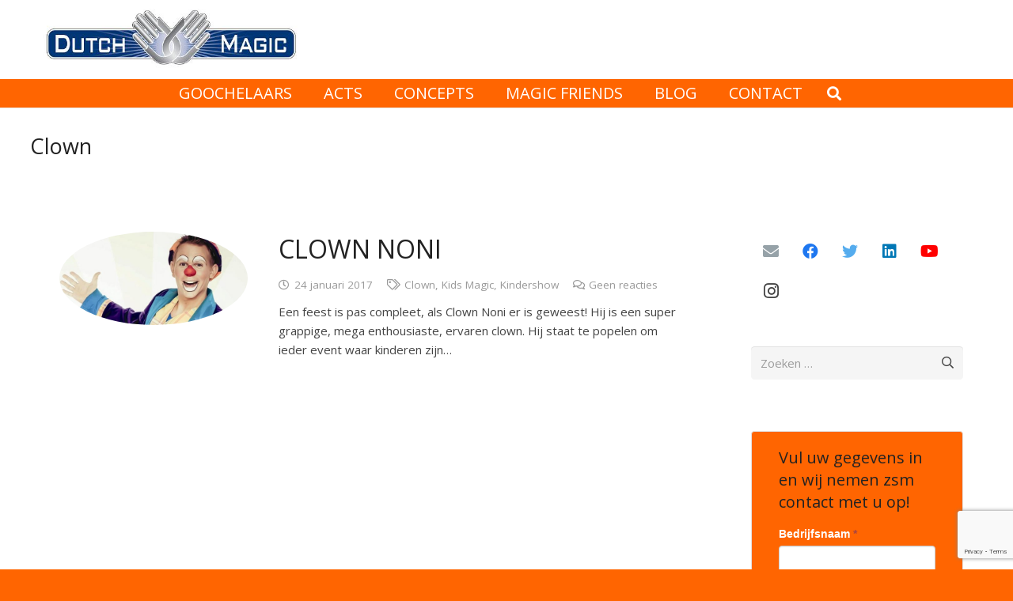

--- FILE ---
content_type: text/html; charset=UTF-8
request_url: https://www.dutchmagic.nl/tag/clown/
body_size: 165361
content:
<!DOCTYPE HTML>
<html lang="nl-NL">
<head>
	<meta charset="UTF-8">
	<meta name='robots' content='index, follow, max-image-preview:large, max-snippet:-1, max-video-preview:-1' />
	<style>img:is([sizes="auto" i], [sizes^="auto," i]) { contain-intrinsic-size: 3000px 1500px }</style>
	
	<!-- This site is optimized with the Yoast SEO Premium plugin v25.5 (Yoast SEO v26.0) - https://yoast.com/wordpress/plugins/seo/ -->
	<title>Clown Archieven - Dutchmagic</title>
	<link rel="canonical" href="https://www.dutchmagic.nl/tag/clown/" />
	<meta property="og:locale" content="nl_NL" />
	<meta property="og:type" content="article" />
	<meta property="og:title" content="Clown Archieven" />
	<meta property="og:url" content="https://www.dutchmagic.nl/tag/clown/" />
	<meta property="og:site_name" content="Dutchmagic" />
	<meta name="twitter:card" content="summary_large_image" />
	<meta name="twitter:site" content="@dutchmagicbv" />
	<script type="application/ld+json" class="yoast-schema-graph">{"@context":"https://schema.org","@graph":[{"@type":"CollectionPage","@id":"https://www.dutchmagic.nl/tag/clown/","url":"https://www.dutchmagic.nl/tag/clown/","name":"Clown Archieven - Dutchmagic","isPartOf":{"@id":"https://www.dutchmagic.nl/#website"},"primaryImageOfPage":{"@id":"https://www.dutchmagic.nl/tag/clown/#primaryimage"},"image":{"@id":"https://www.dutchmagic.nl/tag/clown/#primaryimage"},"thumbnailUrl":"https://www.dutchmagic.nl/wp-content/uploads/2017/01/Clown-Noni.jpg","breadcrumb":{"@id":"https://www.dutchmagic.nl/tag/clown/#breadcrumb"},"inLanguage":"nl-NL"},{"@type":"ImageObject","inLanguage":"nl-NL","@id":"https://www.dutchmagic.nl/tag/clown/#primaryimage","url":"https://www.dutchmagic.nl/wp-content/uploads/2017/01/Clown-Noni.jpg","contentUrl":"https://www.dutchmagic.nl/wp-content/uploads/2017/01/Clown-Noni.jpg","width":1015,"height":503,"caption":"Clown Noni goochelaar en ballonartiest"},{"@type":"BreadcrumbList","@id":"https://www.dutchmagic.nl/tag/clown/#breadcrumb","itemListElement":[{"@type":"ListItem","position":1,"name":"Home","item":"https://www.dutchmagic.nl/"},{"@type":"ListItem","position":2,"name":"Clown"}]},{"@type":"WebSite","@id":"https://www.dutchmagic.nl/#website","url":"https://www.dutchmagic.nl/","name":"Dutchmagic","description":"De beste goochelaars die Nederland rijk is..","publisher":{"@id":"https://www.dutchmagic.nl/#organization"},"potentialAction":[{"@type":"SearchAction","target":{"@type":"EntryPoint","urlTemplate":"https://www.dutchmagic.nl/?s={search_term_string}"},"query-input":{"@type":"PropertyValueSpecification","valueRequired":true,"valueName":"search_term_string"}}],"inLanguage":"nl-NL"},{"@type":"Organization","@id":"https://www.dutchmagic.nl/#organization","name":"Dutch Magic BV","url":"https://www.dutchmagic.nl/","logo":{"@type":"ImageObject","inLanguage":"nl-NL","@id":"https://www.dutchmagic.nl/#/schema/logo/image/","url":"https://www.dutchmagic.nl/wp-content/uploads/2016/10/logo-DutchMagic2.png","contentUrl":"https://www.dutchmagic.nl/wp-content/uploads/2016/10/logo-DutchMagic2.png","width":303,"height":70,"caption":"Dutch Magic BV"},"image":{"@id":"https://www.dutchmagic.nl/#/schema/logo/image/"},"sameAs":["https://www.facebook.com/DutchMagic.BV1","https://x.com/dutchmagicbv"]}]}</script>
	<!-- / Yoast SEO Premium plugin. -->


<link rel='dns-prefetch' href='//cdnjs.cloudflare.com' />
<link rel='dns-prefetch' href='//fonts.googleapis.com' />
<link rel="alternate" type="application/rss+xml" title="Dutchmagic &raquo; feed" href="https://www.dutchmagic.nl/feed/" />
<link rel="alternate" type="application/rss+xml" title="Dutchmagic &raquo; reacties feed" href="https://www.dutchmagic.nl/comments/feed/" />
<link rel="alternate" type="application/rss+xml" title="Dutchmagic &raquo; Clown tag feed" href="https://www.dutchmagic.nl/tag/clown/feed/" />
<meta name="viewport" content="width=device-width, initial-scale=1">
<meta name="SKYPE_TOOLBAR" content="SKYPE_TOOLBAR_PARSER_COMPATIBLE">
<meta name="theme-color" content="#f5f5f5">
<meta property="og:title" content="Clown Archieven - Dutchmagic">
<meta property="og:url" content="https://www.dutchmagic.nl/tag/clown/">
<meta property="og:locale" content="nl_NL">
<meta property="og:site_name" content="Dutchmagic">
<meta property="og:type" content="website">
<meta property="og:image" content="https://www.dutchmagic.nl/wp-content/uploads/2017/01/Clown-Noni.jpg" itemprop="image">
<script type="text/javascript">
/* <![CDATA[ */
window._wpemojiSettings = {"baseUrl":"https:\/\/s.w.org\/images\/core\/emoji\/16.0.1\/72x72\/","ext":".png","svgUrl":"https:\/\/s.w.org\/images\/core\/emoji\/16.0.1\/svg\/","svgExt":".svg","source":{"concatemoji":"https:\/\/www.dutchmagic.nl\/wp-includes\/js\/wp-emoji-release.min.js?ver=6.8.3"}};
/*! This file is auto-generated */
!function(s,n){var o,i,e;function c(e){try{var t={supportTests:e,timestamp:(new Date).valueOf()};sessionStorage.setItem(o,JSON.stringify(t))}catch(e){}}function p(e,t,n){e.clearRect(0,0,e.canvas.width,e.canvas.height),e.fillText(t,0,0);var t=new Uint32Array(e.getImageData(0,0,e.canvas.width,e.canvas.height).data),a=(e.clearRect(0,0,e.canvas.width,e.canvas.height),e.fillText(n,0,0),new Uint32Array(e.getImageData(0,0,e.canvas.width,e.canvas.height).data));return t.every(function(e,t){return e===a[t]})}function u(e,t){e.clearRect(0,0,e.canvas.width,e.canvas.height),e.fillText(t,0,0);for(var n=e.getImageData(16,16,1,1),a=0;a<n.data.length;a++)if(0!==n.data[a])return!1;return!0}function f(e,t,n,a){switch(t){case"flag":return n(e,"\ud83c\udff3\ufe0f\u200d\u26a7\ufe0f","\ud83c\udff3\ufe0f\u200b\u26a7\ufe0f")?!1:!n(e,"\ud83c\udde8\ud83c\uddf6","\ud83c\udde8\u200b\ud83c\uddf6")&&!n(e,"\ud83c\udff4\udb40\udc67\udb40\udc62\udb40\udc65\udb40\udc6e\udb40\udc67\udb40\udc7f","\ud83c\udff4\u200b\udb40\udc67\u200b\udb40\udc62\u200b\udb40\udc65\u200b\udb40\udc6e\u200b\udb40\udc67\u200b\udb40\udc7f");case"emoji":return!a(e,"\ud83e\udedf")}return!1}function g(e,t,n,a){var r="undefined"!=typeof WorkerGlobalScope&&self instanceof WorkerGlobalScope?new OffscreenCanvas(300,150):s.createElement("canvas"),o=r.getContext("2d",{willReadFrequently:!0}),i=(o.textBaseline="top",o.font="600 32px Arial",{});return e.forEach(function(e){i[e]=t(o,e,n,a)}),i}function t(e){var t=s.createElement("script");t.src=e,t.defer=!0,s.head.appendChild(t)}"undefined"!=typeof Promise&&(o="wpEmojiSettingsSupports",i=["flag","emoji"],n.supports={everything:!0,everythingExceptFlag:!0},e=new Promise(function(e){s.addEventListener("DOMContentLoaded",e,{once:!0})}),new Promise(function(t){var n=function(){try{var e=JSON.parse(sessionStorage.getItem(o));if("object"==typeof e&&"number"==typeof e.timestamp&&(new Date).valueOf()<e.timestamp+604800&&"object"==typeof e.supportTests)return e.supportTests}catch(e){}return null}();if(!n){if("undefined"!=typeof Worker&&"undefined"!=typeof OffscreenCanvas&&"undefined"!=typeof URL&&URL.createObjectURL&&"undefined"!=typeof Blob)try{var e="postMessage("+g.toString()+"("+[JSON.stringify(i),f.toString(),p.toString(),u.toString()].join(",")+"));",a=new Blob([e],{type:"text/javascript"}),r=new Worker(URL.createObjectURL(a),{name:"wpTestEmojiSupports"});return void(r.onmessage=function(e){c(n=e.data),r.terminate(),t(n)})}catch(e){}c(n=g(i,f,p,u))}t(n)}).then(function(e){for(var t in e)n.supports[t]=e[t],n.supports.everything=n.supports.everything&&n.supports[t],"flag"!==t&&(n.supports.everythingExceptFlag=n.supports.everythingExceptFlag&&n.supports[t]);n.supports.everythingExceptFlag=n.supports.everythingExceptFlag&&!n.supports.flag,n.DOMReady=!1,n.readyCallback=function(){n.DOMReady=!0}}).then(function(){return e}).then(function(){var e;n.supports.everything||(n.readyCallback(),(e=n.source||{}).concatemoji?t(e.concatemoji):e.wpemoji&&e.twemoji&&(t(e.twemoji),t(e.wpemoji)))}))}((window,document),window._wpemojiSettings);
/* ]]> */
</script>
<style id='wp-emoji-styles-inline-css' type='text/css'>

	img.wp-smiley, img.emoji {
		display: inline !important;
		border: none !important;
		box-shadow: none !important;
		height: 1em !important;
		width: 1em !important;
		margin: 0 0.07em !important;
		vertical-align: -0.1em !important;
		background: none !important;
		padding: 0 !important;
	}
</style>
<link rel='stylesheet' id='wp-block-library-css' href='https://www.dutchmagic.nl/wp-includes/css/dist/block-library/style.min.css?ver=6.8.3' type='text/css' media='all' />
<style id='classic-theme-styles-inline-css' type='text/css'>
/*! This file is auto-generated */
.wp-block-button__link{color:#fff;background-color:#32373c;border-radius:9999px;box-shadow:none;text-decoration:none;padding:calc(.667em + 2px) calc(1.333em + 2px);font-size:1.125em}.wp-block-file__button{background:#32373c;color:#fff;text-decoration:none}
</style>
<style id='global-styles-inline-css' type='text/css'>
:root{--wp--preset--aspect-ratio--square: 1;--wp--preset--aspect-ratio--4-3: 4/3;--wp--preset--aspect-ratio--3-4: 3/4;--wp--preset--aspect-ratio--3-2: 3/2;--wp--preset--aspect-ratio--2-3: 2/3;--wp--preset--aspect-ratio--16-9: 16/9;--wp--preset--aspect-ratio--9-16: 9/16;--wp--preset--color--black: #000000;--wp--preset--color--cyan-bluish-gray: #abb8c3;--wp--preset--color--white: #ffffff;--wp--preset--color--pale-pink: #f78da7;--wp--preset--color--vivid-red: #cf2e2e;--wp--preset--color--luminous-vivid-orange: #ff6900;--wp--preset--color--luminous-vivid-amber: #fcb900;--wp--preset--color--light-green-cyan: #7bdcb5;--wp--preset--color--vivid-green-cyan: #00d084;--wp--preset--color--pale-cyan-blue: #8ed1fc;--wp--preset--color--vivid-cyan-blue: #0693e3;--wp--preset--color--vivid-purple: #9b51e0;--wp--preset--gradient--vivid-cyan-blue-to-vivid-purple: linear-gradient(135deg,rgba(6,147,227,1) 0%,rgb(155,81,224) 100%);--wp--preset--gradient--light-green-cyan-to-vivid-green-cyan: linear-gradient(135deg,rgb(122,220,180) 0%,rgb(0,208,130) 100%);--wp--preset--gradient--luminous-vivid-amber-to-luminous-vivid-orange: linear-gradient(135deg,rgba(252,185,0,1) 0%,rgba(255,105,0,1) 100%);--wp--preset--gradient--luminous-vivid-orange-to-vivid-red: linear-gradient(135deg,rgba(255,105,0,1) 0%,rgb(207,46,46) 100%);--wp--preset--gradient--very-light-gray-to-cyan-bluish-gray: linear-gradient(135deg,rgb(238,238,238) 0%,rgb(169,184,195) 100%);--wp--preset--gradient--cool-to-warm-spectrum: linear-gradient(135deg,rgb(74,234,220) 0%,rgb(151,120,209) 20%,rgb(207,42,186) 40%,rgb(238,44,130) 60%,rgb(251,105,98) 80%,rgb(254,248,76) 100%);--wp--preset--gradient--blush-light-purple: linear-gradient(135deg,rgb(255,206,236) 0%,rgb(152,150,240) 100%);--wp--preset--gradient--blush-bordeaux: linear-gradient(135deg,rgb(254,205,165) 0%,rgb(254,45,45) 50%,rgb(107,0,62) 100%);--wp--preset--gradient--luminous-dusk: linear-gradient(135deg,rgb(255,203,112) 0%,rgb(199,81,192) 50%,rgb(65,88,208) 100%);--wp--preset--gradient--pale-ocean: linear-gradient(135deg,rgb(255,245,203) 0%,rgb(182,227,212) 50%,rgb(51,167,181) 100%);--wp--preset--gradient--electric-grass: linear-gradient(135deg,rgb(202,248,128) 0%,rgb(113,206,126) 100%);--wp--preset--gradient--midnight: linear-gradient(135deg,rgb(2,3,129) 0%,rgb(40,116,252) 100%);--wp--preset--font-size--small: 13px;--wp--preset--font-size--medium: 20px;--wp--preset--font-size--large: 36px;--wp--preset--font-size--x-large: 42px;--wp--preset--spacing--20: 0.44rem;--wp--preset--spacing--30: 0.67rem;--wp--preset--spacing--40: 1rem;--wp--preset--spacing--50: 1.5rem;--wp--preset--spacing--60: 2.25rem;--wp--preset--spacing--70: 3.38rem;--wp--preset--spacing--80: 5.06rem;--wp--preset--shadow--natural: 6px 6px 9px rgba(0, 0, 0, 0.2);--wp--preset--shadow--deep: 12px 12px 50px rgba(0, 0, 0, 0.4);--wp--preset--shadow--sharp: 6px 6px 0px rgba(0, 0, 0, 0.2);--wp--preset--shadow--outlined: 6px 6px 0px -3px rgba(255, 255, 255, 1), 6px 6px rgba(0, 0, 0, 1);--wp--preset--shadow--crisp: 6px 6px 0px rgba(0, 0, 0, 1);}:where(.is-layout-flex){gap: 0.5em;}:where(.is-layout-grid){gap: 0.5em;}body .is-layout-flex{display: flex;}.is-layout-flex{flex-wrap: wrap;align-items: center;}.is-layout-flex > :is(*, div){margin: 0;}body .is-layout-grid{display: grid;}.is-layout-grid > :is(*, div){margin: 0;}:where(.wp-block-columns.is-layout-flex){gap: 2em;}:where(.wp-block-columns.is-layout-grid){gap: 2em;}:where(.wp-block-post-template.is-layout-flex){gap: 1.25em;}:where(.wp-block-post-template.is-layout-grid){gap: 1.25em;}.has-black-color{color: var(--wp--preset--color--black) !important;}.has-cyan-bluish-gray-color{color: var(--wp--preset--color--cyan-bluish-gray) !important;}.has-white-color{color: var(--wp--preset--color--white) !important;}.has-pale-pink-color{color: var(--wp--preset--color--pale-pink) !important;}.has-vivid-red-color{color: var(--wp--preset--color--vivid-red) !important;}.has-luminous-vivid-orange-color{color: var(--wp--preset--color--luminous-vivid-orange) !important;}.has-luminous-vivid-amber-color{color: var(--wp--preset--color--luminous-vivid-amber) !important;}.has-light-green-cyan-color{color: var(--wp--preset--color--light-green-cyan) !important;}.has-vivid-green-cyan-color{color: var(--wp--preset--color--vivid-green-cyan) !important;}.has-pale-cyan-blue-color{color: var(--wp--preset--color--pale-cyan-blue) !important;}.has-vivid-cyan-blue-color{color: var(--wp--preset--color--vivid-cyan-blue) !important;}.has-vivid-purple-color{color: var(--wp--preset--color--vivid-purple) !important;}.has-black-background-color{background-color: var(--wp--preset--color--black) !important;}.has-cyan-bluish-gray-background-color{background-color: var(--wp--preset--color--cyan-bluish-gray) !important;}.has-white-background-color{background-color: var(--wp--preset--color--white) !important;}.has-pale-pink-background-color{background-color: var(--wp--preset--color--pale-pink) !important;}.has-vivid-red-background-color{background-color: var(--wp--preset--color--vivid-red) !important;}.has-luminous-vivid-orange-background-color{background-color: var(--wp--preset--color--luminous-vivid-orange) !important;}.has-luminous-vivid-amber-background-color{background-color: var(--wp--preset--color--luminous-vivid-amber) !important;}.has-light-green-cyan-background-color{background-color: var(--wp--preset--color--light-green-cyan) !important;}.has-vivid-green-cyan-background-color{background-color: var(--wp--preset--color--vivid-green-cyan) !important;}.has-pale-cyan-blue-background-color{background-color: var(--wp--preset--color--pale-cyan-blue) !important;}.has-vivid-cyan-blue-background-color{background-color: var(--wp--preset--color--vivid-cyan-blue) !important;}.has-vivid-purple-background-color{background-color: var(--wp--preset--color--vivid-purple) !important;}.has-black-border-color{border-color: var(--wp--preset--color--black) !important;}.has-cyan-bluish-gray-border-color{border-color: var(--wp--preset--color--cyan-bluish-gray) !important;}.has-white-border-color{border-color: var(--wp--preset--color--white) !important;}.has-pale-pink-border-color{border-color: var(--wp--preset--color--pale-pink) !important;}.has-vivid-red-border-color{border-color: var(--wp--preset--color--vivid-red) !important;}.has-luminous-vivid-orange-border-color{border-color: var(--wp--preset--color--luminous-vivid-orange) !important;}.has-luminous-vivid-amber-border-color{border-color: var(--wp--preset--color--luminous-vivid-amber) !important;}.has-light-green-cyan-border-color{border-color: var(--wp--preset--color--light-green-cyan) !important;}.has-vivid-green-cyan-border-color{border-color: var(--wp--preset--color--vivid-green-cyan) !important;}.has-pale-cyan-blue-border-color{border-color: var(--wp--preset--color--pale-cyan-blue) !important;}.has-vivid-cyan-blue-border-color{border-color: var(--wp--preset--color--vivid-cyan-blue) !important;}.has-vivid-purple-border-color{border-color: var(--wp--preset--color--vivid-purple) !important;}.has-vivid-cyan-blue-to-vivid-purple-gradient-background{background: var(--wp--preset--gradient--vivid-cyan-blue-to-vivid-purple) !important;}.has-light-green-cyan-to-vivid-green-cyan-gradient-background{background: var(--wp--preset--gradient--light-green-cyan-to-vivid-green-cyan) !important;}.has-luminous-vivid-amber-to-luminous-vivid-orange-gradient-background{background: var(--wp--preset--gradient--luminous-vivid-amber-to-luminous-vivid-orange) !important;}.has-luminous-vivid-orange-to-vivid-red-gradient-background{background: var(--wp--preset--gradient--luminous-vivid-orange-to-vivid-red) !important;}.has-very-light-gray-to-cyan-bluish-gray-gradient-background{background: var(--wp--preset--gradient--very-light-gray-to-cyan-bluish-gray) !important;}.has-cool-to-warm-spectrum-gradient-background{background: var(--wp--preset--gradient--cool-to-warm-spectrum) !important;}.has-blush-light-purple-gradient-background{background: var(--wp--preset--gradient--blush-light-purple) !important;}.has-blush-bordeaux-gradient-background{background: var(--wp--preset--gradient--blush-bordeaux) !important;}.has-luminous-dusk-gradient-background{background: var(--wp--preset--gradient--luminous-dusk) !important;}.has-pale-ocean-gradient-background{background: var(--wp--preset--gradient--pale-ocean) !important;}.has-electric-grass-gradient-background{background: var(--wp--preset--gradient--electric-grass) !important;}.has-midnight-gradient-background{background: var(--wp--preset--gradient--midnight) !important;}.has-small-font-size{font-size: var(--wp--preset--font-size--small) !important;}.has-medium-font-size{font-size: var(--wp--preset--font-size--medium) !important;}.has-large-font-size{font-size: var(--wp--preset--font-size--large) !important;}.has-x-large-font-size{font-size: var(--wp--preset--font-size--x-large) !important;}
:where(.wp-block-post-template.is-layout-flex){gap: 1.25em;}:where(.wp-block-post-template.is-layout-grid){gap: 1.25em;}
:where(.wp-block-columns.is-layout-flex){gap: 2em;}:where(.wp-block-columns.is-layout-grid){gap: 2em;}
:root :where(.wp-block-pullquote){font-size: 1.5em;line-height: 1.6;}
</style>
<link rel='stylesheet' id='email-subscribers-css' href='https://www.dutchmagic.nl/wp-content/plugins/email-subscribers/lite/public/css/email-subscribers-public.css?ver=5.9.4' type='text/css' media='all' />
<link rel='stylesheet' id='rcc-styles-css' href='https://www.dutchmagic.nl/wp-content/plugins/responsive-cookie-consent/includes/css/style.css?ver=6.8.3' type='text/css' media='all' />
<link rel='stylesheet' id='vfb-pro-css' href='https://www.dutchmagic.nl/wp-content/plugins/vfb-pro/public/assets/css/vfb-style.min.css?ver=2019.05.10' type='text/css' media='all' />
<style id='vfb-pro-inline-css' type='text/css'>
#vfbp-form-1 {font-family: 'Helvetica Neue', Helvetica, Arial, sans-serif;font-size: 14px;}#vfbp-form-1.vfbp-form label {font-weight: bold;margin-bottom: 5px;color: #ffffff;}#vfbp-form-1.vfbp-form .vfb-radio label,#vfbp-form-1.vfbp-form .vfb-checkbox label,#vfbp-form-1.vfbp-form label.vfb-address-label {font-weight: normal;}#vfbp-form-1.vfbp-form .vfb-radio label {margin:0;}#vfbp-form-1.vfbp-form .vfb-form-control {color: #555555;background-color: #fff;border: 1px solid #ccc;border-radius: 4px;}#vfbp-form-1.vfbp-form .vfb-form-control:focus {border-color: #f5f5f5;}#vfbp-form-1.vfbp-form .vfb-form-control::-moz-placeholder {color: #ffffff;}#vfbp-form-1.vfbp-form .vfb-form-control::-webkit-input-placeholder {color: #ffffff;}#vfbp-form-1.vfbp-form .vfb-form-control:-ms-input-placeholder {color: #ffffff;}#vfbp-form-1.vfbp-form .vfb-help-block {color: #777777;margin: 5px 0px;padding: 0px 0px;}#vfbp-form-1.vfbp-form .vfb-has-error .vfb-help-block,#vfbp-form-1.vfbp-form .vfb-has-error .vfb-control-label,#vfbp-form-1.vfbp-form .vfb-help-block .parsley-required {color: #a94442;}#vfbp-form-1.vfbp-form .vfb-has-error .vfb-form-control {border-color: #a94442;}#vfbp-form-1.vfbp-form .vfb-has-success .vfb-help-block,#vfbp-form-1.vfbp-form .vfb-has-success .vfb-control-label {color: #3c763d;}#vfbp-form-1.vfbp-form .vfb-has-success .vfb-form-control {border-color: #3c763d;}#vfbp-form-1.vfbp-form .btn-primary {color: #fff;background-color: #ff6501;font-size: 14px;font-weight: normal;border: 1px solid #2e6da4;border-radius: 4px;}#vfbp-form-1.vfbp-form .btn-primary:hover {color: #fff;background-color: #ff6501;border-color: #204d74;}#vfbp-form-1.vfbp-form .vfb-well {background-color: #ff6501;border: 1px solid #e3e3e3;border-radius: 4px;margin: 20px 0px;padding: 19px 19px;}#vfbp-form-2 {font-family: 'Helvetica Neue', Helvetica, Arial, sans-serif;font-size: 14px;}#vfbp-form-2.vfbp-form label {font-weight: bold;margin-bottom: 5px;color: #ffffff;}#vfbp-form-2.vfbp-form .vfb-radio label,#vfbp-form-2.vfbp-form .vfb-checkbox label,#vfbp-form-2.vfbp-form label.vfb-address-label {font-weight: normal;}#vfbp-form-2.vfbp-form .vfb-radio label {margin:0;}#vfbp-form-2.vfbp-form .vfb-form-control {color: #555555;background-color: #fff;border: 1px solid #ccc;border-radius: 4px;}#vfbp-form-2.vfbp-form .vfb-form-control:focus {border-color: #f5f5f5;}#vfbp-form-2.vfbp-form .vfb-form-control::-moz-placeholder {color: #ffffff;}#vfbp-form-2.vfbp-form .vfb-form-control::-webkit-input-placeholder {color: #ffffff;}#vfbp-form-2.vfbp-form .vfb-form-control:-ms-input-placeholder {color: #ffffff;}#vfbp-form-2.vfbp-form .vfb-help-block {color: #777777;margin: 5px 0px;padding: 0px 0px;}#vfbp-form-2.vfbp-form .vfb-has-error .vfb-help-block,#vfbp-form-2.vfbp-form .vfb-has-error .vfb-control-label,#vfbp-form-2.vfbp-form .vfb-help-block .parsley-required {color: #a94442;}#vfbp-form-2.vfbp-form .vfb-has-error .vfb-form-control {border-color: #a94442;}#vfbp-form-2.vfbp-form .vfb-has-success .vfb-help-block,#vfbp-form-2.vfbp-form .vfb-has-success .vfb-control-label {color: #3c763d;}#vfbp-form-2.vfbp-form .vfb-has-success .vfb-form-control {border-color: #3c763d;}#vfbp-form-2.vfbp-form .btn-primary {color: #fff;background-color: #ff6501;font-size: 14px;font-weight: normal;border: 1px solid #2e6da4;border-radius: 4px;}#vfbp-form-2.vfbp-form .btn-primary:hover {color: #fff;background-color: #ff6501;border-color: #204d74;}#vfbp-form-2.vfbp-form .vfb-well {background-color: #ff6501;border: 1px solid #e3e3e3;border-radius: 4px;margin: 20px 0px;padding: 19px 19px;}#vfbp-form-3 {font-family: 'Helvetica Neue', Helvetica, Arial, sans-serif;font-size: 14px;}#vfbp-form-3.vfbp-form label {font-weight: bold;margin-bottom: 5px;color: #ffffff;}#vfbp-form-3.vfbp-form .vfb-radio label,#vfbp-form-3.vfbp-form .vfb-checkbox label,#vfbp-form-3.vfbp-form label.vfb-address-label {font-weight: normal;}#vfbp-form-3.vfbp-form .vfb-radio label {margin:0;}#vfbp-form-3.vfbp-form .vfb-form-control {color: #555555;background-color: #fff;border: 1px solid #ccc;border-radius: 4px;}#vfbp-form-3.vfbp-form .vfb-form-control:focus {border-color: #f5f5f5;}#vfbp-form-3.vfbp-form .vfb-form-control::-moz-placeholder {color: #ffffff;}#vfbp-form-3.vfbp-form .vfb-form-control::-webkit-input-placeholder {color: #ffffff;}#vfbp-form-3.vfbp-form .vfb-form-control:-ms-input-placeholder {color: #ffffff;}#vfbp-form-3.vfbp-form .vfb-help-block {color: #777777;margin: 5px 0px;padding: 0px 0px;}#vfbp-form-3.vfbp-form .vfb-has-error .vfb-help-block,#vfbp-form-3.vfbp-form .vfb-has-error .vfb-control-label,#vfbp-form-3.vfbp-form .vfb-help-block .parsley-required {color: #a94442;}#vfbp-form-3.vfbp-form .vfb-has-error .vfb-form-control {border-color: #a94442;}#vfbp-form-3.vfbp-form .vfb-has-success .vfb-help-block,#vfbp-form-3.vfbp-form .vfb-has-success .vfb-control-label {color: #3c763d;}#vfbp-form-3.vfbp-form .vfb-has-success .vfb-form-control {border-color: #3c763d;}#vfbp-form-3.vfbp-form .btn-primary {color: #fff;background-color: #ff6501;font-size: 14px;font-weight: normal;border: 1px solid #2e6da4;border-radius: 4px;}#vfbp-form-3.vfbp-form .btn-primary:hover {color: #fff;background-color: #ff6501;border-color: #204d74;}#vfbp-form-3.vfbp-form .vfb-well {background-color: #ff6501;border: 1px solid #e3e3e3;border-radius: 4px;margin: 20px 0px;padding: 19px 19px;}#vfbp-form-4 {font-family: 'Helvetica Neue', Helvetica, Arial, sans-serif;font-size: 14px;}#vfbp-form-4.vfbp-form label {font-weight: bold;margin-bottom: 5px;color: #ffffff;}#vfbp-form-4.vfbp-form .vfb-radio label,#vfbp-form-4.vfbp-form .vfb-checkbox label,#vfbp-form-4.vfbp-form label.vfb-address-label {font-weight: normal;}#vfbp-form-4.vfbp-form .vfb-radio label {margin:0;}#vfbp-form-4.vfbp-form .vfb-form-control {color: #555555;background-color: #fff;border: 1px solid #ccc;border-radius: 4px;}#vfbp-form-4.vfbp-form .vfb-form-control:focus {border-color: #f5f5f5;}#vfbp-form-4.vfbp-form .vfb-form-control::-moz-placeholder {color: #ffffff;}#vfbp-form-4.vfbp-form .vfb-form-control::-webkit-input-placeholder {color: #ffffff;}#vfbp-form-4.vfbp-form .vfb-form-control:-ms-input-placeholder {color: #ffffff;}#vfbp-form-4.vfbp-form .vfb-help-block {color: #777777;margin: 5px 0px;padding: 0px 0px;}#vfbp-form-4.vfbp-form .vfb-has-error .vfb-help-block,#vfbp-form-4.vfbp-form .vfb-has-error .vfb-control-label,#vfbp-form-4.vfbp-form .vfb-help-block .parsley-required {color: #a94442;}#vfbp-form-4.vfbp-form .vfb-has-error .vfb-form-control {border-color: #a94442;}#vfbp-form-4.vfbp-form .vfb-has-success .vfb-help-block,#vfbp-form-4.vfbp-form .vfb-has-success .vfb-control-label {color: #3c763d;}#vfbp-form-4.vfbp-form .vfb-has-success .vfb-form-control {border-color: #3c763d;}#vfbp-form-4.vfbp-form .btn-primary {color: #fff;background-color: #ff6501;font-size: 14px;font-weight: normal;border: 1px solid #2e6da4;border-radius: 4px;}#vfbp-form-4.vfbp-form .btn-primary:hover {color: #fff;background-color: #ff6501;border-color: #204d74;}#vfbp-form-4.vfbp-form .vfb-well {background-color: #ff6501;border: 1px solid #e3e3e3;border-radius: 4px;margin: 20px 0px;padding: 19px 19px;}#vfbp-form-5 {font-family: 'Helvetica Neue', Helvetica, Arial, sans-serif;font-size: 14px;}#vfbp-form-5.vfbp-form label {font-weight: bold;margin-bottom: 5px;color: #ffffff;}#vfbp-form-5.vfbp-form .vfb-radio label,#vfbp-form-5.vfbp-form .vfb-checkbox label,#vfbp-form-5.vfbp-form label.vfb-address-label {font-weight: normal;}#vfbp-form-5.vfbp-form .vfb-radio label {margin:0;}#vfbp-form-5.vfbp-form .vfb-form-control {color: #555555;background-color: #fff;border: 1px solid #ccc;border-radius: 4px;}#vfbp-form-5.vfbp-form .vfb-form-control:focus {border-color: #f5f5f5;}#vfbp-form-5.vfbp-form .vfb-form-control::-moz-placeholder {color: #ffffff;}#vfbp-form-5.vfbp-form .vfb-form-control::-webkit-input-placeholder {color: #ffffff;}#vfbp-form-5.vfbp-form .vfb-form-control:-ms-input-placeholder {color: #ffffff;}#vfbp-form-5.vfbp-form .vfb-help-block {color: #777777;margin: 5px 0px;padding: 0px 0px;}#vfbp-form-5.vfbp-form .vfb-has-error .vfb-help-block,#vfbp-form-5.vfbp-form .vfb-has-error .vfb-control-label,#vfbp-form-5.vfbp-form .vfb-help-block .parsley-required {color: #a94442;}#vfbp-form-5.vfbp-form .vfb-has-error .vfb-form-control {border-color: #a94442;}#vfbp-form-5.vfbp-form .vfb-has-success .vfb-help-block,#vfbp-form-5.vfbp-form .vfb-has-success .vfb-control-label {color: #3c763d;}#vfbp-form-5.vfbp-form .vfb-has-success .vfb-form-control {border-color: #3c763d;}#vfbp-form-5.vfbp-form .btn-primary {color: #fff;background-color: #ff6501;font-size: 14px;font-weight: normal;border: 1px solid #2e6da4;border-radius: 4px;}#vfbp-form-5.vfbp-form .btn-primary:hover {color: #fff;background-color: #ff6501;border-color: #204d74;}#vfbp-form-5.vfbp-form .vfb-well {background-color: #ff6501;border: 1px solid #e3e3e3;border-radius: 4px;margin: 20px 0px;padding: 19px 19px;}#vfbp-form-6 {font-family: 'Helvetica Neue', Helvetica, Arial, sans-serif;font-size: 14px;}#vfbp-form-6.vfbp-form label {font-weight: bold;margin-bottom: 5px;color: #ffffff;}#vfbp-form-6.vfbp-form .vfb-radio label,#vfbp-form-6.vfbp-form .vfb-checkbox label,#vfbp-form-6.vfbp-form label.vfb-address-label {font-weight: normal;}#vfbp-form-6.vfbp-form .vfb-radio label {margin:0;}#vfbp-form-6.vfbp-form .vfb-form-control {color: #555555;background-color: #fff;border: 1px solid #ccc;border-radius: 4px;}#vfbp-form-6.vfbp-form .vfb-form-control:focus {border-color: #f5f5f5;}#vfbp-form-6.vfbp-form .vfb-form-control::-moz-placeholder {color: #ffffff;}#vfbp-form-6.vfbp-form .vfb-form-control::-webkit-input-placeholder {color: #ffffff;}#vfbp-form-6.vfbp-form .vfb-form-control:-ms-input-placeholder {color: #ffffff;}#vfbp-form-6.vfbp-form .vfb-help-block {color: #777777;margin: 5px 0px;padding: 0px 0px;}#vfbp-form-6.vfbp-form .vfb-has-error .vfb-help-block,#vfbp-form-6.vfbp-form .vfb-has-error .vfb-control-label,#vfbp-form-6.vfbp-form .vfb-help-block .parsley-required {color: #a94442;}#vfbp-form-6.vfbp-form .vfb-has-error .vfb-form-control {border-color: #a94442;}#vfbp-form-6.vfbp-form .vfb-has-success .vfb-help-block,#vfbp-form-6.vfbp-form .vfb-has-success .vfb-control-label {color: #3c763d;}#vfbp-form-6.vfbp-form .vfb-has-success .vfb-form-control {border-color: #3c763d;}#vfbp-form-6.vfbp-form .btn-primary {color: #fff;background-color: #ff6501;font-size: 14px;font-weight: normal;border: 1px solid #2e6da4;border-radius: 4px;}#vfbp-form-6.vfbp-form .btn-primary:hover {color: #fff;background-color: #ff6501;border-color: #204d74;}#vfbp-form-6.vfbp-form .vfb-well {background-color: #ff6501;border: 1px solid #e3e3e3;border-radius: 4px;margin: 20px 0px;padding: 19px 19px;}#vfbp-form-7 {font-family: 'Helvetica Neue', Helvetica, Arial, sans-serif;font-size: 14px;}#vfbp-form-7.vfbp-form label {font-weight: bold;margin-bottom: 5px;color: #ffffff;}#vfbp-form-7.vfbp-form .vfb-radio label,#vfbp-form-7.vfbp-form .vfb-checkbox label,#vfbp-form-7.vfbp-form label.vfb-address-label {font-weight: normal;}#vfbp-form-7.vfbp-form .vfb-radio label {margin:0;}#vfbp-form-7.vfbp-form .vfb-form-control {color: #555555;background-color: #fff;border: 1px solid #ccc;border-radius: 4px;}#vfbp-form-7.vfbp-form .vfb-form-control:focus {border-color: #f5f5f5;}#vfbp-form-7.vfbp-form .vfb-form-control::-moz-placeholder {color: #ffffff;}#vfbp-form-7.vfbp-form .vfb-form-control::-webkit-input-placeholder {color: #ffffff;}#vfbp-form-7.vfbp-form .vfb-form-control:-ms-input-placeholder {color: #ffffff;}#vfbp-form-7.vfbp-form .vfb-help-block {color: #777777;margin: 5px 0px;padding: 0px 0px;}#vfbp-form-7.vfbp-form .vfb-has-error .vfb-help-block,#vfbp-form-7.vfbp-form .vfb-has-error .vfb-control-label,#vfbp-form-7.vfbp-form .vfb-help-block .parsley-required {color: #a94442;}#vfbp-form-7.vfbp-form .vfb-has-error .vfb-form-control {border-color: #a94442;}#vfbp-form-7.vfbp-form .vfb-has-success .vfb-help-block,#vfbp-form-7.vfbp-form .vfb-has-success .vfb-control-label {color: #3c763d;}#vfbp-form-7.vfbp-form .vfb-has-success .vfb-form-control {border-color: #3c763d;}#vfbp-form-7.vfbp-form .btn-primary {color: #fff;background-color: #ff6501;font-size: 14px;font-weight: normal;border: 1px solid #2e6da4;border-radius: 4px;}#vfbp-form-7.vfbp-form .btn-primary:hover {color: #fff;background-color: #ff6501;border-color: #204d74;}#vfbp-form-7.vfbp-form .vfb-well {background-color: #ff6501;border: 1px solid #e3e3e3;border-radius: 4px;margin: 20px 0px;padding: 19px 19px;}#vfbp-form-8 {font-family: 'Helvetica Neue', Helvetica, Arial, sans-serif;font-size: 14px;}#vfbp-form-8.vfbp-form label {font-weight: bold;margin-bottom: 5px;color: #ffffff;}#vfbp-form-8.vfbp-form .vfb-radio label,#vfbp-form-8.vfbp-form .vfb-checkbox label,#vfbp-form-8.vfbp-form label.vfb-address-label {font-weight: normal;}#vfbp-form-8.vfbp-form .vfb-radio label {margin:0;}#vfbp-form-8.vfbp-form .vfb-form-control {color: #555555;background-color: #fff;border: 1px solid #ccc;border-radius: 4px;}#vfbp-form-8.vfbp-form .vfb-form-control:focus {border-color: #f5f5f5;}#vfbp-form-8.vfbp-form .vfb-form-control::-moz-placeholder {color: #ffffff;}#vfbp-form-8.vfbp-form .vfb-form-control::-webkit-input-placeholder {color: #ffffff;}#vfbp-form-8.vfbp-form .vfb-form-control:-ms-input-placeholder {color: #ffffff;}#vfbp-form-8.vfbp-form .vfb-help-block {color: #777777;margin: 5px 0px;padding: 0px 0px;}#vfbp-form-8.vfbp-form .vfb-has-error .vfb-help-block,#vfbp-form-8.vfbp-form .vfb-has-error .vfb-control-label,#vfbp-form-8.vfbp-form .vfb-help-block .parsley-required {color: #a94442;}#vfbp-form-8.vfbp-form .vfb-has-error .vfb-form-control {border-color: #a94442;}#vfbp-form-8.vfbp-form .vfb-has-success .vfb-help-block,#vfbp-form-8.vfbp-form .vfb-has-success .vfb-control-label {color: #3c763d;}#vfbp-form-8.vfbp-form .vfb-has-success .vfb-form-control {border-color: #3c763d;}#vfbp-form-8.vfbp-form .btn-primary {color: #fff;background-color: #ff6501;font-size: 14px;font-weight: normal;border: 1px solid #2e6da4;border-radius: 4px;}#vfbp-form-8.vfbp-form .btn-primary:hover {color: #fff;background-color: #ff6501;border-color: #204d74;}#vfbp-form-8.vfbp-form .vfb-well {background-color: #ff6501;border: 1px solid #e3e3e3;border-radius: 4px;margin: 20px 0px;padding: 19px 19px;}#vfbp-form-9 {font-family: 'Helvetica Neue', Helvetica, Arial, sans-serif;font-size: 14px;}#vfbp-form-9.vfbp-form label {font-weight: bold;margin-bottom: 5px;color: #ffffff;}#vfbp-form-9.vfbp-form .vfb-radio label,#vfbp-form-9.vfbp-form .vfb-checkbox label,#vfbp-form-9.vfbp-form label.vfb-address-label {font-weight: normal;}#vfbp-form-9.vfbp-form .vfb-radio label {margin:0;}#vfbp-form-9.vfbp-form .vfb-form-control {color: #555555;background-color: #fff;border: 1px solid #ccc;border-radius: 4px;}#vfbp-form-9.vfbp-form .vfb-form-control:focus {border-color: #f5f5f5;}#vfbp-form-9.vfbp-form .vfb-form-control::-moz-placeholder {color: #ffffff;}#vfbp-form-9.vfbp-form .vfb-form-control::-webkit-input-placeholder {color: #ffffff;}#vfbp-form-9.vfbp-form .vfb-form-control:-ms-input-placeholder {color: #ffffff;}#vfbp-form-9.vfbp-form .vfb-help-block {color: #777777;margin: 5px 0px;padding: 0px 0px;}#vfbp-form-9.vfbp-form .vfb-has-error .vfb-help-block,#vfbp-form-9.vfbp-form .vfb-has-error .vfb-control-label,#vfbp-form-9.vfbp-form .vfb-help-block .parsley-required {color: #a94442;}#vfbp-form-9.vfbp-form .vfb-has-error .vfb-form-control {border-color: #a94442;}#vfbp-form-9.vfbp-form .vfb-has-success .vfb-help-block,#vfbp-form-9.vfbp-form .vfb-has-success .vfb-control-label {color: #3c763d;}#vfbp-form-9.vfbp-form .vfb-has-success .vfb-form-control {border-color: #3c763d;}#vfbp-form-9.vfbp-form .btn-primary {color: #fff;background-color: #ff6501;font-size: 14px;font-weight: normal;border: 1px solid #2e6da4;border-radius: 4px;}#vfbp-form-9.vfbp-form .btn-primary:hover {color: #fff;background-color: #ff6501;border-color: #204d74;}#vfbp-form-9.vfbp-form .vfb-well {background-color: #ff6501;border: 1px solid #e3e3e3;border-radius: 4px;margin: 20px 0px;padding: 19px 19px;}#vfbp-form-10 {font-family: 'Helvetica Neue', Helvetica, Arial, sans-serif;font-size: 14px;}#vfbp-form-10.vfbp-form label {font-weight: bold;margin-bottom: 5px;color: #ffffff;}#vfbp-form-10.vfbp-form .vfb-radio label,#vfbp-form-10.vfbp-form .vfb-checkbox label,#vfbp-form-10.vfbp-form label.vfb-address-label {font-weight: normal;}#vfbp-form-10.vfbp-form .vfb-radio label {margin:0;}#vfbp-form-10.vfbp-form .vfb-form-control {color: #555555;background-color: #fff;border: 1px solid #ccc;border-radius: 4px;}#vfbp-form-10.vfbp-form .vfb-form-control:focus {border-color: #f5f5f5;}#vfbp-form-10.vfbp-form .vfb-form-control::-moz-placeholder {color: #ffffff;}#vfbp-form-10.vfbp-form .vfb-form-control::-webkit-input-placeholder {color: #ffffff;}#vfbp-form-10.vfbp-form .vfb-form-control:-ms-input-placeholder {color: #ffffff;}#vfbp-form-10.vfbp-form .vfb-help-block {color: #777777;margin: 5px 0px;padding: 0px 0px;}#vfbp-form-10.vfbp-form .vfb-has-error .vfb-help-block,#vfbp-form-10.vfbp-form .vfb-has-error .vfb-control-label,#vfbp-form-10.vfbp-form .vfb-help-block .parsley-required {color: #a94442;}#vfbp-form-10.vfbp-form .vfb-has-error .vfb-form-control {border-color: #a94442;}#vfbp-form-10.vfbp-form .vfb-has-success .vfb-help-block,#vfbp-form-10.vfbp-form .vfb-has-success .vfb-control-label {color: #3c763d;}#vfbp-form-10.vfbp-form .vfb-has-success .vfb-form-control {border-color: #3c763d;}#vfbp-form-10.vfbp-form .btn-primary {color: #fff;background-color: #ff6501;font-size: 14px;font-weight: normal;border: 1px solid #2e6da4;border-radius: 4px;}#vfbp-form-10.vfbp-form .btn-primary:hover {color: #fff;background-color: #ff6501;border-color: #204d74;}#vfbp-form-10.vfbp-form .vfb-well {background-color: #ff6501;border: 1px solid #e3e3e3;border-radius: 4px;margin: 20px 0px;padding: 19px 19px;}#vfbp-form-11 {font-family: 'Helvetica Neue', Helvetica, Arial, sans-serif;font-size: 14px;}#vfbp-form-11.vfbp-form label {font-weight: bold;margin-bottom: 5px;color: #ffffff;}#vfbp-form-11.vfbp-form .vfb-radio label,#vfbp-form-11.vfbp-form .vfb-checkbox label,#vfbp-form-11.vfbp-form label.vfb-address-label {font-weight: normal;}#vfbp-form-11.vfbp-form .vfb-radio label {margin:0;}#vfbp-form-11.vfbp-form .vfb-form-control {color: #555555;background-color: #fff;border: 1px solid #ccc;border-radius: 4px;}#vfbp-form-11.vfbp-form .vfb-form-control:focus {border-color: #f5f5f5;}#vfbp-form-11.vfbp-form .vfb-form-control::-moz-placeholder {color: #ffffff;}#vfbp-form-11.vfbp-form .vfb-form-control::-webkit-input-placeholder {color: #ffffff;}#vfbp-form-11.vfbp-form .vfb-form-control:-ms-input-placeholder {color: #ffffff;}#vfbp-form-11.vfbp-form .vfb-help-block {color: #777777;margin: 5px 0px;padding: 0px 0px;}#vfbp-form-11.vfbp-form .vfb-has-error .vfb-help-block,#vfbp-form-11.vfbp-form .vfb-has-error .vfb-control-label,#vfbp-form-11.vfbp-form .vfb-help-block .parsley-required {color: #a94442;}#vfbp-form-11.vfbp-form .vfb-has-error .vfb-form-control {border-color: #a94442;}#vfbp-form-11.vfbp-form .vfb-has-success .vfb-help-block,#vfbp-form-11.vfbp-form .vfb-has-success .vfb-control-label {color: #3c763d;}#vfbp-form-11.vfbp-form .vfb-has-success .vfb-form-control {border-color: #3c763d;}#vfbp-form-11.vfbp-form .btn-primary {color: #fff;background-color: #ff6501;font-size: 14px;font-weight: normal;border: 1px solid #2e6da4;border-radius: 4px;}#vfbp-form-11.vfbp-form .btn-primary:hover {color: #fff;background-color: #ff6501;border-color: #204d74;}#vfbp-form-11.vfbp-form .vfb-well {background-color: #ff6501;border: 1px solid #e3e3e3;border-radius: 4px;margin: 20px 0px;padding: 19px 19px;}#vfbp-form-12 {font-family: 'Helvetica Neue', Helvetica, Arial, sans-serif;font-size: 14px;}#vfbp-form-12.vfbp-form label {font-weight: bold;margin-bottom: 5px;color: #ffffff;}#vfbp-form-12.vfbp-form .vfb-radio label,#vfbp-form-12.vfbp-form .vfb-checkbox label,#vfbp-form-12.vfbp-form label.vfb-address-label {font-weight: normal;}#vfbp-form-12.vfbp-form .vfb-radio label {margin:0;}#vfbp-form-12.vfbp-form .vfb-form-control {color: #555555;background-color: #fff;border: 1px solid #ccc;border-radius: 4px;}#vfbp-form-12.vfbp-form .vfb-form-control:focus {border-color: #f5f5f5;}#vfbp-form-12.vfbp-form .vfb-form-control::-moz-placeholder {color: #ffffff;}#vfbp-form-12.vfbp-form .vfb-form-control::-webkit-input-placeholder {color: #ffffff;}#vfbp-form-12.vfbp-form .vfb-form-control:-ms-input-placeholder {color: #ffffff;}#vfbp-form-12.vfbp-form .vfb-help-block {color: #777777;margin: 5px 0px;padding: 0px 0px;}#vfbp-form-12.vfbp-form .vfb-has-error .vfb-help-block,#vfbp-form-12.vfbp-form .vfb-has-error .vfb-control-label,#vfbp-form-12.vfbp-form .vfb-help-block .parsley-required {color: #a94442;}#vfbp-form-12.vfbp-form .vfb-has-error .vfb-form-control {border-color: #a94442;}#vfbp-form-12.vfbp-form .vfb-has-success .vfb-help-block,#vfbp-form-12.vfbp-form .vfb-has-success .vfb-control-label {color: #3c763d;}#vfbp-form-12.vfbp-form .vfb-has-success .vfb-form-control {border-color: #3c763d;}#vfbp-form-12.vfbp-form .btn-primary {color: #fff;background-color: #ff6501;font-size: 14px;font-weight: normal;border: 1px solid #2e6da4;border-radius: 4px;}#vfbp-form-12.vfbp-form .btn-primary:hover {color: #fff;background-color: #ff6501;border-color: #204d74;}#vfbp-form-12.vfbp-form .vfb-well {background-color: #ff6501;border: 1px solid #e3e3e3;border-radius: 4px;margin: 20px 0px;padding: 19px 19px;}#vfbp-form-13 {font-family: 'Helvetica Neue', Helvetica, Arial, sans-serif;font-size: 14px;}#vfbp-form-13.vfbp-form label {font-weight: bold;margin-bottom: 5px;color: #ffffff;}#vfbp-form-13.vfbp-form .vfb-radio label,#vfbp-form-13.vfbp-form .vfb-checkbox label,#vfbp-form-13.vfbp-form label.vfb-address-label {font-weight: normal;}#vfbp-form-13.vfbp-form .vfb-radio label {margin:0;}#vfbp-form-13.vfbp-form .vfb-form-control {color: #555555;background-color: #fff;border: 1px solid #ccc;border-radius: 4px;}#vfbp-form-13.vfbp-form .vfb-form-control:focus {border-color: #f5f5f5;}#vfbp-form-13.vfbp-form .vfb-form-control::-moz-placeholder {color: #ffffff;}#vfbp-form-13.vfbp-form .vfb-form-control::-webkit-input-placeholder {color: #ffffff;}#vfbp-form-13.vfbp-form .vfb-form-control:-ms-input-placeholder {color: #ffffff;}#vfbp-form-13.vfbp-form .vfb-help-block {color: #777777;margin: 5px 0px;padding: 0px 0px;}#vfbp-form-13.vfbp-form .vfb-has-error .vfb-help-block,#vfbp-form-13.vfbp-form .vfb-has-error .vfb-control-label,#vfbp-form-13.vfbp-form .vfb-help-block .parsley-required {color: #a94442;}#vfbp-form-13.vfbp-form .vfb-has-error .vfb-form-control {border-color: #a94442;}#vfbp-form-13.vfbp-form .vfb-has-success .vfb-help-block,#vfbp-form-13.vfbp-form .vfb-has-success .vfb-control-label {color: #3c763d;}#vfbp-form-13.vfbp-form .vfb-has-success .vfb-form-control {border-color: #3c763d;}#vfbp-form-13.vfbp-form .btn-primary {color: #fff;background-color: #ff6501;font-size: 14px;font-weight: normal;border: 1px solid #2e6da4;border-radius: 4px;}#vfbp-form-13.vfbp-form .btn-primary:hover {color: #fff;background-color: #ff6501;border-color: #204d74;}#vfbp-form-13.vfbp-form .vfb-well {background-color: #ff6501;border: 1px solid #e3e3e3;border-radius: 4px;margin: 20px 0px;padding: 19px 19px;}#vfbp-form-14 {font-family: 'Helvetica Neue', Helvetica, Arial, sans-serif;font-size: 14px;}#vfbp-form-14.vfbp-form label {font-weight: bold;margin-bottom: 5px;color: #ffffff;}#vfbp-form-14.vfbp-form .vfb-radio label,#vfbp-form-14.vfbp-form .vfb-checkbox label,#vfbp-form-14.vfbp-form label.vfb-address-label {font-weight: normal;}#vfbp-form-14.vfbp-form .vfb-radio label {margin:0;}#vfbp-form-14.vfbp-form .vfb-form-control {color: #555555;background-color: #fff;border: 1px solid #ccc;border-radius: 4px;}#vfbp-form-14.vfbp-form .vfb-form-control:focus {border-color: #f5f5f5;}#vfbp-form-14.vfbp-form .vfb-form-control::-moz-placeholder {color: #ffffff;}#vfbp-form-14.vfbp-form .vfb-form-control::-webkit-input-placeholder {color: #ffffff;}#vfbp-form-14.vfbp-form .vfb-form-control:-ms-input-placeholder {color: #ffffff;}#vfbp-form-14.vfbp-form .vfb-help-block {color: #777777;margin: 5px 0px;padding: 0px 0px;}#vfbp-form-14.vfbp-form .vfb-has-error .vfb-help-block,#vfbp-form-14.vfbp-form .vfb-has-error .vfb-control-label,#vfbp-form-14.vfbp-form .vfb-help-block .parsley-required {color: #a94442;}#vfbp-form-14.vfbp-form .vfb-has-error .vfb-form-control {border-color: #a94442;}#vfbp-form-14.vfbp-form .vfb-has-success .vfb-help-block,#vfbp-form-14.vfbp-form .vfb-has-success .vfb-control-label {color: #3c763d;}#vfbp-form-14.vfbp-form .vfb-has-success .vfb-form-control {border-color: #3c763d;}#vfbp-form-14.vfbp-form .btn-primary {color: #fff;background-color: #ff6501;font-size: 14px;font-weight: normal;border: 1px solid #2e6da4;border-radius: 4px;}#vfbp-form-14.vfbp-form .btn-primary:hover {color: #fff;background-color: #ff6501;border-color: #204d74;}#vfbp-form-14.vfbp-form .vfb-well {background-color: #ff6501;border: 1px solid #e3e3e3;border-radius: 4px;margin: 20px 0px;padding: 19px 19px;}#vfbp-form-18 {font-family: 'Helvetica Neue', Helvetica, Arial, sans-serif;font-size: 14px;}#vfbp-form-18.vfbp-form label {font-weight: bold;margin-bottom: 5px;color: #ffffff;}#vfbp-form-18.vfbp-form .vfb-radio label,#vfbp-form-18.vfbp-form .vfb-checkbox label,#vfbp-form-18.vfbp-form label.vfb-address-label {font-weight: normal;}#vfbp-form-18.vfbp-form .vfb-radio label {margin:0;}#vfbp-form-18.vfbp-form .vfb-form-control {color: #555555;background-color: #fff;border: 1px solid #ccc;border-radius: 4px;}#vfbp-form-18.vfbp-form .vfb-form-control:focus {border-color: #f5f5f5;}#vfbp-form-18.vfbp-form .vfb-form-control::-moz-placeholder {color: #ffffff;}#vfbp-form-18.vfbp-form .vfb-form-control::-webkit-input-placeholder {color: #ffffff;}#vfbp-form-18.vfbp-form .vfb-form-control:-ms-input-placeholder {color: #ffffff;}#vfbp-form-18.vfbp-form .vfb-help-block {color: #777777;margin: 5px 0px;padding: 0px 0px;}#vfbp-form-18.vfbp-form .vfb-has-error .vfb-help-block,#vfbp-form-18.vfbp-form .vfb-has-error .vfb-control-label,#vfbp-form-18.vfbp-form .vfb-help-block .parsley-required {color: #a94442;}#vfbp-form-18.vfbp-form .vfb-has-error .vfb-form-control {border-color: #a94442;}#vfbp-form-18.vfbp-form .vfb-has-success .vfb-help-block,#vfbp-form-18.vfbp-form .vfb-has-success .vfb-control-label {color: #3c763d;}#vfbp-form-18.vfbp-form .vfb-has-success .vfb-form-control {border-color: #3c763d;}#vfbp-form-18.vfbp-form .btn-primary {color: #fff;background-color: #ff6501;font-size: 14px;font-weight: normal;border: 1px solid #2e6da4;border-radius: 4px;}#vfbp-form-18.vfbp-form .btn-primary:hover {color: #fff;background-color: #ff6501;border-color: #204d74;}#vfbp-form-18.vfbp-form .vfb-well {background-color: #ff6501;border: 1px solid #e3e3e3;border-radius: 4px;margin: 20px 0px;padding: 19px 19px;}#vfbp-form-19 {font-family: 'Helvetica Neue', Helvetica, Arial, sans-serif;font-size: 14px;}#vfbp-form-19.vfbp-form label {font-weight: bold;margin-bottom: 5px;color: #ffffff;}#vfbp-form-19.vfbp-form .vfb-radio label,#vfbp-form-19.vfbp-form .vfb-checkbox label,#vfbp-form-19.vfbp-form label.vfb-address-label {font-weight: normal;}#vfbp-form-19.vfbp-form .vfb-radio label {margin:0;}#vfbp-form-19.vfbp-form .vfb-form-control {color: #555555;background-color: #fff;border: 1px solid #ccc;border-radius: 4px;}#vfbp-form-19.vfbp-form .vfb-form-control:focus {border-color: #f5f5f5;}#vfbp-form-19.vfbp-form .vfb-form-control::-moz-placeholder {color: #ffffff;}#vfbp-form-19.vfbp-form .vfb-form-control::-webkit-input-placeholder {color: #ffffff;}#vfbp-form-19.vfbp-form .vfb-form-control:-ms-input-placeholder {color: #ffffff;}#vfbp-form-19.vfbp-form .vfb-help-block {color: #777777;margin: 5px 0px;padding: 0px 0px;}#vfbp-form-19.vfbp-form .vfb-has-error .vfb-help-block,#vfbp-form-19.vfbp-form .vfb-has-error .vfb-control-label,#vfbp-form-19.vfbp-form .vfb-help-block .parsley-required {color: #a94442;}#vfbp-form-19.vfbp-form .vfb-has-error .vfb-form-control {border-color: #a94442;}#vfbp-form-19.vfbp-form .vfb-has-success .vfb-help-block,#vfbp-form-19.vfbp-form .vfb-has-success .vfb-control-label {color: #3c763d;}#vfbp-form-19.vfbp-form .vfb-has-success .vfb-form-control {border-color: #3c763d;}#vfbp-form-19.vfbp-form .btn-primary {color: #fff;background-color: #ff6501;font-size: 14px;font-weight: normal;border: 1px solid #2e6da4;border-radius: 4px;}#vfbp-form-19.vfbp-form .btn-primary:hover {color: #fff;background-color: #ff6501;border-color: #204d74;}#vfbp-form-19.vfbp-form .vfb-well {background-color: #ff6501;border: 1px solid #e3e3e3;border-radius: 4px;margin: 20px 0px;padding: 19px 19px;}#vfbp-form-20 {font-family: 'Helvetica Neue', Helvetica, Arial, sans-serif;font-size: 14px;}#vfbp-form-20.vfbp-form label {font-weight: bold;margin-bottom: 5px;color: #ffffff;}#vfbp-form-20.vfbp-form .vfb-radio label,#vfbp-form-20.vfbp-form .vfb-checkbox label,#vfbp-form-20.vfbp-form label.vfb-address-label {font-weight: normal;}#vfbp-form-20.vfbp-form .vfb-radio label {margin:0;}#vfbp-form-20.vfbp-form .vfb-form-control {color: #555555;background-color: #fff;border: 1px solid #ccc;border-radius: 4px;}#vfbp-form-20.vfbp-form .vfb-form-control:focus {border-color: #f5f5f5;}#vfbp-form-20.vfbp-form .vfb-form-control::-moz-placeholder {color: #ffffff;}#vfbp-form-20.vfbp-form .vfb-form-control::-webkit-input-placeholder {color: #ffffff;}#vfbp-form-20.vfbp-form .vfb-form-control:-ms-input-placeholder {color: #ffffff;}#vfbp-form-20.vfbp-form .vfb-help-block {color: #777777;margin: 5px 0px;padding: 0px 0px;}#vfbp-form-20.vfbp-form .vfb-has-error .vfb-help-block,#vfbp-form-20.vfbp-form .vfb-has-error .vfb-control-label,#vfbp-form-20.vfbp-form .vfb-help-block .parsley-required {color: #a94442;}#vfbp-form-20.vfbp-form .vfb-has-error .vfb-form-control {border-color: #a94442;}#vfbp-form-20.vfbp-form .vfb-has-success .vfb-help-block,#vfbp-form-20.vfbp-form .vfb-has-success .vfb-control-label {color: #3c763d;}#vfbp-form-20.vfbp-form .vfb-has-success .vfb-form-control {border-color: #3c763d;}#vfbp-form-20.vfbp-form .btn-primary {color: #fff;background-color: #ff6501;font-size: 14px;font-weight: normal;border: 1px solid #2e6da4;border-radius: 4px;}#vfbp-form-20.vfbp-form .btn-primary:hover {color: #fff;background-color: #ff6501;border-color: #204d74;}#vfbp-form-20.vfbp-form .vfb-well {background-color: #ff6501;border: 1px solid #e3e3e3;border-radius: 4px;margin: 20px 0px;padding: 19px 19px;}#vfbp-form-21 {font-family: 'Helvetica Neue', Helvetica, Arial, sans-serif;font-size: 14px;}#vfbp-form-21.vfbp-form label {font-weight: bold;margin-bottom: 5px;color: #ffffff;}#vfbp-form-21.vfbp-form .vfb-radio label,#vfbp-form-21.vfbp-form .vfb-checkbox label,#vfbp-form-21.vfbp-form label.vfb-address-label {font-weight: normal;}#vfbp-form-21.vfbp-form .vfb-radio label {margin:0;}#vfbp-form-21.vfbp-form .vfb-form-control {color: #555555;background-color: #fff;border: 1px solid #ccc;border-radius: 4px;}#vfbp-form-21.vfbp-form .vfb-form-control:focus {border-color: #f5f5f5;}#vfbp-form-21.vfbp-form .vfb-form-control::-moz-placeholder {color: #ffffff;}#vfbp-form-21.vfbp-form .vfb-form-control::-webkit-input-placeholder {color: #ffffff;}#vfbp-form-21.vfbp-form .vfb-form-control:-ms-input-placeholder {color: #ffffff;}#vfbp-form-21.vfbp-form .vfb-help-block {color: #777777;margin: 5px 0px;padding: 0px 0px;}#vfbp-form-21.vfbp-form .vfb-has-error .vfb-help-block,#vfbp-form-21.vfbp-form .vfb-has-error .vfb-control-label,#vfbp-form-21.vfbp-form .vfb-help-block .parsley-required {color: #a94442;}#vfbp-form-21.vfbp-form .vfb-has-error .vfb-form-control {border-color: #a94442;}#vfbp-form-21.vfbp-form .vfb-has-success .vfb-help-block,#vfbp-form-21.vfbp-form .vfb-has-success .vfb-control-label {color: #3c763d;}#vfbp-form-21.vfbp-form .vfb-has-success .vfb-form-control {border-color: #3c763d;}#vfbp-form-21.vfbp-form .btn-primary {color: #fff;background-color: #ff6501;font-size: 14px;font-weight: normal;border: 1px solid #2e6da4;border-radius: 4px;}#vfbp-form-21.vfbp-form .btn-primary:hover {color: #fff;background-color: #ff6501;border-color: #204d74;}#vfbp-form-21.vfbp-form .vfb-well {background-color: #ff6501;border: 1px solid #e3e3e3;border-radius: 4px;margin: 20px 0px;padding: 19px 19px;}#vfbp-form-22 {font-family: 'Helvetica Neue', Helvetica, Arial, sans-serif;font-size: 14px;}#vfbp-form-22.vfbp-form label {font-weight: bold;margin-bottom: 5px;color: #ffffff;}#vfbp-form-22.vfbp-form .vfb-radio label,#vfbp-form-22.vfbp-form .vfb-checkbox label,#vfbp-form-22.vfbp-form label.vfb-address-label {font-weight: normal;}#vfbp-form-22.vfbp-form .vfb-radio label {margin:0;}#vfbp-form-22.vfbp-form .vfb-form-control {color: #555555;background-color: #fff;border: 1px solid #ccc;border-radius: 4px;}#vfbp-form-22.vfbp-form .vfb-form-control:focus {border-color: #f5f5f5;}#vfbp-form-22.vfbp-form .vfb-form-control::-moz-placeholder {color: #ffffff;}#vfbp-form-22.vfbp-form .vfb-form-control::-webkit-input-placeholder {color: #ffffff;}#vfbp-form-22.vfbp-form .vfb-form-control:-ms-input-placeholder {color: #ffffff;}#vfbp-form-22.vfbp-form .vfb-help-block {color: #777777;margin: 5px 0px;padding: 0px 0px;}#vfbp-form-22.vfbp-form .vfb-has-error .vfb-help-block,#vfbp-form-22.vfbp-form .vfb-has-error .vfb-control-label,#vfbp-form-22.vfbp-form .vfb-help-block .parsley-required {color: #a94442;}#vfbp-form-22.vfbp-form .vfb-has-error .vfb-form-control {border-color: #a94442;}#vfbp-form-22.vfbp-form .vfb-has-success .vfb-help-block,#vfbp-form-22.vfbp-form .vfb-has-success .vfb-control-label {color: #3c763d;}#vfbp-form-22.vfbp-form .vfb-has-success .vfb-form-control {border-color: #3c763d;}#vfbp-form-22.vfbp-form .btn-primary {color: #fff;background-color: #ff6501;font-size: 14px;font-weight: normal;border: 1px solid #2e6da4;border-radius: 4px;}#vfbp-form-22.vfbp-form .btn-primary:hover {color: #fff;background-color: #ff6501;border-color: #204d74;}#vfbp-form-22.vfbp-form .vfb-well {background-color: #ff6501;border: 1px solid #e3e3e3;border-radius: 4px;margin: 20px 0px;padding: 19px 19px;}#vfbp-form-23 {font-family: 'Helvetica Neue', Helvetica, Arial, sans-serif;font-size: 14px;}#vfbp-form-23.vfbp-form label {font-weight: bold;margin-bottom: 5px;color: #ffffff;}#vfbp-form-23.vfbp-form .vfb-radio label,#vfbp-form-23.vfbp-form .vfb-checkbox label,#vfbp-form-23.vfbp-form label.vfb-address-label {font-weight: normal;}#vfbp-form-23.vfbp-form .vfb-radio label {margin:0;}#vfbp-form-23.vfbp-form .vfb-form-control {color: #555555;background-color: #fff;border: 1px solid #ccc;border-radius: 4px;}#vfbp-form-23.vfbp-form .vfb-form-control:focus {border-color: #f5f5f5;}#vfbp-form-23.vfbp-form .vfb-form-control::-moz-placeholder {color: #ffffff;}#vfbp-form-23.vfbp-form .vfb-form-control::-webkit-input-placeholder {color: #ffffff;}#vfbp-form-23.vfbp-form .vfb-form-control:-ms-input-placeholder {color: #ffffff;}#vfbp-form-23.vfbp-form .vfb-help-block {color: #777777;margin: 5px 0px;padding: 0px 0px;}#vfbp-form-23.vfbp-form .vfb-has-error .vfb-help-block,#vfbp-form-23.vfbp-form .vfb-has-error .vfb-control-label,#vfbp-form-23.vfbp-form .vfb-help-block .parsley-required {color: #a94442;}#vfbp-form-23.vfbp-form .vfb-has-error .vfb-form-control {border-color: #a94442;}#vfbp-form-23.vfbp-form .vfb-has-success .vfb-help-block,#vfbp-form-23.vfbp-form .vfb-has-success .vfb-control-label {color: #3c763d;}#vfbp-form-23.vfbp-form .vfb-has-success .vfb-form-control {border-color: #3c763d;}#vfbp-form-23.vfbp-form .btn-primary {color: #fff;background-color: #ff6501;font-size: 14px;font-weight: normal;border: 1px solid #2e6da4;border-radius: 4px;}#vfbp-form-23.vfbp-form .btn-primary:hover {color: #fff;background-color: #ff6501;border-color: #204d74;}#vfbp-form-23.vfbp-form .vfb-well {background-color: #ff6501;border: 1px solid #e3e3e3;border-radius: 4px;margin: 20px 0px;padding: 19px 19px;}#vfbp-form-24 {font-family: 'Helvetica Neue', Helvetica, Arial, sans-serif;font-size: 14px;}#vfbp-form-24.vfbp-form label {font-weight: bold;margin-bottom: 5px;color: #ffffff;}#vfbp-form-24.vfbp-form .vfb-radio label,#vfbp-form-24.vfbp-form .vfb-checkbox label,#vfbp-form-24.vfbp-form label.vfb-address-label {font-weight: normal;}#vfbp-form-24.vfbp-form .vfb-radio label {margin:0;}#vfbp-form-24.vfbp-form .vfb-form-control {color: #555555;background-color: #fff;border: 1px solid #ccc;border-radius: 4px;}#vfbp-form-24.vfbp-form .vfb-form-control:focus {border-color: #f5f5f5;}#vfbp-form-24.vfbp-form .vfb-form-control::-moz-placeholder {color: #ffffff;}#vfbp-form-24.vfbp-form .vfb-form-control::-webkit-input-placeholder {color: #ffffff;}#vfbp-form-24.vfbp-form .vfb-form-control:-ms-input-placeholder {color: #ffffff;}#vfbp-form-24.vfbp-form .vfb-help-block {color: #777777;margin: 5px 0px;padding: 0px 0px;}#vfbp-form-24.vfbp-form .vfb-has-error .vfb-help-block,#vfbp-form-24.vfbp-form .vfb-has-error .vfb-control-label,#vfbp-form-24.vfbp-form .vfb-help-block .parsley-required {color: #a94442;}#vfbp-form-24.vfbp-form .vfb-has-error .vfb-form-control {border-color: #a94442;}#vfbp-form-24.vfbp-form .vfb-has-success .vfb-help-block,#vfbp-form-24.vfbp-form .vfb-has-success .vfb-control-label {color: #3c763d;}#vfbp-form-24.vfbp-form .vfb-has-success .vfb-form-control {border-color: #3c763d;}#vfbp-form-24.vfbp-form .btn-primary {color: #fff;background-color: #ff6501;font-size: 14px;font-weight: normal;border: 1px solid #2e6da4;border-radius: 4px;}#vfbp-form-24.vfbp-form .btn-primary:hover {color: #fff;background-color: #ff6501;border-color: #204d74;}#vfbp-form-24.vfbp-form .vfb-well {background-color: #ff6501;border: 1px solid #e3e3e3;border-radius: 4px;margin: 20px 0px;padding: 19px 19px;}#vfbp-form-25 {font-family: 'Helvetica Neue', Helvetica, Arial, sans-serif;font-size: 14px;}#vfbp-form-25.vfbp-form label {font-weight: bold;margin-bottom: 5px;color: #ffffff;}#vfbp-form-25.vfbp-form .vfb-radio label,#vfbp-form-25.vfbp-form .vfb-checkbox label,#vfbp-form-25.vfbp-form label.vfb-address-label {font-weight: normal;}#vfbp-form-25.vfbp-form .vfb-radio label {margin:0;}#vfbp-form-25.vfbp-form .vfb-form-control {color: #555555;background-color: #fff;border: 1px solid #ccc;border-radius: 4px;}#vfbp-form-25.vfbp-form .vfb-form-control:focus {border-color: #f5f5f5;}#vfbp-form-25.vfbp-form .vfb-form-control::-moz-placeholder {color: #ffffff;}#vfbp-form-25.vfbp-form .vfb-form-control::-webkit-input-placeholder {color: #ffffff;}#vfbp-form-25.vfbp-form .vfb-form-control:-ms-input-placeholder {color: #ffffff;}#vfbp-form-25.vfbp-form .vfb-help-block {color: #777777;margin: 5px 0px;padding: 0px 0px;}#vfbp-form-25.vfbp-form .vfb-has-error .vfb-help-block,#vfbp-form-25.vfbp-form .vfb-has-error .vfb-control-label,#vfbp-form-25.vfbp-form .vfb-help-block .parsley-required {color: #a94442;}#vfbp-form-25.vfbp-form .vfb-has-error .vfb-form-control {border-color: #a94442;}#vfbp-form-25.vfbp-form .vfb-has-success .vfb-help-block,#vfbp-form-25.vfbp-form .vfb-has-success .vfb-control-label {color: #3c763d;}#vfbp-form-25.vfbp-form .vfb-has-success .vfb-form-control {border-color: #3c763d;}#vfbp-form-25.vfbp-form .btn-primary {color: #fff;background-color: #ff6501;font-size: 14px;font-weight: normal;border: 1px solid #2e6da4;border-radius: 4px;}#vfbp-form-25.vfbp-form .btn-primary:hover {color: #fff;background-color: #ff6501;border-color: #204d74;}#vfbp-form-25.vfbp-form .vfb-well {background-color: #ff6501;border: 1px solid #e3e3e3;border-radius: 4px;margin: 20px 0px;padding: 19px 19px;}#vfbp-form-26 {font-family: 'Helvetica Neue', Helvetica, Arial, sans-serif;font-size: 14px;}#vfbp-form-26.vfbp-form label {font-weight: bold;margin-bottom: 5px;color: #ffffff;}#vfbp-form-26.vfbp-form .vfb-radio label,#vfbp-form-26.vfbp-form .vfb-checkbox label,#vfbp-form-26.vfbp-form label.vfb-address-label {font-weight: normal;}#vfbp-form-26.vfbp-form .vfb-radio label {margin:0;}#vfbp-form-26.vfbp-form .vfb-form-control {color: #555555;background-color: #fff;border: 1px solid #ccc;border-radius: 4px;}#vfbp-form-26.vfbp-form .vfb-form-control:focus {border-color: #f5f5f5;}#vfbp-form-26.vfbp-form .vfb-form-control::-moz-placeholder {color: #ffffff;}#vfbp-form-26.vfbp-form .vfb-form-control::-webkit-input-placeholder {color: #ffffff;}#vfbp-form-26.vfbp-form .vfb-form-control:-ms-input-placeholder {color: #ffffff;}#vfbp-form-26.vfbp-form .vfb-help-block {color: #777777;margin: 5px 0px;padding: 0px 0px;}#vfbp-form-26.vfbp-form .vfb-has-error .vfb-help-block,#vfbp-form-26.vfbp-form .vfb-has-error .vfb-control-label,#vfbp-form-26.vfbp-form .vfb-help-block .parsley-required {color: #a94442;}#vfbp-form-26.vfbp-form .vfb-has-error .vfb-form-control {border-color: #a94442;}#vfbp-form-26.vfbp-form .vfb-has-success .vfb-help-block,#vfbp-form-26.vfbp-form .vfb-has-success .vfb-control-label {color: #3c763d;}#vfbp-form-26.vfbp-form .vfb-has-success .vfb-form-control {border-color: #3c763d;}#vfbp-form-26.vfbp-form .btn-primary {color: #fff;background-color: #ff6501;font-size: 14px;font-weight: normal;border: 1px solid #2e6da4;border-radius: 4px;}#vfbp-form-26.vfbp-form .btn-primary:hover {color: #fff;background-color: #ff6501;border-color: #204d74;}#vfbp-form-26.vfbp-form .vfb-well {background-color: #ff6501;border: 1px solid #e3e3e3;border-radius: 4px;margin: 20px 0px;padding: 19px 19px;}#vfbp-form-27 {font-family: 'Helvetica Neue', Helvetica, Arial, sans-serif;font-size: 14px;}#vfbp-form-27.vfbp-form label {font-weight: bold;margin-bottom: 5px;color: #ffffff;}#vfbp-form-27.vfbp-form .vfb-radio label,#vfbp-form-27.vfbp-form .vfb-checkbox label,#vfbp-form-27.vfbp-form label.vfb-address-label {font-weight: normal;}#vfbp-form-27.vfbp-form .vfb-radio label {margin:0;}#vfbp-form-27.vfbp-form .vfb-form-control {color: #555555;background-color: #fff;border: 1px solid #ccc;border-radius: 4px;}#vfbp-form-27.vfbp-form .vfb-form-control:focus {border-color: #f5f5f5;}#vfbp-form-27.vfbp-form .vfb-form-control::-moz-placeholder {color: #ffffff;}#vfbp-form-27.vfbp-form .vfb-form-control::-webkit-input-placeholder {color: #ffffff;}#vfbp-form-27.vfbp-form .vfb-form-control:-ms-input-placeholder {color: #ffffff;}#vfbp-form-27.vfbp-form .vfb-help-block {color: #777777;margin: 5px 0px;padding: 0px 0px;}#vfbp-form-27.vfbp-form .vfb-has-error .vfb-help-block,#vfbp-form-27.vfbp-form .vfb-has-error .vfb-control-label,#vfbp-form-27.vfbp-form .vfb-help-block .parsley-required {color: #a94442;}#vfbp-form-27.vfbp-form .vfb-has-error .vfb-form-control {border-color: #a94442;}#vfbp-form-27.vfbp-form .vfb-has-success .vfb-help-block,#vfbp-form-27.vfbp-form .vfb-has-success .vfb-control-label {color: #3c763d;}#vfbp-form-27.vfbp-form .vfb-has-success .vfb-form-control {border-color: #3c763d;}#vfbp-form-27.vfbp-form .btn-primary {color: #fff;background-color: #ff6501;font-size: 14px;font-weight: normal;border: 1px solid #2e6da4;border-radius: 4px;}#vfbp-form-27.vfbp-form .btn-primary:hover {color: #fff;background-color: #ff6501;border-color: #204d74;}#vfbp-form-27.vfbp-form .vfb-well {background-color: #ff6501;border: 1px solid #e3e3e3;border-radius: 4px;margin: 20px 0px;padding: 19px 19px;}#vfbp-form-28 {font-family: 'Helvetica Neue', Helvetica, Arial, sans-serif;font-size: 14px;}#vfbp-form-28.vfbp-form label {font-weight: bold;margin-bottom: 5px;color: #ffffff;}#vfbp-form-28.vfbp-form .vfb-radio label,#vfbp-form-28.vfbp-form .vfb-checkbox label,#vfbp-form-28.vfbp-form label.vfb-address-label {font-weight: normal;}#vfbp-form-28.vfbp-form .vfb-radio label {margin:0;}#vfbp-form-28.vfbp-form .vfb-form-control {color: #555555;background-color: #fff;border: 1px solid #ccc;border-radius: 4px;}#vfbp-form-28.vfbp-form .vfb-form-control:focus {border-color: #f5f5f5;}#vfbp-form-28.vfbp-form .vfb-form-control::-moz-placeholder {color: #ffffff;}#vfbp-form-28.vfbp-form .vfb-form-control::-webkit-input-placeholder {color: #ffffff;}#vfbp-form-28.vfbp-form .vfb-form-control:-ms-input-placeholder {color: #ffffff;}#vfbp-form-28.vfbp-form .vfb-help-block {color: #777777;margin: 5px 0px;padding: 0px 0px;}#vfbp-form-28.vfbp-form .vfb-has-error .vfb-help-block,#vfbp-form-28.vfbp-form .vfb-has-error .vfb-control-label,#vfbp-form-28.vfbp-form .vfb-help-block .parsley-required {color: #a94442;}#vfbp-form-28.vfbp-form .vfb-has-error .vfb-form-control {border-color: #a94442;}#vfbp-form-28.vfbp-form .vfb-has-success .vfb-help-block,#vfbp-form-28.vfbp-form .vfb-has-success .vfb-control-label {color: #3c763d;}#vfbp-form-28.vfbp-form .vfb-has-success .vfb-form-control {border-color: #3c763d;}#vfbp-form-28.vfbp-form .btn-primary {color: #fff;background-color: #ff6501;font-size: 14px;font-weight: normal;border: 1px solid #2e6da4;border-radius: 4px;}#vfbp-form-28.vfbp-form .btn-primary:hover {color: #fff;background-color: #ff6501;border-color: #204d74;}#vfbp-form-28.vfbp-form .vfb-well {background-color: #ff6501;border: 1px solid #e3e3e3;border-radius: 4px;margin: 20px 0px;padding: 19px 19px;}
</style>
<link rel='stylesheet' id='us-fonts-css' href='https://fonts.googleapis.com/css?family=Open+Sans%3A400%2C700%2C400italic%2C700italic%2C400%7C400&#038;display=swap&#038;ver=6.8.3' type='text/css' media='all' />
<link rel='stylesheet' id='newsletter-css' href='https://www.dutchmagic.nl/wp-content/plugins/newsletter/style.css?ver=8.9.9' type='text/css' media='all' />
<link rel='stylesheet' id='us-style-css' href='https://www.dutchmagic.nl/wp-content/themes/Impreza/css/style.min.css?ver=7.13' type='text/css' media='all' />
<link rel='stylesheet' id='theme-style-css' href='https://www.dutchmagic.nl/wp-content/themes/Impreza-child/style.css?ver=5.6.1545144576' type='text/css' media='all' />
<link rel='stylesheet' id='bsf-Defaults-css' href='https://www.dutchmagic.nl/wp-content/uploads/smile_fonts/Defaults/Defaults.css?ver=3.19.19' type='text/css' media='all' />
<link rel='stylesheet' id='ultimate-vc-addons-style-min-css' href='https://www.dutchmagic.nl/wp-content/plugins/Ultimate_VC_Addons/assets/min-css/ultimate.min.css?ver=3.19.19' type='text/css' media='all' />
<link rel='stylesheet' id='__EPYT__style-css' href='https://www.dutchmagic.nl/wp-content/plugins/youtube-embed-plus-pro/styles/ytprefs.min.css?ver=14.2.3' type='text/css' media='all' />
<style id='__EPYT__style-inline-css' type='text/css'>

                .epyt-gallery-thumb {
                        width: 33.333%;
                }
                
</style>
<link rel='stylesheet' id='__disptype__-css' href='https://www.dutchmagic.nl/wp-content/plugins/youtube-embed-plus-pro/scripts/lity.min.css?ver=14.2.3' type='text/css' media='all' />
<script type="text/javascript" src="https://www.dutchmagic.nl/wp-includes/js/jquery/jquery.min.js?ver=3.7.1" id="jquery-core-js"></script>
<script type="text/javascript" src="//www.dutchmagic.nl/wp-content/plugins/revslider/sr6/assets/js/rbtools.min.js?ver=6.7.18" async id="tp-tools-js"></script>
<script type="text/javascript" src="//www.dutchmagic.nl/wp-content/plugins/revslider/sr6/assets/js/rs6.min.js?ver=6.7.18" async id="revmin-js"></script>
<script type="text/javascript" src="https://www.dutchmagic.nl/wp-includes/js/jquery/ui/core.min.js?ver=1.13.3" id="jquery-ui-core-js"></script>
<script type="text/javascript" src="https://www.dutchmagic.nl/wp-content/plugins/Ultimate_VC_Addons/assets/min-js/ultimate.min.js?ver=3.19.19" id="ultimate-vc-addons-script-js"></script>
<script type="text/javascript" src="https://www.dutchmagic.nl/wp-content/plugins/Ultimate_VC_Addons/assets/min-js/ultimate_bg.min.js?ver=3.19.19" id="ultimate-vc-addons-row-bg-js"></script>
<script type="text/javascript" src="https://www.dutchmagic.nl/wp-content/plugins/youtube-embed-plus-pro/scripts/lity.min.js?ver=14.2.3" id="__dispload__-js"></script>
<script type="text/javascript" id="__ytprefs__-js-extra">
/* <![CDATA[ */
var _EPYT_ = {"ajaxurl":"https:\/\/www.dutchmagic.nl\/wp-admin\/admin-ajax.php","security":"1ce28ec087","gallery_scrolloffset":"20","eppathtoscripts":"https:\/\/www.dutchmagic.nl\/wp-content\/plugins\/youtube-embed-plus-pro\/scripts\/","eppath":"https:\/\/www.dutchmagic.nl\/wp-content\/plugins\/youtube-embed-plus-pro\/","epresponsiveselector":"[\"iframe.__youtube_prefs_widget__\"]","epdovol":"1","version":"14.2.3","evselector":"iframe.__youtube_prefs__[src], iframe[src*=\"youtube.com\/embed\/\"], iframe[src*=\"youtube-nocookie.com\/embed\/\"]","ajax_compat":"","maxres_facade":"eager","ytapi_load":"light","pause_others":"","stopMobileBuffer":"1","facade_mode":"","not_live_on_channel":"","not_live_showtime":"180"};
/* ]]> */
</script>
<script type="text/javascript" src="https://www.dutchmagic.nl/wp-content/plugins/youtube-embed-plus-pro/scripts/ytprefs.min.js?ver=14.2.3" id="__ytprefs__-js"></script>
<script type="text/javascript" src="//cdnjs.cloudflare.com/ajax/libs/jquery-easing/1.4.1/jquery.easing.min.js?ver=6.8.3" id="jquery-easing-js"></script>
<script></script><!-- This site uses the Better Analytics plugin.  https://marketplace.digitalpoint.com/better-analytics.3354/item -->
<script type='text/javascript' src='https://www.dutchmagic.nl/wp-content/plugins/better-analytics/js/loader.php?ver=1.2.7.js' ></script><link rel="https://api.w.org/" href="https://www.dutchmagic.nl/wp-json/" /><link rel="alternate" title="JSON" type="application/json" href="https://www.dutchmagic.nl/wp-json/wp/v2/tags/123" /><meta name="generator" content="WordPress 6.8.3" />
<style>.cpm-map img{ max-width: none !important;box-shadow:none !important;}</style><script type="text/javascript">
(function(url){
	if(/(?:Chrome\/26\.0\.1410\.63 Safari\/537\.31|WordfenceTestMonBot)/.test(navigator.userAgent)){ return; }
	var addEvent = function(evt, handler) {
		if (window.addEventListener) {
			document.addEventListener(evt, handler, false);
		} else if (window.attachEvent) {
			document.attachEvent('on' + evt, handler);
		}
	};
	var removeEvent = function(evt, handler) {
		if (window.removeEventListener) {
			document.removeEventListener(evt, handler, false);
		} else if (window.detachEvent) {
			document.detachEvent('on' + evt, handler);
		}
	};
	var evts = 'contextmenu dblclick drag dragend dragenter dragleave dragover dragstart drop keydown keypress keyup mousedown mousemove mouseout mouseover mouseup mousewheel scroll'.split(' ');
	var logHuman = function() {
		if (window.wfLogHumanRan) { return; }
		window.wfLogHumanRan = true;
		var wfscr = document.createElement('script');
		wfscr.type = 'text/javascript';
		wfscr.async = true;
		wfscr.src = url + '&r=' + Math.random();
		(document.getElementsByTagName('head')[0]||document.getElementsByTagName('body')[0]).appendChild(wfscr);
		for (var i = 0; i < evts.length; i++) {
			removeEvent(evts[i], logHuman);
		}
	};
	for (var i = 0; i < evts.length; i++) {
		addEvent(evts[i], logHuman);
	}
})('//www.dutchmagic.nl/?wordfence_lh=1&hid=DBF382030FC771E8E9B9125A86B1859B');
</script>		<script>
			if ( ! /Android|webOS|iPhone|iPad|iPod|BlackBerry|IEMobile|Opera Mini/i.test( navigator.userAgent ) ) {
				var root = document.getElementsByTagName( 'html' )[ 0 ]
				root.className += " no-touch";
			}
		</script>
		<meta name="generator" content="Powered by WPBakery Page Builder - drag and drop page builder for WordPress."/>
<style type="text/css">.broken_link, a.broken_link {
	text-decoration: line-through;
}</style><meta name="generator" content="Powered by Slider Revolution 6.7.18 - responsive, Mobile-Friendly Slider Plugin for WordPress with comfortable drag and drop interface." />
<link rel="icon" href="https://www.dutchmagic.nl/wp-content/uploads/2013/05/cropped-DutchMagicLogo2-1-32x32.png" sizes="32x32" />
<link rel="icon" href="https://www.dutchmagic.nl/wp-content/uploads/2013/05/cropped-DutchMagicLogo2-1-192x192.png" sizes="192x192" />
<link rel="apple-touch-icon" href="https://www.dutchmagic.nl/wp-content/uploads/2013/05/cropped-DutchMagicLogo2-1-180x180.png" />
<meta name="msapplication-TileImage" content="https://www.dutchmagic.nl/wp-content/uploads/2013/05/cropped-DutchMagicLogo2-1-270x270.png" />
<script>function setREVStartSize(e){
			//window.requestAnimationFrame(function() {
				window.RSIW = window.RSIW===undefined ? window.innerWidth : window.RSIW;
				window.RSIH = window.RSIH===undefined ? window.innerHeight : window.RSIH;
				try {
					var pw = document.getElementById(e.c).parentNode.offsetWidth,
						newh;
					pw = pw===0 || isNaN(pw) || (e.l=="fullwidth" || e.layout=="fullwidth") ? window.RSIW : pw;
					e.tabw = e.tabw===undefined ? 0 : parseInt(e.tabw);
					e.thumbw = e.thumbw===undefined ? 0 : parseInt(e.thumbw);
					e.tabh = e.tabh===undefined ? 0 : parseInt(e.tabh);
					e.thumbh = e.thumbh===undefined ? 0 : parseInt(e.thumbh);
					e.tabhide = e.tabhide===undefined ? 0 : parseInt(e.tabhide);
					e.thumbhide = e.thumbhide===undefined ? 0 : parseInt(e.thumbhide);
					e.mh = e.mh===undefined || e.mh=="" || e.mh==="auto" ? 0 : parseInt(e.mh,0);
					if(e.layout==="fullscreen" || e.l==="fullscreen")
						newh = Math.max(e.mh,window.RSIH);
					else{
						e.gw = Array.isArray(e.gw) ? e.gw : [e.gw];
						for (var i in e.rl) if (e.gw[i]===undefined || e.gw[i]===0) e.gw[i] = e.gw[i-1];
						e.gh = e.el===undefined || e.el==="" || (Array.isArray(e.el) && e.el.length==0)? e.gh : e.el;
						e.gh = Array.isArray(e.gh) ? e.gh : [e.gh];
						for (var i in e.rl) if (e.gh[i]===undefined || e.gh[i]===0) e.gh[i] = e.gh[i-1];
											
						var nl = new Array(e.rl.length),
							ix = 0,
							sl;
						e.tabw = e.tabhide>=pw ? 0 : e.tabw;
						e.thumbw = e.thumbhide>=pw ? 0 : e.thumbw;
						e.tabh = e.tabhide>=pw ? 0 : e.tabh;
						e.thumbh = e.thumbhide>=pw ? 0 : e.thumbh;
						for (var i in e.rl) nl[i] = e.rl[i]<window.RSIW ? 0 : e.rl[i];
						sl = nl[0];
						for (var i in nl) if (sl>nl[i] && nl[i]>0) { sl = nl[i]; ix=i;}
						var m = pw>(e.gw[ix]+e.tabw+e.thumbw) ? 1 : (pw-(e.tabw+e.thumbw)) / (e.gw[ix]);
						newh =  (e.gh[ix] * m) + (e.tabh + e.thumbh);
					}
					var el = document.getElementById(e.c);
					if (el!==null && el) el.style.height = newh+"px";
					el = document.getElementById(e.c+"_wrapper");
					if (el!==null && el) {
						el.style.height = newh+"px";
						el.style.display = "block";
					}
				} catch(e){
					console.log("Failure at Presize of Slider:" + e)
				}
			//});
		  };</script>
<noscript><style> .wpb_animate_when_almost_visible { opacity: 1; }</style></noscript>		<style id="us-icon-fonts">@font-face{font-display:block;font-style:normal;font-family:"fontawesome";font-weight:900;src:url("https://www.dutchmagic.nl/wp-content/themes/Impreza/fonts/fa-solid-900.woff2?ver=7.13") format("woff2"),url("https://www.dutchmagic.nl/wp-content/themes/Impreza/fonts/fa-solid-900.woff?ver=7.13") format("woff")}.fas{font-family:"fontawesome";font-weight:900}@font-face{font-display:block;font-style:normal;font-family:"fontawesome";font-weight:400;src:url("https://www.dutchmagic.nl/wp-content/themes/Impreza/fonts/fa-regular-400.woff2?ver=7.13") format("woff2"),url("https://www.dutchmagic.nl/wp-content/themes/Impreza/fonts/fa-regular-400.woff?ver=7.13") format("woff")}.far{font-family:"fontawesome";font-weight:400}@font-face{font-display:block;font-style:normal;font-family:"fontawesome";font-weight:300;src:url("https://www.dutchmagic.nl/wp-content/themes/Impreza/fonts/fa-light-300.woff2?ver=7.13") format("woff2"),url("https://www.dutchmagic.nl/wp-content/themes/Impreza/fonts/fa-light-300.woff?ver=7.13") format("woff")}.fal{font-family:"fontawesome";font-weight:300}@font-face{font-display:block;font-style:normal;font-family:"Font Awesome 5 Duotone";font-weight:900;src:url("https://www.dutchmagic.nl/wp-content/themes/Impreza/fonts/fa-duotone-900.woff2?ver=7.13") format("woff2"),url("https://www.dutchmagic.nl/wp-content/themes/Impreza/fonts/fa-duotone-900.woff?ver=7.13") format("woff")}.fad{font-family:"Font Awesome 5 Duotone";font-weight:900}.fad{position:relative}.fad:before{position:absolute}.fad:after{opacity:0.4}@font-face{font-display:block;font-style:normal;font-family:"Font Awesome 5 Brands";font-weight:400;src:url("https://www.dutchmagic.nl/wp-content/themes/Impreza/fonts/fa-brands-400.woff2?ver=7.13") format("woff2"),url("https://www.dutchmagic.nl/wp-content/themes/Impreza/fonts/fa-brands-400.woff?ver=7.13") format("woff")}.fab{font-family:"Font Awesome 5 Brands";font-weight:400}@font-face{font-display:block;font-style:normal;font-family:"Material Icons";font-weight:400;src:url("https://www.dutchmagic.nl/wp-content/themes/Impreza/fonts/material-icons.woff2?ver=7.13") format("woff2"),url("https://www.dutchmagic.nl/wp-content/themes/Impreza/fonts/material-icons.woff?ver=7.13") format("woff")}.material-icons{font-family:"Material Icons";font-weight:400}</style>
				<style id="us-theme-options-css">.style_phone6-1>*{background-image:url(https://www.dutchmagic.nl/wp-content/themes/Impreza/img/phone-6-black-real.png)}.style_phone6-2>*{background-image:url(https://www.dutchmagic.nl/wp-content/themes/Impreza/img/phone-6-white-real.png)}.style_phone6-3>*{background-image:url(https://www.dutchmagic.nl/wp-content/themes/Impreza/img/phone-6-black-flat.png)}.style_phone6-4>*{background-image:url(https://www.dutchmagic.nl/wp-content/themes/Impreza/img/phone-6-white-flat.png)}.leaflet-default-icon-path{background-image:url(https://www.dutchmagic.nl/wp-content/themes/Impreza/common/css/vendor/images/marker-icon.png)}html,.l-header .widget,.menu-item-object-us_page_block{font-family:'Open Sans',sans-serif;font-weight:400;font-size:15px;line-height:24px}h1{font-family:'Open Sans',sans-serif;font-weight:400;font-size:38px;line-height:1.4;letter-spacing:-0em;margin-bottom:1.5rem}h2{font-family:'Open Sans',sans-serif;font-weight:400;font-size:32px;line-height:1.4;letter-spacing:-0em;margin-bottom:1.5rem}h3{font-family:'Open Sans',sans-serif;font-weight:400;font-size:26px;line-height:1.4;letter-spacing:0em;margin-bottom:1.5rem}.widgettitle,.comment-reply-title,h4{font-family:'Open Sans',sans-serif;font-weight:400;font-size:22px;line-height:1.4;letter-spacing:0em;margin-bottom:1.5rem}h5{font-family:'Open Sans',sans-serif;font-weight:400;font-size:20px;line-height:1.4;letter-spacing:0em;margin-bottom:1.5rem}h6{font-family:'Open Sans',sans-serif;font-weight:400;font-size:18px;line-height:1.4;letter-spacing:0em;margin-bottom:1.5rem}@media (max-width:767px){html{font-size:16px;line-height:28px}h1{font-size:30px}h1.vc_custom_heading:not([class*="us_custom_"]){font-size:30px!important}h2{font-size:26px}h2.vc_custom_heading:not([class*="us_custom_"]){font-size:26px!important}h3{font-size:22px}h3.vc_custom_heading:not([class*="us_custom_"]){font-size:22px!important}h4,.widgettitle,.comment-reply-title{font-size:20px}h4.vc_custom_heading:not([class*="us_custom_"]){font-size:20px!important}h5{font-size:18px}h5.vc_custom_heading:not([class*="us_custom_"]){font-size:18px!important}h6{font-size:16px}h6.vc_custom_heading:not([class*="us_custom_"]){font-size:16px!important}}body{background:#FF6501}.l-canvas.type_boxed,.l-canvas.type_boxed .l-subheader,.l-canvas.type_boxed~.l-footer{max-width:1240px}.l-subheader-h,.l-section-h,.l-main .aligncenter,.w-tabs-section-content-h{max-width:1600px}.post-password-form{max-width:calc(1600px + 5rem)}@media screen and (max-width:1675px){.l-main .aligncenter{max-width:calc(100vw - 5rem)}}@media screen and (min-width:1675px){.l-main .alignfull{margin-left:calc(800px - 50vw);margin-right:calc(800px - 50vw)}}.g-cols .l-sidebar{width:27.05}.g-cols .l-content{width:72.95%}@media (max-width:767px){.l-canvas{overflow:hidden}.g-cols.reversed{flex-direction:column-reverse}.g-cols>div:not([class*=" vc_col-"]){width:100%;margin:0 0 1.5rem}.g-cols.type_boxes>div,.g-cols.reversed>div:first-child,.g-cols:not(.reversed)>div:last-child,.g-cols>div.has-fill{margin-bottom:0}.g-cols.type_default>.wpb_column.stretched{margin-left:-1rem;margin-right:-1rem;width:auto}.g-cols.type_boxes>.wpb_column.stretched{margin-left:-2.5rem;margin-right:-2.5rem;width:auto}.align_center_xs,.align_center_xs .w-socials{text-align:center}.align_center_xs .w-hwrapper>*{margin:0.5rem 0;width:100%}}@media (min-width:768px){.l-section.for_sidebar.at_left>div>.g-cols{flex-direction:row-reverse}.vc_column-inner.type_sticky>.wpb_wrapper{position:-webkit-sticky;position:sticky}}@media screen and (min-width:1675px){.g-cols.type_default>.wpb_column.stretched:first-of-type{margin-left:calc(800px + 1.5rem - 50vw)}.g-cols.type_default>.wpb_column.stretched:last-of-type{margin-right:calc(800px + 1.5rem - 50vw)}.g-cols.type_boxes>.wpb_column.stretched:first-of-type{margin-left:calc(800px - 50vw)}.g-cols.type_boxes>.wpb_column.stretched:last-of-type{margin-right:calc(800px - 50vw)}}button[type="submit"]:not(.w-btn),input[type="submit"]{font-weight:700;font-style:normal;text-transform:none;letter-spacing:0em;border-radius:0.3em;padding:0.8em 1.8em;box-shadow:0 0em 0em rgba(0,0,0,0.2);background:#ff6501;border-color:transparent;color:#ffffff!important}button[type="submit"]:not(.w-btn):before,input[type="submit"]{border-width:2px}.no-touch button[type="submit"]:not(.w-btn):hover,.no-touch input[type="submit"]:hover{box-shadow:0 0em 0em rgba(0,0,0,0.2);background:#ff6501;border-color:transparent;color:#ffffff!important}.us-nav-style_1>*,.navstyle_1>.owl-nav div,.us-btn-style_1{font-family:'Open Sans',sans-serif;font-weight:700;font-style:normal;text-transform:none;letter-spacing:0em;border-radius:0.3em;padding:0.8em 1.8em;background:#ff6501;border-color:transparent;color:#ffffff!important;box-shadow:0 0em 0em rgba(0,0,0,0.2)}.us-nav-style_1>*:before,.navstyle_1>.owl-nav div:before,.us-btn-style_1:before{border-width:2px}.us-nav-style_1>span.current,.no-touch .us-nav-style_1>a:hover,.no-touch .navstyle_1>.owl-nav div:hover,.no-touch .us-btn-style_1:hover{box-shadow:0 0em 0em rgba(0,0,0,0.2);background:#ff6501;border-color:transparent;color:#ffffff!important}.us-nav-style_1>*{min-width:calc(1.2em + 2 * 0.8em)}.us-nav-style_2>*,.navstyle_2>.owl-nav div,.us-btn-style_2{font-family:'Open Sans',sans-serif;font-weight:700;font-style:normal;text-transform:none;letter-spacing:0em;border-radius:0.3em;padding:0.8em 1.8em;background:#e8e8e8;border-color:transparent;color:#333333!important;box-shadow:0 0em 0em rgba(0,0,0,0.2)}.us-nav-style_2>*:before,.navstyle_2>.owl-nav div:before,.us-btn-style_2:before{border-width:2px}.us-nav-style_2>span.current,.no-touch .us-nav-style_2>a:hover,.no-touch .navstyle_2>.owl-nav div:hover,.no-touch .us-btn-style_2:hover{box-shadow:0 0em 0em rgba(0,0,0,0.2);background:#ff6501;border-color:transparent;color:#ffffff!important}.us-nav-style_2>*{min-width:calc(1.2em + 2 * 0.8em)}.w-filter.state_desktop.style_drop_default .w-filter-item-title,.select2-selection,select,textarea,input:not([type="submit"]),.w-form-checkbox,.w-form-radio{font-size:1rem;font-weight:400;letter-spacing:0em;border-width:0px;border-radius:0.3rem;background:#f5f5f5;border-color:#e5e5e5;color:#444444;box-shadow:0px 1px 0px 0px rgba(0,0,0,0.08) inset}body .select2-dropdown{background:#f5f5f5;color:#444444}.w-filter.state_desktop.style_drop_default .w-filter-item-title,.select2-selection,select,input:not([type="submit"]){min-height:2.8rem;line-height:2.8rem;padding:0 0.8rem}select{height:2.8rem}textarea{padding:calc(2.8rem/2 + 0px - 0.7em) 0.8rem}.w-filter.state_desktop.style_drop_default .w-filter-item-title:focus,.select2-container--open .select2-selection,select:focus,textarea:focus,input:not([type="submit"]):focus,input:focus + .w-form-checkbox,input:focus + .w-form-radio{box-shadow:0px 0px 0px 2px #}.w-filter-item[data-ui_type="dropdown"] .w-filter-item-values:after,.w-filter.state_desktop.style_drop_default .w-filter-item-title:after,.w-order-select:after,.select2-selection__arrow:after,.w-search-form-btn,.widget_search form:after,.w-form-row-field:after{font-size:1rem;margin:0 0.8rem;color:#444444}.w-form-row-field>i{font-size:1rem;top:calc(2.8rem/2);margin:0px;padding:0 0.8rem;color:#444444}.w-form-row.with_icon input,.w-form-row.with_icon textarea,.w-form-row.with_icon select{padding-left:calc(1.8em + 0.8rem)}.w-form-row.move_label .w-form-row-label{font-size:1rem;top:calc(2.8rem/2 + 0px - 0.7em);margin:0 0.8rem;background-color:#f5f5f5;color:#444444}.w-form-row.with_icon.move_label .w-form-row-label{margin-left:calc(1.6em + 0.8rem)}a,button,input[type="submit"],.ui-slider-handle{outline:none!important}.w-toplink,.w-header-show{background:rgba(0,0,0,0.3)}body{-webkit-tap-highlight-color:rgb(0,0,0)}.has-content-bg-background-color,body.us_iframe,.l-preloader,.l-canvas,.l-footer,.l-popup-box-content,.l-cookie,.g-filters.style_1 .g-filters-item.active,.w-filter.state_mobile .w-filter-list,.w-filter.state_desktop[class*="style_drop_"] .w-filter-item-values,.w-pricing-item-h,.w-tabs.style_default .w-tabs-item.active,.no-touch .w-tabs.style_default .w-tabs-item.active:hover,.w-tabs.style_modern .w-tabs-item:after,.w-tabs.style_timeline .w-tabs-item,.w-tabs.style_timeline .w-tabs-section-header-h,.leaflet-popup-content-wrapper,.leaflet-popup-tip,.ui-datepicker,.wpml-ls-statics-footer{background:#ffffff}.has-content-bg-color,.w-iconbox.style_circle.color_contrast .w-iconbox-icon{color:#ffffff}.has-content-bg-alt-background-color,.w-actionbox.color_light,.g-filters.style_1,.g-filters.style_2 .g-filters-item.active,.w-filter.state_desktop.style_switch_default .w-filter-item-value.selected,.w-flipbox-front,.w-grid-none,.w-ibanner,.w-iconbox.style_circle.color_light .w-iconbox-icon,.w-pricing.style_simple .w-pricing-item-header,.w-pricing.style_cards .w-pricing-item-header,.w-pricing.style_flat .w-pricing-item-h,.w-progbar-bar,.w-progbar.style_3 .w-progbar-bar:before,.w-progbar.style_3 .w-progbar-bar-count,.w-socials.style_solid .w-socials-item-link,.w-tabs.style_default .w-tabs-list,.w-tabs.style_timeline.zephyr .w-tabs-item,.w-tabs.style_timeline.zephyr .w-tabs-section-header-h,.no-touch .l-main .widget_nav_menu a:hover,.no-touch .navstyle_circle.navpos_outside>.owl-nav div:hover,.no-touch .navstyle_block.navpos_outside>.owl-nav div:hover,.no-touch .ui-datepicker a:hover,.smile-icon-timeline-wrap .timeline-wrapper .timeline-block,.smile-icon-timeline-wrap .timeline-feature-item.feat-item,.wpml-ls-legacy-dropdown a,.wpml-ls-legacy-dropdown-click a,.tablepress .row-hover tr:hover td{background:#f5f5f5}.timeline-wrapper .timeline-post-right .ult-timeline-arrow l,.timeline-wrapper .timeline-post-left .ult-timeline-arrow l,.timeline-feature-item.feat-item .ult-timeline-arrow l{border-color:#f5f5f5}.has-content-bg-alt-color{color:#f5f5f5}hr,td,th,.l-section,.vc_column_container,.vc_column-inner,.w-comments .children,.w-image,.w-pricing-item-h,.w-sharing-item,.w-tabs-list,.w-tabs-section,.widget_calendar #calendar_wrap,.l-main .widget_nav_menu .menu,.l-main .widget_nav_menu .menu-item a,.smile-icon-timeline-wrap .timeline-line{border-color:#e5e5e5}.has-content-border-color,.w-separator.color_border,.w-iconbox.color_light .w-iconbox-icon{color:#e5e5e5}.has-content-border-background-color,.w-flipbox-back,.w-iconbox.style_circle.color_light .w-iconbox-icon,.no-touch .wpml-ls-sub-menu a:hover{background:#e5e5e5}.w-iconbox.style_outlined.color_light .w-iconbox-icon,.w-socials.style_outlined .w-socials-item-link,.pagination>:not(.custom)>.page-numbers{box-shadow:0 0 0 2px #e5e5e5 inset}.has-content-heading-color,.l-cookie,h1,h2,h3,h4,h5,h6,.w-counter.color_heading .w-counter-value{color:#222222}.has-content-heading-background-color,.w-progbar.color_heading .w-progbar-bar-h{background:#222222}.l-canvas,.l-footer,.l-popup-box-content,.w-ibanner,.w-filter.state_mobile .w-filter-list,.w-filter.state_desktop[class*="style_drop_"] .w-filter-item-values,.w-iconbox.color_light.style_circle .w-iconbox-icon,.w-tabs.style_timeline .w-tabs-item,.w-tabs.style_timeline .w-tabs-section-header-h,.leaflet-popup-content-wrapper,.leaflet-popup-tip,.ui-datepicker,.has-content-text-color{color:#444444}.has-content-text-background-color,.w-iconbox.style_circle.color_contrast .w-iconbox-icon,.w-scroller-dot span{background:#444444}.w-iconbox.style_outlined.color_contrast .w-iconbox-icon{box-shadow:0 0 0 2px #444444 inset}.w-scroller-dot span{box-shadow:0 0 0 2px #444444}a{color:#FF6501}.no-touch a:hover,.no-touch .tablepress .sorting:hover,.no-touch .post_navigation.layout_simple a:hover .post_navigation-item-title{color:#fda527}.has-content-primary-color,.g-preloader,.l-main .w-contacts-item:before,.w-counter.color_primary .w-counter-value,.g-filters.style_1 .g-filters-item.active,.g-filters.style_3 .g-filters-item.active,.w-filter.state_desktop.style_switch_trendy .w-filter-item-value.selected,.w-iconbox.color_primary .w-iconbox-icon,.no-touch .w-post-elm .w-post-slider-trigger:hover,.w-separator.color_primary,.w-sharing.type_outlined.color_primary .w-sharing-item,.no-touch .w-sharing.type_simple.color_primary .w-sharing-item:hover i,.w-tabs.style_default .w-tabs-item.active,.w-tabs.style_trendy .w-tabs-item.active,.w-tabs-section.active:not(.has_text_color) .w-tabs-section-header,.owl-dot span,.rsBullet span,.tablepress .sorting_asc,.tablepress .sorting_desc,.highlight_primary{color:#}.has-content-primary-background-color,.l-section.color_primary,.us-btn-style_badge,.no-touch .post_navigation.layout_sided a:hover .post_navigation-item-arrow,.highlight_primary_bg,.w-actionbox.color_primary,.no-touch .g-filters.style_1 .g-filters-item:hover,.no-touch .g-filters.style_2 .g-filters-item:hover,.no-touch .w-filter.state_desktop.style_switch_default .w-filter-item-value:hover,.bypostauthor>.w-comments-item-meta .w-comments-item-author span,.w-filter-opener:not(.w-btn) span:after,.w-grid .with_quote_icon,.w-iconbox.style_circle.color_primary .w-iconbox-icon,.no-touch .w-iconbox.style_circle .w-iconbox-icon:before,.no-touch .w-iconbox.style_outlined .w-iconbox-icon:before,.no-touch .w-person-links-item:before,.w-pricing.style_simple .type_featured .w-pricing-item-header,.w-pricing.style_cards .type_featured .w-pricing-item-header,.w-pricing.style_flat .type_featured .w-pricing-item-h,.w-progbar.color_primary .w-progbar-bar-h,.w-sharing.type_solid.color_primary .w-sharing-item,.w-sharing.type_fixed.color_primary .w-sharing-item,.w-sharing.type_outlined.color_primary .w-sharing-item:before,.no-touch .w-sharing-tooltip .w-sharing-item:hover,.w-socials-item-link-hover,.w-tabs-list-bar,.w-tabs.style_modern .w-tabs-list,.w-tabs.style_timeline .w-tabs-item:before,.w-tabs.style_timeline .w-tabs-section-header-h:before,.no-touch .w-header-show:hover,.ui-datepicker .ui-datepicker-calendar a.ui-state-active,.no-touch .w-toplink.active:hover,.no-touch .pagination>:not(.custom)>.page-numbers:before,.pagination>:not(.custom)>.page-numbers.current,.l-main .widget_nav_menu .menu-item.current-menu-item>a,.rsThumb.rsNavSelected,.select2-results__option--highlighted{background:#}.w-iconbox.color_primary.style_outlined .w-iconbox-icon,.w-sharing.type_outlined.color_primary .w-sharing-item,.w-tabs.style_timeline .w-tabs-item,.w-tabs.style_timeline .w-tabs-section-header-h{box-shadow:0 0 0 2px # inset}.has-content-secondary-color,.w-counter.color_secondary .w-counter-value,.w-iconbox.color_secondary .w-iconbox-icon,.w-separator.color_secondary,.w-sharing.type_outlined.color_secondary .w-sharing-item,.no-touch .w-sharing.type_simple.color_secondary .w-sharing-item:hover i,.highlight_secondary{color:#fda527}.has-content-secondary-background-color,.l-section.color_secondary,.w-actionbox.color_secondary,.no-touch .us-btn-style_badge:hover,.w-iconbox.style_circle.color_secondary .w-iconbox-icon,.w-progbar.color_secondary .w-progbar-bar-h,.w-sharing.type_solid.color_secondary .w-sharing-item,.w-sharing.type_fixed.color_secondary .w-sharing-item,.w-sharing.type_outlined.color_secondary .w-sharing-item:before,.highlight_secondary_bg{background:#fda527}.w-iconbox.color_secondary.style_outlined .w-iconbox-icon,.w-sharing.type_outlined.color_secondary .w-sharing-item{box-shadow:0 0 0 2px #fda527 inset}.has-content-faded-color,blockquote:before,.w-form-row-description,.l-main .post-author-website,.l-main .widget_tag_cloud,.highlight_faded{color:#999999}.has-content-faded-background-color{background:#999999}.l-section.color_alternate,.color_alternate .g-filters.style_1 .g-filters-item.active,.color_alternate .w-pricing-item-h,.color_alternate .w-tabs.style_default .w-tabs-item.active,.color_alternate .w-tabs.style_modern .w-tabs-item:after,.no-touch .color_alternate .w-tabs.style_default .w-tabs-item.active:hover,.color_alternate .w-tabs.style_timeline .w-tabs-item,.color_alternate .w-tabs.style_timeline .w-tabs-section-header-h{background:#ffffff}.color_alternate .w-iconbox.style_circle.color_contrast .w-iconbox-icon{color:#ffffff}.color_alternate input:not([type="submit"]),.color_alternate textarea,.color_alternate select,.color_alternate .w-form-checkbox,.color_alternate .w-form-radio,.color_alternate .move_label .w-form-row-label,.color_alternate .g-filters.style_1,.color_alternate .g-filters.style_2 .g-filters-item.active,.color_alternate .w-filter.state_desktop.style_switch_default .w-filter-item-value.selected,.color_alternate .w-grid-none,.color_alternate .w-iconbox.style_circle.color_light .w-iconbox-icon,.color_alternate .w-pricing.style_simple .w-pricing-item-header,.color_alternate .w-pricing.style_cards .w-pricing-item-header,.color_alternate .w-pricing.style_flat .w-pricing-item-h,.color_alternate .w-progbar-bar,.color_alternate .w-socials.style_solid .w-socials-item-link,.color_alternate .w-tabs.style_default .w-tabs-list,.color_alternate .ginput_container_creditcard{background:#ffffff}.l-section.color_alternate,.color_alternate td,.color_alternate th,.color_alternate .vc_column_container,.color_alternate .vc_column-inner,.color_alternate .w-comments .children,.color_alternate .w-image,.color_alternate .w-pricing-item-h,.color_alternate .w-sharing-item,.color_alternate .w-tabs-list,.color_alternate .w-tabs-section{border-color:#dddddd}.color_alternate .w-separator.color_border,.color_alternate .w-iconbox.color_light .w-iconbox-icon{color:#dddddd}.color_alternate .w-iconbox.style_circle.color_light .w-iconbox-icon{background:#dddddd}.color_alternate .w-iconbox.style_outlined.color_light .w-iconbox-icon,.color_alternate .w-socials.style_outlined .w-socials-item-link,.color_alternate .pagination>:not(.custom)>.page-numbers{box-shadow:0 0 0 2px #dddddd inset}.l-section.color_alternate h1,.l-section.color_alternate h2,.l-section.color_alternate h3,.l-section.color_alternate h4,.l-section.color_alternate h5,.l-section.color_alternate h6,.color_alternate .w-counter.color_heading .w-counter-value{color:#222222}.color_alternate .w-progbar.color_heading .w-progbar-bar-h{background:#222222}.l-section.color_alternate,.color_alternate .w-iconbox.color_contrast .w-iconbox-icon,.color_alternate .w-iconbox.color_light.style_circle .w-iconbox-icon,.color_alternate .w-tabs.style_timeline .w-tabs-item,.color_alternate .w-tabs.style_timeline .w-tabs-section-header-h{color:#444444}.color_alternate .w-iconbox.style_circle.color_contrast .w-iconbox-icon{background:#444444}.color_alternate .w-iconbox.style_outlined.color_contrast .w-iconbox-icon{box-shadow:0 0 0 2px #444444 inset}.color_alternate a{color:#FF6501}.no-touch .color_alternate a:hover{color:#fda527}.color_alternate .highlight_primary,.l-main .color_alternate .w-contacts-item:before,.color_alternate .w-counter.color_primary .w-counter-value,.color_alternate .g-preloader,.color_alternate .g-filters.style_1 .g-filters-item.active,.color_alternate .g-filters.style_3 .g-filters-item.active,.color_alternate .w-filter.state_desktop.style_switch_trendy .w-filter-item-value.selected,.color_alternate .w-iconbox.color_primary .w-iconbox-icon,.color_alternate .w-separator.color_primary,.color_alternate .w-tabs.style_default .w-tabs-item.active,.color_alternate .w-tabs.style_trendy .w-tabs-item.active,.color_alternate .w-tabs-section.active:not(.has_text_color) .w-tabs-section-header{color:#FF6501}.color_alternate .highlight_primary_bg,.color_alternate .w-actionbox.color_primary,.no-touch .color_alternate .g-filters.style_1 .g-filters-item:hover,.no-touch .color_alternate .g-filters.style_2 .g-filters-item:hover,.no-touch .color_alternate .w-filter.state_desktop.style_switch_default .w-filter-item-value:hover,.color_alternate .w-iconbox.style_circle.color_primary .w-iconbox-icon,.no-touch .color_alternate .w-iconbox.style_circle .w-iconbox-icon:before,.no-touch .color_alternate .w-iconbox.style_outlined .w-iconbox-icon:before,.color_alternate .w-pricing.style_simple .type_featured .w-pricing-item-header,.color_alternate .w-pricing.style_cards .type_featured .w-pricing-item-header,.color_alternate .w-pricing.style_flat .type_featured .w-pricing-item-h,.color_alternate .w-progbar.color_primary .w-progbar-bar-h,.color_alternate .w-tabs.style_modern .w-tabs-list,.color_alternate .w-tabs.style_trendy .w-tabs-item:after,.color_alternate .w-tabs.style_timeline .w-tabs-item:before,.color_alternate .w-tabs.style_timeline .w-tabs-section-header-h:before,.no-touch .color_alternate .pagination>:not(.custom)>.page-numbers:before,.color_alternate .pagination>:not(.custom)>.page-numbers.current{background:#FF6501}.color_alternate .w-iconbox.color_primary.style_outlined .w-iconbox-icon,.color_alternate .w-tabs.style_timeline .w-tabs-item,.color_alternate .w-tabs.style_timeline .w-tabs-section-header-h{box-shadow:0 0 0 2px #FF6501 inset}.color_alternate .highlight_secondary,.color_alternate .w-counter.color_secondary .w-counter-value,.color_alternate .w-iconbox.color_secondary .w-iconbox-icon,.color_alternate .w-separator.color_secondary{color:#fda527}.color_alternate .highlight_secondary_bg,.color_alternate .w-actionbox.color_secondary,.color_alternate .w-iconbox.style_circle.color_secondary .w-iconbox-icon,.color_alternate .w-progbar.color_secondary .w-progbar-bar-h{background:#fda527}.color_alternate .w-iconbox.color_secondary.style_outlined .w-iconbox-icon{box-shadow:0 0 0 2px #fda527 inset}.color_alternate .highlight_faded{color:#999999}.color_footer-top{background:#252525}.color_footer-top input:not([type="submit"]),.color_footer-top textarea,.color_footer-top select,.color_footer-top .w-form-checkbox,.color_footer-top .w-form-radio,.color_footer-top .w-form-row.move_label .w-form-row-label,.color_footer-top .w-socials.style_solid .w-socials-item-link{background:#1c1c1c}.color_footer-top input:not([type="submit"]),.color_footer-top textarea,.color_footer-top select,.color_footer-top .w-form-checkbox,.color_footer-top .w-form-radio,.color_footer-top,.color_footer-top td,.color_footer-top th,.color_footer-top .vc_column_container,.color_footer-top .vc_column-inner,.color_footer-top .w-image,.color_footer-top .w-pricing-item-h,.color_footer-top .w-sharing-item,.color_footer-top .w-tabs-list,.color_footer-top .w-tabs-section{border-color:#333333}.color_footer-top .w-separator.color_border{color:#333333}.color_footer-top .w-socials.style_outlined .w-socials-item-link{box-shadow:0 0 0 2px #333333 inset}.color_footer-top{color:#888888}.color_footer-top a{color:#dddddd}.no-touch .color_footer-top a:hover{color:#fda527}.color_footer-bottom{background:#181818}.color_footer-bottom input:not([type="submit"]),.color_footer-bottom textarea,.color_footer-bottom select,.color_footer-bottom .w-form-checkbox,.color_footer-bottom .w-form-radio,.color_footer-bottom .w-form-row.move_label .w-form-row-label,.color_footer-bottom .w-socials.style_solid .w-socials-item-link{background:#ffffff}.color_footer-bottom input:not([type="submit"]),.color_footer-bottom textarea,.color_footer-bottom select,.color_footer-bottom .w-form-checkbox,.color_footer-bottom .w-form-radio,.color_footer-bottom,.color_footer-bottom td,.color_footer-bottom th,.color_footer-bottom .vc_column_container,.color_footer-bottom .vc_column-inner,.color_footer-bottom .w-image,.color_footer-bottom .w-pricing-item-h,.color_footer-bottom .w-sharing-item,.color_footer-bottom .w-tabs-list,.color_footer-bottom .w-tabs-section{border-color:#333}.color_footer-bottom .w-separator.color_border{color:#333}.color_footer-bottom .w-socials.style_outlined .w-socials-item-link{box-shadow:0 0 0 2px #333 inset}.color_footer-bottom{color:#666666}.color_footer-bottom a{color:#aaaaaa}.no-touch .color_footer-bottom a:hover{color:#fda527}.color_alternate input:not([type="submit"]),.color_alternate textarea,.color_alternate select,.color_alternate .w-form-checkbox,.color_alternate .w-form-radio,.color_alternate .w-form-row-field>i,.color_alternate .w-form-row-field:after,.color_alternate .widget_search form:after,.color_footer-top input:not([type="submit"]),.color_footer-top textarea,.color_footer-top select,.color_footer-top .w-form-checkbox,.color_footer-top .w-form-radio,.color_footer-top .w-form-row-field>i,.color_footer-top .w-form-row-field:after,.color_footer-top .widget_search form:after,.color_footer-bottom input:not([type="submit"]),.color_footer-bottom textarea,.color_footer-bottom select,.color_footer-bottom .w-form-checkbox,.color_footer-bottom .w-form-radio,.color_footer-bottom .w-form-row-field>i,.color_footer-bottom .w-form-row-field:after,.color_footer-bottom .widget_search form:after{color:inherit}</style>
				<style id="us-header-css"> .l-subheader.at_middle,.l-subheader.at_middle .w-dropdown-list,.l-subheader.at_middle .type_mobile .w-nav-list.level_1{background:#ffffff;color:#444444}.no-touch .l-subheader.at_middle a:hover,.no-touch .l-header.bg_transparent .l-subheader.at_middle .w-dropdown.opened a:hover{color:#fda527}.l-header.bg_transparent:not(.sticky) .l-subheader.at_middle{background:transparent;color:#ffffff}.no-touch .l-header.bg_transparent:not(.sticky) .at_middle .w-cart-link:hover,.no-touch .l-header.bg_transparent:not(.sticky) .at_middle .w-text a:hover,.no-touch .l-header.bg_transparent:not(.sticky) .at_middle .w-html a:hover,.no-touch .l-header.bg_transparent:not(.sticky) .at_middle .w-nav>a:hover,.no-touch .l-header.bg_transparent:not(.sticky) .at_middle .w-menu a:hover,.no-touch .l-header.bg_transparent:not(.sticky) .at_middle .w-search>a:hover,.no-touch .l-header.bg_transparent:not(.sticky) .at_middle .w-dropdown a:hover,.no-touch .l-header.bg_transparent:not(.sticky) .at_middle .type_desktop .menu-item.level_1:hover>a{color:#fda527}.l-subheader.at_bottom,.l-subheader.at_bottom .w-dropdown-list,.l-subheader.at_bottom .type_mobile .w-nav-list.level_1{background:#FF6501;color:#ffffff}.no-touch .l-subheader.at_bottom a:hover,.no-touch .l-header.bg_transparent .l-subheader.at_bottom .w-dropdown.opened a:hover{color:#ffffff}.l-header.bg_transparent:not(.sticky) .l-subheader.at_bottom{background:transparent;color:#ffffff}.no-touch .l-header.bg_transparent:not(.sticky) .at_bottom .w-cart-link:hover,.no-touch .l-header.bg_transparent:not(.sticky) .at_bottom .w-text a:hover,.no-touch .l-header.bg_transparent:not(.sticky) .at_bottom .w-html a:hover,.no-touch .l-header.bg_transparent:not(.sticky) .at_bottom .w-nav>a:hover,.no-touch .l-header.bg_transparent:not(.sticky) .at_bottom .w-menu a:hover,.no-touch .l-header.bg_transparent:not(.sticky) .at_bottom .w-search>a:hover,.no-touch .l-header.bg_transparent:not(.sticky) .at_bottom .w-dropdown a:hover,.no-touch .l-header.bg_transparent:not(.sticky) .at_bottom .type_desktop .menu-item.level_1:hover>a{color:#fda527}.header_ver .l-header{background:#ffffff;color:#444444}@media (min-width:900px){.hidden_for_default{display:none!important}.l-subheader.at_top{display:none}.l-header{position:relative;z-index:111;width:100%}.l-subheader{margin:0 auto}.l-subheader.width_full{padding-left:1.5rem;padding-right:1.5rem}.l-subheader-h{display:flex;align-items:center;position:relative;margin:0 auto;height:inherit}.w-header-show{display:none}.l-header.pos_fixed{position:fixed;left:0}.l-header.pos_fixed:not(.notransition) .l-subheader{transition-property:transform,background,box-shadow,line-height,height;transition-duration:0.3s;transition-timing-function:cubic-bezier(.78,.13,.15,.86)}.header_hor .l-header.sticky_auto_hide{transition:transform 0.3s cubic-bezier(.78,.13,.15,.86) 0.1s}.header_hor .l-header.sticky_auto_hide.down{transform:translateY(-110%)}.l-header.bg_transparent:not(.sticky) .l-subheader{box-shadow:none!important;background:none}.l-header.bg_transparent~.l-main .l-section.width_full.height_auto:first-child>.l-section-h{padding-top:0!important;padding-bottom:0!important}.l-header.pos_static.bg_transparent{position:absolute;left:0}.l-subheader.width_full .l-subheader-h{max-width:none!important}.headerinpos_above .l-header.pos_fixed{overflow:hidden;transition:transform 0.3s;transform:translate3d(0,-100%,0)}.headerinpos_above .l-header.pos_fixed.sticky{overflow:visible;transform:none}.headerinpos_above .l-header.pos_fixed~.l-section>.l-section-h,.headerinpos_above .l-header.pos_fixed~.l-main .l-section:first-of-type>.l-section-h{padding-top:0!important}.l-header.shadow_thin .l-subheader.at_middle,.l-header.shadow_thin .l-subheader.at_bottom,.l-header.shadow_none.sticky .l-subheader.at_middle,.l-header.shadow_none.sticky .l-subheader.at_bottom{box-shadow:0 1px 0 rgba(0,0,0,0.08)}.l-header.shadow_wide .l-subheader.at_middle,.l-header.shadow_wide .l-subheader.at_bottom{box-shadow:0 3px 5px -1px rgba(0,0,0,0.1),0 2px 1px -1px rgba(0,0,0,0.05)}.header_hor .l-subheader-cell>.w-cart{margin-left:0;margin-right:0}.l-header:before{content:'136'}.l-header.sticky:before{content:'140'}.l-subheader.at_top{line-height:36px;height:36px}.l-header.sticky .l-subheader.at_top{line-height:0px;height:0px;overflow:hidden}.l-subheader.at_middle{line-height:100px;height:100px}.l-header.sticky .l-subheader.at_middle{line-height:100px;height:100px}.l-subheader.at_bottom{line-height:36px;height:36px}.l-header.sticky .l-subheader.at_bottom{line-height:40px;height:40px}.l-subheader.with_centering .l-subheader-cell.at_left,.l-subheader.with_centering .l-subheader-cell.at_right{flex-basis:100px}.l-header.pos_fixed~.l-main>.l-section:first-of-type>.l-section-h,.headerinpos_below .l-header.pos_fixed~.l-main>.l-section:nth-of-type(2)>.l-section-h,.l-header.pos_static.bg_transparent~.l-main>.l-section:first-of-type>.l-section-h{padding-top:136px}.headerinpos_bottom .l-header.pos_fixed~.l-main>.l-section:first-of-type>.l-section-h{padding-bottom:136px}.l-header.bg_transparent~.l-main .l-section.valign_center:first-of-type>.l-section-h{top:-68px}.headerinpos_bottom .l-header.pos_fixed.bg_transparent~.l-main .l-section.valign_center:first-of-type>.l-section-h{top:68px}.menu-item-object-us_page_block{max-height:calc(100vh - 136px)}.l-header.pos_fixed:not(.down)~.l-main .l-section.type_sticky{top:140px}.admin-bar .l-header.pos_fixed:not(.down)~.l-main .l-section.type_sticky{top:172px}.l-header.pos_fixed.sticky:not(.down)~.l-main .l-section.type_sticky:first-of-type>.l-section-h{padding-top:140px}.l-header.pos_fixed~.l-main .vc_column-inner.type_sticky>.wpb_wrapper{top:calc(140px + 4rem)}.l-header.pos_fixed~.l-main .woocommerce .cart-collaterals,.l-header.pos_fixed~.l-main .woocommerce-checkout #order_review{top:140px}.l-header.pos_static.bg_solid~.l-main .l-section.height_full:first-of-type{min-height:calc(100vh - 136px)}.admin-bar .l-header.pos_static.bg_solid~.l-main .l-section.height_full:first-of-type{min-height:calc(100vh - 168px)}.l-header.pos_fixed:not(.sticky_auto_hide)~.l-main .l-section.height_full:not(:first-of-type){min-height:calc(100vh - 140px)}.admin-bar .l-header.pos_fixed:not(.sticky_auto_hide)~.l-main .l-section.height_full:not(:first-of-type){min-height:calc(100vh - 172px)}.headerinpos_below .l-header.pos_fixed:not(.sticky){position:absolute;top:100%}.headerinpos_bottom .l-header.pos_fixed:not(.sticky){position:absolute;top:100vh}.headerinpos_below .l-header.pos_fixed~.l-main>.l-section:first-of-type>.l-section-h,.headerinpos_bottom .l-header.pos_fixed~.l-main>.l-section:first-of-type>.l-section-h{padding-top:0!important}.headerinpos_below .l-header.pos_fixed~.l-main .l-section.height_full:nth-of-type(2){min-height:100vh}.admin-bar.headerinpos_below .l-header.pos_fixed~.l-main .l-section.height_full:nth-of-type(2){min-height:calc(100vh - 32px)}.headerinpos_bottom .l-header.pos_fixed:not(.sticky) .w-cart-dropdown,.headerinpos_bottom .l-header.pos_fixed:not(.sticky) .w-nav.type_desktop .w-nav-list.level_2{bottom:100%;transform-origin:0 100%}.headerinpos_bottom .l-header.pos_fixed:not(.sticky) .w-nav.type_mobile.m_layout_dropdown .w-nav-list.level_1{top:auto;bottom:100%;box-shadow:0 -3px 3px rgba(0,0,0,0.1)}.headerinpos_bottom .l-header.pos_fixed:not(.sticky) .w-nav.type_desktop .w-nav-list.level_3,.headerinpos_bottom .l-header.pos_fixed:not(.sticky) .w-nav.type_desktop .w-nav-list.level_4{top:auto;bottom:0;transform-origin:0 100%}.headerinpos_bottom .l-header.pos_fixed:not(.sticky) .w-dropdown-list{top:auto;bottom:-0.4em;padding-top:0.4em;padding-bottom:2.4em}}@media (min-width:600px) and (max-width:899px){.hidden_for_tablets{display:none!important}.l-subheader.at_top{display:none}.l-header{position:relative;z-index:111;width:100%}.l-subheader{margin:0 auto}.l-subheader.width_full{padding-left:1.5rem;padding-right:1.5rem}.l-subheader-h{display:flex;align-items:center;position:relative;margin:0 auto;height:inherit}.w-header-show{display:none}.l-header.pos_fixed{position:fixed;left:0}.l-header.pos_fixed:not(.notransition) .l-subheader{transition-property:transform,background,box-shadow,line-height,height;transition-duration:0.3s;transition-timing-function:cubic-bezier(.78,.13,.15,.86)}.header_hor .l-header.sticky_auto_hide{transition:transform 0.3s cubic-bezier(.78,.13,.15,.86) 0.1s}.header_hor .l-header.sticky_auto_hide.down{transform:translateY(-110%)}.l-header.bg_transparent:not(.sticky) .l-subheader{box-shadow:none!important;background:none}.l-header.bg_transparent~.l-main .l-section.width_full.height_auto:first-child>.l-section-h{padding-top:0!important;padding-bottom:0!important}.l-header.pos_static.bg_transparent{position:absolute;left:0}.l-subheader.width_full .l-subheader-h{max-width:none!important}.headerinpos_above .l-header.pos_fixed{overflow:hidden;transition:transform 0.3s;transform:translate3d(0,-100%,0)}.headerinpos_above .l-header.pos_fixed.sticky{overflow:visible;transform:none}.headerinpos_above .l-header.pos_fixed~.l-section>.l-section-h,.headerinpos_above .l-header.pos_fixed~.l-main .l-section:first-of-type>.l-section-h{padding-top:0!important}.l-header.shadow_thin .l-subheader.at_middle,.l-header.shadow_thin .l-subheader.at_bottom,.l-header.shadow_none.sticky .l-subheader.at_middle,.l-header.shadow_none.sticky .l-subheader.at_bottom{box-shadow:0 1px 0 rgba(0,0,0,0.08)}.l-header.shadow_wide .l-subheader.at_middle,.l-header.shadow_wide .l-subheader.at_bottom{box-shadow:0 3px 5px -1px rgba(0,0,0,0.1),0 2px 1px -1px rgba(0,0,0,0.05)}.header_hor .l-subheader-cell>.w-cart{margin-left:0;margin-right:0}.l-subheader.at_top{line-height:36px;height:36px}.l-header.sticky .l-subheader.at_top{line-height:36px;height:36px}.l-header:before{content:'100'}.l-header.sticky:before{content:'50'}.l-subheader.at_middle{line-height:50px;height:50px}.l-header.sticky .l-subheader.at_middle{line-height:0px;height:0px;overflow:hidden}.l-subheader.at_bottom{line-height:50px;height:50px}.l-header.sticky .l-subheader.at_bottom{line-height:50px;height:50px}.l-subheader.with_centering_tablets .l-subheader-cell.at_left,.l-subheader.with_centering_tablets .l-subheader-cell.at_right{flex-basis:100px}.l-header.pos_fixed~.l-main>.l-section:first-of-type>.l-section-h,.l-header.pos_static.bg_transparent~.l-main>.l-section:first-of-type>.l-section-h{padding-top:100px}.l-header.bg_transparent~.l-main .l-section.valign_center:first-of-type>.l-section-h{top:-50px}.l-header.pos_fixed~.l-main .l-section.type_sticky{top:50px}.admin-bar .l-header.pos_fixed~.l-main .l-section.type_sticky{top:82px}.l-header.pos_fixed.sticky:not(.down)~.l-main .l-section.type_sticky:first-of-type>.l-section-h{padding-top:50px}.l-header.pos_static.bg_solid~.l-main .l-section.height_full:first-of-type{min-height:calc(100vh - 100px)}.l-header.pos_fixed:not(.sticky_auto_hide)~.l-main .l-section.height_full:not(:first-of-type){min-height:calc(100vh - 50px)}}@media (max-width:599px){.hidden_for_mobiles{display:none!important}.l-subheader.at_top{display:none}.l-header{position:relative;z-index:111;width:100%}.l-subheader{margin:0 auto}.l-subheader.width_full{padding-left:1.5rem;padding-right:1.5rem}.l-subheader-h{display:flex;align-items:center;position:relative;margin:0 auto;height:inherit}.w-header-show{display:none}.l-header.pos_fixed{position:fixed;left:0}.l-header.pos_fixed:not(.notransition) .l-subheader{transition-property:transform,background,box-shadow,line-height,height;transition-duration:0.3s;transition-timing-function:cubic-bezier(.78,.13,.15,.86)}.header_hor .l-header.sticky_auto_hide{transition:transform 0.3s cubic-bezier(.78,.13,.15,.86) 0.1s}.header_hor .l-header.sticky_auto_hide.down{transform:translateY(-110%)}.l-header.bg_transparent:not(.sticky) .l-subheader{box-shadow:none!important;background:none}.l-header.bg_transparent~.l-main .l-section.width_full.height_auto:first-child>.l-section-h{padding-top:0!important;padding-bottom:0!important}.l-header.pos_static.bg_transparent{position:absolute;left:0}.l-subheader.width_full .l-subheader-h{max-width:none!important}.headerinpos_above .l-header.pos_fixed{overflow:hidden;transition:transform 0.3s;transform:translate3d(0,-100%,0)}.headerinpos_above .l-header.pos_fixed.sticky{overflow:visible;transform:none}.headerinpos_above .l-header.pos_fixed~.l-section>.l-section-h,.headerinpos_above .l-header.pos_fixed~.l-main .l-section:first-of-type>.l-section-h{padding-top:0!important}.l-header.shadow_thin .l-subheader.at_middle,.l-header.shadow_thin .l-subheader.at_bottom,.l-header.shadow_none.sticky .l-subheader.at_middle,.l-header.shadow_none.sticky .l-subheader.at_bottom{box-shadow:0 1px 0 rgba(0,0,0,0.08)}.l-header.shadow_wide .l-subheader.at_middle,.l-header.shadow_wide .l-subheader.at_bottom{box-shadow:0 3px 5px -1px rgba(0,0,0,0.1),0 2px 1px -1px rgba(0,0,0,0.05)}.header_hor .l-subheader-cell>.w-cart{margin-left:0;margin-right:0}.l-header:before{content:'100'}.l-header.sticky:before{content:'50'}.l-subheader.at_top{line-height:36px;height:36px}.l-header.sticky .l-subheader.at_top{line-height:36px;height:36px}.l-subheader.at_middle{line-height:50px;height:50px}.l-header.sticky .l-subheader.at_middle{line-height:0px;height:0px;overflow:hidden}.l-subheader.at_bottom{line-height:50px;height:50px}.l-header.sticky .l-subheader.at_bottom{line-height:50px;height:50px}.l-subheader.with_centering_mobiles .l-subheader-cell.at_left,.l-subheader.with_centering_mobiles .l-subheader-cell.at_right{flex-basis:100px}.l-header.pos_fixed~.l-main>.l-section:first-of-type>.l-section-h,.l-header.pos_static.bg_transparent~.l-main>.l-section:first-of-type>.l-section-h{padding-top:100px}.l-header.bg_transparent~.l-main .l-section.valign_center:first-of-type>.l-section-h{top:-50px}.l-header.pos_fixed~.l-main .l-section.type_sticky{top:50px}.l-header.pos_fixed.sticky:not(.down)~.l-main .l-section.type_sticky:first-of-type>.l-section-h{padding-top:50px}.l-header.pos_static.bg_solid~.l-main .l-section.height_full:first-of-type{min-height:calc(100vh - 100px)}.l-header.pos_fixed:not(.sticky_auto_hide)~.l-main .l-section.height_full:not(:first-of-type){min-height:calc(100vh - 50px)}}@media (min-width:900px){.ush_image_1{height:35px!important}.l-header.sticky .ush_image_1{height:90px!important}}@media (min-width:600px) and (max-width:899px){.ush_image_1{height:30px!important}.l-header.sticky .ush_image_1{height:80px!important}}@media (max-width:599px){.ush_image_1{height:20px!important}.l-header.sticky .ush_image_1{height:80px!important}}@media (min-width:900px){.ush_image_2{height:35px!important}.l-header.sticky .ush_image_2{height:90px!important}}@media (min-width:600px) and (max-width:899px){.ush_image_2{height:30px!important}.l-header.sticky .ush_image_2{height:80px!important}}@media (max-width:599px){.ush_image_2{height:20px!important}.l-header.sticky .ush_image_2{height:80px!important}}@media (min-width:900px){.ush_image_3{height:35px!important}.l-header.sticky .ush_image_3{height:90px!important}}@media (min-width:600px) and (max-width:899px){.ush_image_3{height:30px!important}.l-header.sticky .ush_image_3{height:80px!important}}@media (max-width:599px){.ush_image_3{height:20px!important}.l-header.sticky .ush_image_3{height:80px!important}}.header_hor .ush_menu_1.type_desktop .menu-item.level_1>a:not(.w-btn){padding-left:20px;padding-right:20px}.header_hor .ush_menu_1.type_desktop .menu-item.level_1>a.w-btn{margin-left:20px;margin-right:20px}.header_ver .ush_menu_1.type_desktop .menu-item.level_1>a:not(.w-btn){padding-top:20px;padding-bottom:20px}.header_ver .ush_menu_1.type_desktop .menu-item.level_1>a.w-btn{margin-top:20px;margin-bottom:20px}.ush_menu_1.type_desktop .menu-item:not(.level_1){font-size:15px}.ush_menu_1.type_mobile .w-nav-anchor.level_1,.ush_menu_1.type_mobile .w-nav-anchor.level_1 + .w-nav-arrow{font-size:15px}.ush_menu_1.type_mobile .w-nav-anchor:not(.level_1),.ush_menu_1.type_mobile .w-nav-anchor:not(.level_1) + .w-nav-arrow{font-size:14px}@media (min-width:900px){.ush_menu_1 .w-nav-icon{font-size:20px}}@media (min-width:600px) and (max-width:899px){.ush_menu_1 .w-nav-icon{font-size:20px}}@media (max-width:599px){.ush_menu_1 .w-nav-icon{font-size:20px}}.ush_menu_1 .w-nav-icon i{border-width:3px}@media screen and (max-width:1110px){.w-nav.ush_menu_1>.w-nav-list.level_1{display:none}.ush_menu_1 .w-nav-control{display:block}}.ush_menu_1 .menu-item.level_1>a:not(.w-btn):focus,.no-touch .ush_menu_1 .menu-item.level_1.opened>a:not(.w-btn),.no-touch .ush_menu_1 .menu-item.level_1:hover>a:not(.w-btn){background:;color:#ffffff}.ush_menu_1 .menu-item.level_1.current-menu-item>a:not(.w-btn),.ush_menu_1 .menu-item.level_1.current-menu-ancestor>a:not(.w-btn),.ush_menu_1 .menu-item.level_1.current-page-ancestor>a:not(.w-btn){background:#ff6501;color:#ffffff}.l-header.bg_transparent:not(.sticky) .ush_menu_1.type_desktop .menu-item.level_1.current-menu-item>a:not(.w-btn),.l-header.bg_transparent:not(.sticky) .ush_menu_1.type_desktop .menu-item.level_1.current-menu-ancestor>a:not(.w-btn),.l-header.bg_transparent:not(.sticky) .ush_menu_1.type_desktop .menu-item.level_1.current-page-ancestor>a:not(.w-btn){background:transparent;color:#fda527}.ush_menu_1 .w-nav-list:not(.level_1){background:#ffffff;color:#444444}.no-touch .ush_menu_1 .menu-item:not(.level_1)>a:focus,.no-touch .ush_menu_1 .menu-item:not(.level_1):hover>a{background:;color:#fda527}.ush_menu_1 .menu-item:not(.level_1).current-menu-item>a,.ush_menu_1 .menu-item:not(.level_1).current-menu-ancestor>a,.ush_menu_1 .menu-item:not(.level_1).current-page-ancestor>a{background:;color:#FF6501}.ush_search_1 .w-search-form{background:#ffffff;color:#444444}@media (min-width:900px){.ush_search_1.layout_simple{max-width:240px}.ush_search_1.layout_modern.active{width:240px}.ush_search_1{font-size:18px}}@media (min-width:600px) and (max-width:899px){.ush_search_1.layout_simple{max-width:200px}.ush_search_1.layout_modern.active{width:200px}.ush_search_1{font-size:18px}}@media (max-width:599px){.ush_search_1{font-size:18px}}@media (min-width:900px){.ush_cart_1 .w-cart-link{font-size:20px}}@media (min-width:600px) and (max-width:899px){.ush_cart_1 .w-cart-link{font-size:20px}}@media (max-width:599px){.ush_cart_1 .w-cart-link{font-size:20px}}.ush_image_1{height:99px!important}.ush_text_1{font-size:27px!important}.ush_search_1{width:240!important}.ush_menu_1{font-family:'Open Sans',sans-serif!important;font-size:20px!important}.ush_text_2{font-size:13px!important}.ush_text_3{font-size:13px!important}.ush_text_4{font-size:13px!important}.ush_socials_1{font-size:18px!important}.ush_dropdown_1{font-size:13px!important}.ush_image_2{height:90px!important}.ush_image_3{height:90px!important}@media (min-width:600px) and (max-width:899px){.ush_image_1{height:80px!important}.ush_text_1{font-size:24px!important}.ush_image_2{height:80px!important}.ush_image_3{height:80px!important}}@media (max-width:599px){.ush_image_1{height:80px!important}.ush_text_1{font-size:20px!important}.ush_image_2{height:80px!important}.ush_image_3{height:80px!important}}</style>
				<style id="us-custom-css">.wpb_text_column:not(:last-child){margin-bottom:1.5rem}</style>
		<style id="us-design-options-css">.us_custom_785e50b2{font-size:30px!important}.us_custom_607cd7e8{font-size:1.8rem!important;margin-bottom:0!important}.us_custom_3d6bfe27{font-size:25px!important}</style></head>
<body class="archive tag tag-clown tag-123 wp-embed-responsive wp-theme-Impreza wp-child-theme-Impreza-child l-body Impreza_7.13 us-core_7.13 header_hor headerinpos_top state_default wpb-js-composer js-comp-ver-8.5 vc_responsive" itemscope itemtype="https://schema.org/WebPage">

<div class="l-canvas type_wide">
	<header id="page-header" class="l-header pos_fixed shadow_thin bg_solid id_8484" itemscope itemtype="https://schema.org/WPHeader"><div class="l-subheader at_middle"><div class="l-subheader-h"><div class="l-subheader-cell at_left"><div class="w-image hidden_for_tablets hidden_for_mobiles ush_image_1 with_transparent"><a href="https://www.dutchmagic.nl/" aria-label="Link" class="w-image-h"><img width="534" height="150" src="https://www.dutchmagic.nl/wp-content/uploads/2013/05/Logo-DM.png" class="attachment-large size-large" alt="" decoding="async" fetchpriority="high" srcset="https://www.dutchmagic.nl/wp-content/uploads/2013/05/Logo-DM.png 534w, https://www.dutchmagic.nl/wp-content/uploads/2013/05/Logo-DM-300x84.png 300w" sizes="(max-width: 534px) 100vw, 534px" /><img width="303" height="70" src="https://www.dutchmagic.nl/wp-content/uploads/2016/10/logo-DutchMagic2-1.png" class="attachment-large size-large" alt="" decoding="async" srcset="https://www.dutchmagic.nl/wp-content/uploads/2016/10/logo-DutchMagic2-1.png 303w, https://www.dutchmagic.nl/wp-content/uploads/2016/10/logo-DutchMagic2-1-300x69.png 300w" sizes="(max-width: 303px) 100vw, 303px" /></a></div></div><div class="l-subheader-cell at_center"></div><div class="l-subheader-cell at_right"></div></div></div><div class="l-subheader at_bottom"><div class="l-subheader-h"><div class="l-subheader-cell at_left"></div><div class="l-subheader-cell at_center"><nav class="w-nav type_desktop ush_menu_1 height_full dropdown_height m_align_left m_layout_dropdown" itemscope itemtype="https://schema.org/SiteNavigationElement"><a class="w-nav-control" aria-label="Menu" href="javascript:void(0);"><div class="w-nav-icon"><i></i></div></a><ul class="w-nav-list level_1 hide_for_mobiles hover_simple"><li id="menu-item-4151" class="menu-item menu-item-type-post_type menu-item-object-page w-nav-item level_1 menu-item-4151"><a class="w-nav-anchor level_1" href="https://www.dutchmagic.nl/dutch-magicians/"><span class="w-nav-title">GOOCHELAARS</span><span class="w-nav-arrow"></span></a></li><li id="menu-item-6029" class="menu-item menu-item-type-post_type menu-item-object-page menu-item-has-children w-nav-item level_1 menu-item-6029"><a class="w-nav-anchor level_1" href="https://www.dutchmagic.nl/acts/"><span class="w-nav-title">ACTS</span><span class="w-nav-arrow"></span></a><ul class="w-nav-list level_2"><li id="menu-item-6060" class="menu-item menu-item-type-post_type menu-item-object-page w-nav-item level_2 menu-item-6060"><a class="w-nav-anchor level_2" href="https://www.dutchmagic.nl/table-magic/"><span class="w-nav-title">TABLE-MAGIC</span><span class="w-nav-arrow"></span></a></li><li id="menu-item-6063" class="menu-item menu-item-type-post_type menu-item-object-page w-nav-item level_2 menu-item-6063"><a class="w-nav-anchor level_2" href="https://www.dutchmagic.nl/stage-magic/"><span class="w-nav-title">STAGE MAGIC</span><span class="w-nav-arrow"></span></a></li><li id="menu-item-8407" class="menu-item menu-item-type-post_type menu-item-object-page w-nav-item level_2 menu-item-8407"><a class="w-nav-anchor level_2" href="https://www.dutchmagic.nl/mentalisme-mindreading/"><span class="w-nav-title">MENTALISME / MINDREADING</span><span class="w-nav-arrow"></span></a></li><li id="menu-item-6064" class="menu-item menu-item-type-post_type menu-item-object-page w-nav-item level_2 menu-item-6064"><a class="w-nav-anchor level_2" href="https://www.dutchmagic.nl/balloon-magic/"><span class="w-nav-title">BALLOON MAGIC</span><span class="w-nav-arrow"></span></a></li><li id="menu-item-6062" class="menu-item menu-item-type-post_type menu-item-object-page w-nav-item level_2 menu-item-6062"><a class="w-nav-anchor level_2" href="https://www.dutchmagic.nl/beurs-magic/"><span class="w-nav-title">BEURS MAGIC</span><span class="w-nav-arrow"></span></a></li><li id="menu-item-10943" class="menu-item menu-item-type-post_type menu-item-object-page w-nav-item level_2 menu-item-10943"><a class="w-nav-anchor level_2" href="https://www.dutchmagic.nl/business-magic/"><span class="w-nav-title">BUSINESS MAGIC</span><span class="w-nav-arrow"></span></a></li><li id="menu-item-6061" class="menu-item menu-item-type-post_type menu-item-object-page w-nav-item level_2 menu-item-6061"><a class="w-nav-anchor level_2" href="https://www.dutchmagic.nl/goochelen-kids-magic/"><span class="w-nav-title">KIDS MAGIC</span><span class="w-nav-arrow"></span></a></li><li id="menu-item-4149" class="menu-item menu-item-type-post_type menu-item-object-page w-nav-item level_2 menu-item-4149"><a class="w-nav-anchor level_2" href="https://www.dutchmagic.nl/workshops/"><span class="w-nav-title">WORKSHOPS</span><span class="w-nav-arrow"></span></a></li><li id="menu-item-4148" class="menu-item menu-item-type-post_type menu-item-object-page w-nav-item level_2 menu-item-4148"><a class="w-nav-anchor level_2" href="https://www.dutchmagic.nl/sprekers/"><span class="w-nav-title">SPREKERS</span><span class="w-nav-arrow"></span></a></li><li id="menu-item-10245" class="menu-item menu-item-type-post_type menu-item-object-page w-nav-item level_2 menu-item-10245"><a class="w-nav-anchor level_2" href="https://www.dutchmagic.nl/sinterklaas-shows/"><span class="w-nav-title">SINTERKLAAS SHOWS</span><span class="w-nav-arrow"></span></a></li></ul></li><li id="menu-item-4150" class="menu-item menu-item-type-post_type menu-item-object-page menu-item-has-children w-nav-item level_1 menu-item-4150"><a class="w-nav-anchor level_1" href="https://www.dutchmagic.nl/concepts/"><span class="w-nav-title">CONCEPTS</span><span class="w-nav-arrow"></span></a><ul class="w-nav-list level_2"><li id="menu-item-7603" class="menu-item menu-item-type-post_type menu-item-object-page w-nav-item level_2 menu-item-7603"><a class="w-nav-anchor level_2" href="https://www.dutchmagic.nl/casinomagic-show/"><span class="w-nav-title">CASINOMAGIC SHOW</span><span class="w-nav-arrow"></span></a></li><li id="menu-item-11362" class="menu-item menu-item-type-post_type menu-item-object-page w-nav-item level_2 menu-item-11362"><a class="w-nav-anchor level_2" href="https://www.dutchmagic.nl/casino-magic-on-the-move/"><span class="w-nav-title">CASINOMAGIC on the MOVE</span><span class="w-nav-arrow"></span></a></li><li id="menu-item-10569" class="menu-item menu-item-type-post_type menu-item-object-page w-nav-item level_2 menu-item-10569"><a class="w-nav-anchor level_2" href="https://www.dutchmagic.nl/online-goochelen/"><span class="w-nav-title">ONLINE GOOCHELEN</span><span class="w-nav-arrow"></span></a></li><li id="menu-item-7604" class="menu-item menu-item-type-post_type menu-item-object-page w-nav-item level_2 menu-item-7604"><a class="w-nav-anchor level_2" href="https://www.dutchmagic.nl/fooltime-magic/"><span class="w-nav-title">FOOLTIME MAGIC</span><span class="w-nav-arrow"></span></a></li><li id="menu-item-7606" class="menu-item menu-item-type-post_type menu-item-object-page w-nav-item level_2 menu-item-7606"><a class="w-nav-anchor level_2" href="https://www.dutchmagic.nl/magic-dinner-concepts/"><span class="w-nav-title">MAGIC DINNER CONCEPTS</span><span class="w-nav-arrow"></span></a></li><li id="menu-item-7607" class="menu-item menu-item-type-post_type menu-item-object-page w-nav-item level_2 menu-item-7607"><a class="w-nav-anchor level_2" href="https://www.dutchmagic.nl/magic-experience/"><span class="w-nav-title">MAGIC EXPERIENCE</span><span class="w-nav-arrow"></span></a></li><li id="menu-item-7608" class="menu-item menu-item-type-post_type menu-item-object-page w-nav-item level_2 menu-item-7608"><a class="w-nav-anchor level_2" href="https://www.dutchmagic.nl/magic-mini-theater/"><span class="w-nav-title">MAGIC MINI THEATER</span><span class="w-nav-arrow"></span></a></li><li id="menu-item-7609" class="menu-item menu-item-type-post_type menu-item-object-page w-nav-item level_2 menu-item-7609"><a class="w-nav-anchor level_2" href="https://www.dutchmagic.nl/spy-experience/"><span class="w-nav-title">SPY EXPERIENCE</span><span class="w-nav-arrow"></span></a></li><li id="menu-item-10576" class="menu-item menu-item-type-post_type menu-item-object-page w-nav-item level_2 menu-item-10576"><a class="w-nav-anchor level_2" href="https://www.dutchmagic.nl/give-aways/"><span class="w-nav-title">GIVE-AWAYS</span><span class="w-nav-arrow"></span></a></li></ul></li><li id="menu-item-5561" class="menu-item menu-item-type-post_type menu-item-object-page menu-item-has-children w-nav-item level_1 menu-item-5561"><a class="w-nav-anchor level_1" href="https://www.dutchmagic.nl/magic-friends/"><span class="w-nav-title">MAGIC FRIENDS</span><span class="w-nav-arrow"></span></a><ul class="w-nav-list level_2"><li id="menu-item-11474" class="menu-item menu-item-type-post_type menu-item-object-page w-nav-item level_2 menu-item-11474"><a class="w-nav-anchor level_2" href="https://www.dutchmagic.nl/magic-friends/"><span class="w-nav-title">MAGIC FRIENDS</span><span class="w-nav-arrow"></span></a></li><li id="menu-item-10828" class="menu-item menu-item-type-post_type menu-item-object-page w-nav-item level_2 menu-item-10828"><a class="w-nav-anchor level_2" href="https://www.dutchmagic.nl/in-memoriam-ronald-moray/"><span class="w-nav-title">IN MEMORIAM</span><span class="w-nav-arrow"></span></a></li><li id="menu-item-8229" class="menu-item menu-item-type-post_type menu-item-object-page w-nav-item level_2 menu-item-8229"><a class="w-nav-anchor level_2" href="https://www.dutchmagic.nl/cocktailmagic/"><span class="w-nav-title">COCKTAIL MAGIC</span><span class="w-nav-arrow"></span></a></li></ul></li><li id="menu-item-5156" class="menu-item menu-item-type-post_type menu-item-object-page w-nav-item level_1 menu-item-5156"><a class="w-nav-anchor level_1" href="https://www.dutchmagic.nl/blog-cards-grid/"><span class="w-nav-title">BLOG</span><span class="w-nav-arrow"></span></a></li><li id="menu-item-10089" class="menu-item menu-item-type-post_type menu-item-object-page menu-item-has-children w-nav-item level_1 menu-item-10089"><a class="w-nav-anchor level_1" href="https://www.dutchmagic.nl/contact-2-2/"><span class="w-nav-title">CONTACT</span><span class="w-nav-arrow"></span></a><ul class="w-nav-list level_2"><li id="menu-item-11682" class="menu-item menu-item-type-post_type menu-item-object-page w-nav-item level_2 menu-item-11682"><a class="w-nav-anchor level_2" href="https://www.dutchmagic.nl/gastenboek/"><span class="w-nav-title">GASTENBOEK</span><span class="w-nav-arrow"></span></a></li><li id="menu-item-4147" class="menu-item menu-item-type-post_type menu-item-object-page w-nav-item level_2 menu-item-4147"><a class="w-nav-anchor level_2" href="https://www.dutchmagic.nl/dutch-magic-over-ons/"><span class="w-nav-title">OVER ONS</span><span class="w-nav-arrow"></span></a></li></ul></li><li class="w-nav-close"></li></ul><div class="w-nav-options hidden" onclick='return {&quot;mobileWidth&quot;:1111,&quot;mobileBehavior&quot;:1}'></div></nav><div class="w-search ush_search_1 layout_modern"><a class="w-search-open" aria-label="Zoeken" href="javascript:void(0);"><i class="fas fa-search"></i></a><div class="w-search-form"><form class="w-form-row for_text" action="https://www.dutchmagic.nl/" method="get"><div class="w-form-row-field"><input type="text" name="s" id="us_form_search_s" placeholder="Zoeken" aria-label="Zoeken" value/></div><a class="w-search-close" aria-label="Sluiten" href="javascript:void(0);"></a></form></div></div></div><div class="l-subheader-cell at_right"></div></div></div><div class="l-subheader for_hidden hidden"><div class="w-image hidden_for_mobiles ush_image_2"><a href="https://www.dutchmagic.nl/" aria-label="Link" class="w-image-h"><img width="303" height="70" src="https://www.dutchmagic.nl/wp-content/uploads/2016/10/logo-DutchMagic2.png" class="attachment-large size-large" alt="" decoding="async" srcset="https://www.dutchmagic.nl/wp-content/uploads/2016/10/logo-DutchMagic2.png 303w, https://www.dutchmagic.nl/wp-content/uploads/2016/10/logo-DutchMagic2-300x69.png 300w" sizes="(max-width: 303px) 100vw, 303px" /></a></div><div class="w-image hidden_for_tablets ush_image_3"><a href="https://www.dutchmagic.nl/" aria-label="Link" class="w-image-h"><img width="303" height="70" src="https://www.dutchmagic.nl/wp-content/uploads/2016/10/logo-DutchMagic2.png" class="attachment-large size-large" alt="" decoding="async" srcset="https://www.dutchmagic.nl/wp-content/uploads/2016/10/logo-DutchMagic2.png 303w, https://www.dutchmagic.nl/wp-content/uploads/2016/10/logo-DutchMagic2-300x69.png 300w" sizes="(max-width: 303px) 100vw, 303px" /></a></div></div></header><main id="page-content" class="l-main" itemprop="mainContentOfPage">
	<section class="l-section wpb_row height_small color_alternate"><div class="l-section-h i-cf"><div class="g-cols vc_row type_default valign_middle"><div class="vc_col-sm-12 wpb_column vc_column_container"><div class="vc_column-inner"><div class="wpb_wrapper"><h1 class="w-post-elm post_title us_custom_607cd7e8 entry-title color_link_inherit">Clown</h1></div></div></div></div></div></section>
<section class="l-section height_auto for_sidebar at_right"><div class="l-section-h"><div class="g-cols type_default valign_top"><div class="vc_col-sm-9 vc_column_container l-content"><div class="vc_column-inner"><div class="wpb_wrapper"><section class="l-section wpb_row height_medium"><div class="l-section-h i-cf"><div class="g-cols vc_row type_default valign_top"><div class="vc_col-sm-12 wpb_column vc_column_container"><div class="vc_column-inner"><div class="wpb_wrapper"><div class="w-grid type_grid layout_8819" id="us_grid_1" data-filterable="true"><style id="us_grid_1_css">#us_grid_1 .w-grid-item:not(:last-child){margin-bottom:5rem}#us_grid_1 .g-loadmore{margin-top:5rem}</style><style>.layout_8819 .w-grid-item-h{}.layout_8819 .usg_post_image_1{margin-right:5%!important;margin-left:0!important;width:30%!important}.layout_8819 .usg_hwrapper_2{color:#999999!important}.layout_8819 .usg_post_date_1{font-size:0.9rem!important}.layout_8819 .usg_post_comments_1{font-size:0.9rem!important}.layout_8819 .usg_post_taxonomy_1{font-size:0.9rem!important}</style><div class="w-grid-list" >	<article class="w-grid-item post-7287 post type-post status-publish format-standard has-post-thumbnail hentry category-kids-magic category-kindershow tag-clown tag-kids-magic tag-kindershow" data-id="7287">
		<div class="w-grid-item-h">
						<div class="w-hwrapper usg_hwrapper_1 align_left valign_top"><div class="w-post-elm post_image usg_post_image_1 as_circle has_width stretched"><a href="https://www.dutchmagic.nl/clown-noni/" aria-label="CLOWN NONI"><img width="350" height="173" src="https://www.dutchmagic.nl/wp-content/uploads/2017/01/Clown-Noni.jpg" class="attachment-us_350_350_crop size-us_350_350_crop wp-post-image" alt="Clown Noni goochelaar en ballonartiest" decoding="async" srcset="https://www.dutchmagic.nl/wp-content/uploads/2017/01/Clown-Noni.jpg 1015w, https://www.dutchmagic.nl/wp-content/uploads/2017/01/Clown-Noni-300x149.jpg 300w, https://www.dutchmagic.nl/wp-content/uploads/2017/01/Clown-Noni-768x381.jpg 768w, https://www.dutchmagic.nl/wp-content/uploads/2017/01/Clown-Noni-600x297.jpg 600w" sizes="(max-width: 350px) 100vw, 350px" /></a></div><div class="w-vwrapper usg_vwrapper_1 align_left valign_top"><h2 class="w-post-elm post_title usg_post_title_1 entry-title color_link_inherit"><a href="https://www.dutchmagic.nl/clown-noni/">CLOWN NONI</a></h2><div class="w-hwrapper usg_hwrapper_2 align_left valign_top wrap"><time class="w-post-elm post_date usg_post_date_1 entry-date published" datetime="2017-01-24T12:01:34+01:00"><i class="far fa-clock"></i>24 januari 2017</time><div class="w-post-elm post_taxonomy usg_post_taxonomy_1 style_simple color_link_inherit"><i class="far fa-tags"></i><a href="https://www.dutchmagic.nl/tag/clown/" rel="tag">Clown</a>, <a href="https://www.dutchmagic.nl/tag/kids-magic/" rel="tag">Kids Magic</a>, <a href="https://www.dutchmagic.nl/tag/kindershow/" rel="tag">Kindershow</a></div><div class="w-post-elm post_comments usg_post_comments_1 layout_amount color_link_inherit with_word"><i class="far fa-comments"></i><a class="smooth-scroll" href="https://www.dutchmagic.nl/clown-noni/#respond">Geen reacties</a></div></div><div class="w-post-elm post_content usg_post_content_1">Een feest is pas compleet, als Clown Noni er is geweest! Hij is een super grappige, mega enthousiaste, ervaren clown. Hij staat te popelen om ieder event waar kinderen zijn&hellip;</div></div></div>		</div>
	</article>
</div><div class="w-grid-preloader"><div class="g-preloader type_1">
	<div></div>
</div>
</div>	<div class="w-grid-json hidden" onclick='return {&quot;action&quot;:&quot;us_ajax_grid&quot;,&quot;ajax_url&quot;:&quot;https:\/\/www.dutchmagic.nl\/wp-admin\/admin-ajax.php&quot;,&quot;infinite_scroll&quot;:0,&quot;max_num_pages&quot;:1,&quot;pagination&quot;:&quot;ajax&quot;,&quot;permalink_url&quot;:&quot;https:\/\/www.dutchmagic.nl\/tag\/clown&quot;,&quot;template_vars&quot;:{&quot;columns&quot;:&quot;1&quot;,&quot;exclude_items&quot;:&quot;none&quot;,&quot;img_size&quot;:&quot;default&quot;,&quot;ignore_items_size&quot;:false,&quot;items_layout&quot;:&quot;8819&quot;,&quot;items_offset&quot;:&quot;1&quot;,&quot;load_animation&quot;:&quot;none&quot;,&quot;overriding_link&quot;:&quot;none&quot;,&quot;post_id&quot;:9750,&quot;query_args&quot;:{&quot;tag&quot;:&quot;clown&quot;,&quot;post_type&quot;:[&quot;post&quot;],&quot;post_status&quot;:[&quot;publish&quot;],&quot;tax_query&quot;:[{&quot;taxonomy&quot;:&quot;post_tag&quot;,&quot;terms&quot;:[&quot;clown&quot;],&quot;field&quot;:&quot;slug&quot;,&quot;operator&quot;:&quot;IN&quot;,&quot;include_children&quot;:true}]},&quot;orderby_query_args&quot;:{&quot;orderby&quot;:{&quot;date&quot;:&quot;DESC&quot;}},&quot;type&quot;:&quot;grid&quot;,&quot;us_grid_ajax_index&quot;:1,&quot;us_grid_filter_params&quot;:null,&quot;us_grid_index&quot;:1,&quot;_us_grid_post_type&quot;:&quot;current_query&quot;}}'></div>
	</div></div></div></div></div></div></section>
</div></div></div><div class="vc_col-sm-3 vc_column_container l-sidebar"><div class="vc_column-inner"><div class="wpb_wrapper"><div id="us_socials-2" class="widget widget_us_socials"><div class="w-socials color_brand shape_square style_default hover_fade"><div class="w-socials-list" style="font-size:20px;"><div class="w-socials-item email"><a class="w-socials-item-link" href="mailto:info@dutchmagic.nl" title="E-mail" aria-label="E-mail"><span class="w-socials-item-link-hover"></span><i class="fas fa-envelope"></i></a><div class="w-socials-item-popup"><span>E-mail</span></div></div><div class="w-socials-item facebook"><a class="w-socials-item-link" href="https://www.facebook.com/pg/DutchMagic.BV1" target="_blank" rel="noopener nofollow" title="Facebook" aria-label="Facebook"><span class="w-socials-item-link-hover"></span><i class="fab fa-facebook"></i></a><div class="w-socials-item-popup"><span>Facebook</span></div></div><div class="w-socials-item twitter"><a class="w-socials-item-link" href="https://twitter.com/dutchmagicbv" target="_blank" rel="noopener nofollow" title="Twitter" aria-label="Twitter"><span class="w-socials-item-link-hover"></span><i class="fab fa-twitter"></i></a><div class="w-socials-item-popup"><span>Twitter</span></div></div><div class="w-socials-item linkedin"><a class="w-socials-item-link" href="https://nl.linkedin.com/company/dutch-magic-bv" target="_blank" rel="noopener nofollow" title="LinkedIn" aria-label="LinkedIn"><span class="w-socials-item-link-hover"></span><i class="fab fa-linkedin"></i></a><div class="w-socials-item-popup"><span>LinkedIn</span></div></div><div class="w-socials-item youtube"><a class="w-socials-item-link" href="https://www.youtube.com/watch?v=Grm1yOnN2Kg" target="_blank" rel="noopener nofollow" title="YouTube" aria-label="YouTube"><span class="w-socials-item-link-hover"></span><i class="fab fa-youtube"></i></a><div class="w-socials-item-popup"><span>YouTube</span></div></div><div class="w-socials-item instagram"><a class="w-socials-item-link" href="https://www.instagram.com/dutchmagicbv/" target="_blank" rel="noopener nofollow" title="Instagram" aria-label="Instagram"><span class="w-socials-item-link-hover"></span><i class="fab fa-instagram"></i></a><div class="w-socials-item-popup"><span>Instagram</span></div></div></div></div></div><div id="search-2" class="widget widget_search"><form role="search" method="get" class="search-form" action="https://www.dutchmagic.nl/">
				<label>
					<span class="screen-reader-text">Zoeken naar:</span>
					<input type="search" class="search-field" placeholder="Zoeken &hellip;" value="" name="s" />
				</label>
				<input type="submit" class="search-submit" value="Zoeken" />
			</form></div><div id="vfbp-widget-3" class="widget widget_vfbp-widget"><form method="post" enctype="multipart/form-data" id="vfbp-form-1" class="vfbp-form"><div style="display:none;"><label for="vfbp-EMAIL-AN8fuQyoDLXem">If you are human, leave this field blank.</label><input size="25" autocomplete="off" type="text" name="vfbp-EMAIL-AN8fuQyoDLXem" value="" id=""></div><input type="hidden" name="_vfb-timestamp-1" value="1768777705" id=""><input type="hidden" name="_vfb-form-id" value="1" id=""><div class="vfb-well vfb-col-12" id="vfbField9"><div class="vfb-form-group vfb-col-12"><div><h5 class="">Vul uw gegevens in en wij nemen zsm contact met u op!</h5></div></div><div class="vfb-col-12 vfb-fieldType-heading" id="vfbField9"></div><div class="vfb-clearfix"></div><div class="vfb-col-12 vfb-fieldType-text" id="vfbField43"><div class="vfb-form-group"><label for="vfb-field-43" class="vfb-control-label">Bedrijfsnaam <span class="vfb-required-asterisk">*</span></label><div><input id="vfb-field-43" class="vfb-form-control" placeholder="" required="required" type="text" name="vfb-field-43" value=""></div></div></div><div class="vfb-clearfix"></div><div class="vfb-col-12 vfb-fieldType-text" id="vfbField7"><div class="vfb-form-group"><label for="vfb-field-7" class="vfb-control-label">Naam <span class="vfb-required-asterisk">*</span></label><div><input id="vfb-field-7" class="vfb-form-control" placeholder="" required="required" type="text" name="vfb-field-7" value=""></div></div></div><div class="vfb-clearfix"></div><div class="vfb-col-12 vfb-fieldType-email" id="vfbField42"><div class="vfb-form-group"><label for="vfb-field-42" class="vfb-control-label">E-mail <span class="vfb-required-asterisk">*</span></label><div><input id="vfb-field-42" class="vfb-form-control" placeholder="" required="required" type="email" name="vfb-field-42" value=""></div></div></div><div class="vfb-clearfix"></div><div class="vfb-col-12 vfb-fieldType-phone" id="vfbField5"><div class="vfb-form-group"><label for="vfb-field-5" class="vfb-control-label">Telefoonnummer <span class="vfb-required-asterisk">*</span></label><div><input id="vfb-field-5" class="vfb-form-control vfb-intl-phone" placeholder="" required="required" data-default-country="nl" data-number-type="MOBILE" data-hide-flags="1" data-national-mode="1" data-auto-hide-dial-code="1" type="tel" name="vfb-field-5" value=""></div></div></div><div class="vfb-clearfix"></div><div class="vfb-col-12 vfb-fieldType-text" id="vfbField45"><div class="vfb-form-group"><label for="vfb-field-45" class="vfb-control-label">Plaats event</label><div><input id="vfb-field-45" class="vfb-form-control" placeholder="" type="text" name="vfb-field-45" value=""></div></div></div><div class="vfb-clearfix"></div><div class="vfb-col-12 vfb-fieldType-date" id="vfbField15"><div class="vfb-form-group"><label for="vfb-field-15" class="vfb-control-label">Datum event</label><div><input id="vfb-field-15" class="vfb-form-control" placeholder="" data-provide="datepicker" data-date-format="dd/mm/yyyy" data-date-autoclose="1" type="text" name="vfb-field-15" value=""></div></div></div><div class="vfb-clearfix"></div><div class="vfb-col-12 vfb-fieldType-checkbox" id="vfbField38"><label for="vfb-field-38" class="vfb-control-label">Graag informatie over:</label><div><div class="vfb-checkbox"><label><input id="vfb-field-38-0" class="" placeholder="" data-vfb-multiple="vfb-field-38" type="checkbox" name="vfb-field-38[0]" value="1">Table Magic</label></div><div class="vfb-checkbox"><label><input id="vfb-field-38-1" class="" placeholder="" data-vfb-multiple="vfb-field-38" type="checkbox" name="vfb-field-38[1]" value="1">Zakkenrollen</label></div><div class="vfb-checkbox"><label><input id="vfb-field-38-2" class="" placeholder="" data-vfb-multiple="vfb-field-38" type="checkbox" name="vfb-field-38[2]" value="1">Podium Act</label></div><div class="vfb-checkbox"><label><input id="vfb-field-38-3" class="" placeholder="" data-vfb-multiple="vfb-field-38" type="checkbox" name="vfb-field-38[3]" value="1">Beursgoochelen</label></div><div class="vfb-checkbox"><label><input id="vfb-field-38-4" class="" placeholder="" data-vfb-multiple="vfb-field-38" type="checkbox" name="vfb-field-38[4]" value="1">Lezing</label></div><div class="vfb-checkbox"><label><input id="vfb-field-38-5" class="" placeholder="" data-vfb-multiple="vfb-field-38" type="checkbox" name="vfb-field-38[5]" value="1">Workshop</label></div><div class="vfb-checkbox"><label><input id="vfb-field-38-6" class="" placeholder="" data-vfb-multiple="vfb-field-38" type="checkbox" name="vfb-field-38[6]" value="1">Ballooning</label></div><div class="vfb-checkbox"><label><input id="vfb-field-38-7" class="" placeholder="" data-vfb-multiple="vfb-field-38" type="checkbox" name="vfb-field-38[7]" value="1">Magic Dinner</label></div><div class="vfb-checkbox"><label><input id="vfb-field-38-8" class="" placeholder="" data-vfb-multiple="vfb-field-38" type="checkbox" name="vfb-field-38[8]" value="1">Casino Magic</label></div><div class="vfb-checkbox"><label><input id="vfb-field-38-9" class="" placeholder="" data-vfb-multiple="vfb-field-38" type="checkbox" name="vfb-field-38[9]" value="1">Cocktail Magic</label></div><div class="vfb-checkbox"><label><input id="vfb-field-38-10" class="" placeholder="" data-vfb-multiple="vfb-field-38" type="checkbox" name="vfb-field-38[10]" value="1">Kindershow</label></div><div class="vfb-checkbox"><label><input id="vfb-field-38-11" class="" placeholder="" data-vfb-multiple="vfb-field-38" type="checkbox" name="vfb-field-38[11]" value="1">Overig</label></div></div></div><div class="vfb-clearfix"></div><div class="vfb-col-12 vfb-fieldType-textarea" id="vfbField50"><div class="vfb-form-group"><label for="vfb-field-50" class="vfb-control-label">Toelichting Event</label><div><textarea id="vfb-field-50" class="vfb-form-control" placeholder="" rows="10" name="vfb-field-50" cols="50"></textarea></div></div></div><div class="vfb-clearfix"></div><div class="vfb-col-12 vfb-fieldType-captcha" id="vfbField23"><div class="vfb-form-group"><div><div class="g-recaptcha-v3" data-sitekey="6LcxLjQqAAAAAEjW70rS6e-oBfSPYfi-Ue_H69yG"></div><input type="hidden" name="_vfb_recaptcha_enabled" value="1" id=""><input type="hidden" id="g-recaptcha-response" name="g-recaptcha-response"><div class="vfb-has-error" id="vfb-recaptcha-error"><span class="vfb-help-block">reCAPTCHA is required.</span></div></div></div></div><div class="vfb-clearfix"></div><div class="vfb-col-1 vfb-fieldType-submit" id="vfbField4"><button id="vfb-field-4" class=" btn btn-primary" placeholder="" type="submit" name="_vfb-submit">Verstuur</button></div></div> <!-- .vfb-well --></form></div></div></div></div></div></div></section></main>

</div>
	<footer id="page-footer" class="l-footer" itemscope itemtype="https://schema.org/WPFooter">
		<section class="l-section wpb_row height_medium color_primary with_overlay"><div class="l-section-overlay" style="background: rgba(153,153,153,0.90)"></div><div class="l-section-h i-cf"><div class="g-cols vc_row type_default valign_top"><div class="vc_col-sm-4 wpb_column vc_column_container"><div class="vc_column-inner"><div class="wpb_wrapper"><div class="w-socials us_custom_3d6bfe27 color_brand shape_square style_default hover_fade"><div class="w-socials-list"><div class="w-socials-item email"><a class="w-socials-item-link" href="mailto:info@dutchmagic.nl" title="E-mail" aria-label="E-mail"><span class="w-socials-item-link-hover"></span><i class="fas fa-envelope"></i></a><div class="w-socials-item-popup"><span>E-mail</span></div></div><div class="w-socials-item facebook"><a class="w-socials-item-link" href="https://www.facebook.com/DutchMagic.BV1" target="_blank" rel="noopener nofollow" title="Facebook" aria-label="Facebook"><span class="w-socials-item-link-hover"></span><i class="fab fa-facebook"></i></a><div class="w-socials-item-popup"><span>Facebook</span></div></div><div class="w-socials-item twitter"><a class="w-socials-item-link" href="https://twitter.com/dutchmagicbv" target="_blank" rel="noopener nofollow" title="Twitter" aria-label="Twitter"><span class="w-socials-item-link-hover"></span><i class="fab fa-twitter"></i></a><div class="w-socials-item-popup"><span>Twitter</span></div></div><div class="w-socials-item linkedin"><a class="w-socials-item-link" href="https://www.linkedin.com/company/dutch-magic-bv" target="_blank" rel="noopener nofollow" title="LinkedIn" aria-label="LinkedIn"><span class="w-socials-item-link-hover"></span><i class="fab fa-linkedin"></i></a><div class="w-socials-item-popup"><span>LinkedIn</span></div></div><div class="w-socials-item youtube"><a class="w-socials-item-link" href="https://www.youtube.com/watch?v=Grm1yOnN2Kg" target="_blank" rel="noopener nofollow" title="YouTube" aria-label="YouTube"><span class="w-socials-item-link-hover"></span><i class="fab fa-youtube"></i></a><div class="w-socials-item-popup"><span>YouTube</span></div></div></div></div><div class="wpb_text_column" ><div class="wpb_wrapper"><p><span style="color: #000000;">Adres:</span><br />
<span style="color: #000000;">Dutch Magic BV</span><br />
<span style="color: #000000;">Pijlslaan 101</span><br />
<span style="color: #000000;">2014 TM  Haarlem</span><br />
<span style="color: #000000;">Tel.nr.: 023-5444297</span><br />
<span style="color: #000000;">Email: info@dutchmagic.nl</span><br />
<span style="color: #000000;">Kvk: 30212917</span><br />
<span style="color: #000000;">Btw: NL815383897B01</span></p>
<p><a href="https://www.dutchmagic.nl/algemene-voorwaarden-dutch-magic-bv/">Algemene voorwaarden</a></p>
<p><a href="https://www.dutchmagic.nl/contact-2-2/"><span style="color: #ffffff;"><span style="color: #000000;">NEEM NU CONTACT OP!</span></span></a></p>
</div></div></div></div></div><div class="vc_col-sm-4 wpb_column vc_column_container"><div class="vc_column-inner"><div class="wpb_wrapper"><div class="wpb_text_column" ><div class="wpb_wrapper"><p><iframe loading="lazy" style="border: 0;" src="https://www.google.com/maps/embed?pb=!1m18!1m12!1m3!1d2435.920287487423!2d4.610016715801967!3d52.37186537978644!2m3!1f0!2f0!3f0!3m2!1i1024!2i768!4f13.1!3m3!1m2!1s0x47c5eee274744f59%3A0x163aeaeae15ca8d4!2sDutch+Magic+B.V.!5e0!3m2!1snl!2snl!4v1561584327955!5m2!1snl!2snl" width="300" height="225" frameborder="0" allowfullscreen="allowfullscreen"></iframe></p>
</div></div></div></div></div><div class="vc_col-sm-4 wpb_column vc_column_container"><div class="vc_column-inner"><div class="wpb_wrapper"><div class="wpb_text_column" ><div class="wpb_wrapper"><p><a href="https://www.dutchmagic.nl/privacy/">Privacybeleid</a></p>
</div></div><div class="wpb_text_column us_custom_03f3d98b has_text_color" ><div class="wpb_wrapper"><p>© Copyright 2025 by Dutch Magic, design by <a href="https://websiteforyou.nl" target="_blank" rel="noopener">Websiteforyou.nl</a></p>
</div></div></div></div></div></div></div></section><!-- Row Backgrounds --><div class="upb_color" data-bg-override="0" data-bg-color="rgba(239,239,239,0.39)" data-fadeout="" data-fadeout-percentage="30" data-parallax-content="" data-parallax-content-sense="30" data-row-effect-mobile-disable="true" data-img-parallax-mobile-disable="true" data-rtl="false"  data-custom-vc-row=""  data-vc="8.5"  data-is_old_vc=""  data-theme-support=""   data-overlay="false" data-overlay-color="" data-overlay-pattern="" data-overlay-pattern-opacity="" data-overlay-pattern-size=""    ></div>
	</footer>
	<a class="w-toplink pos_right" href="#" title="Terug naar top"><span></span></a>	<a id="w-header-show" class="w-header-show" href="javascript:void(0);"><span>Menu</span></a>
	<div class="w-header-overlay"></div>
		<script>
		// Store some global theme options used in JS
		if ( window.$us === undefined ) {
			window.$us = {};
		}
		$us.canvasOptions = ( $us.canvasOptions || {} );
		$us.canvasOptions.disableEffectsWidth = 1025;
		$us.canvasOptions.columnsStackingWidth = 768;
		$us.canvasOptions.backToTopDisplay = 80;
		$us.canvasOptions.scrollDuration = 1000;

		$us.langOptions = ( $us.langOptions || {} );
		$us.langOptions.magnificPopup = ( $us.langOptions.magnificPopup || {} );
		$us.langOptions.magnificPopup.tPrev = 'Vorige (Pijltoets links)';
		$us.langOptions.magnificPopup.tNext = 'Volgende (Pijltoets rechts)';
		$us.langOptions.magnificPopup.tCounter = '%curr% van %total%';

		$us.navOptions = ( $us.navOptions || {} );
		$us.navOptions.mobileWidth = 1111;
		$us.navOptions.togglable = true;
		$us.ajaxLoadJs = false;
		$us.templateDirectoryUri = 'https://www.dutchmagic.nl/wp-content/themes/Impreza';
	</script>
	<script>if ( window.$us === undefined ) window.$us = {};$us.headerSettings = {"default":{"options":{"breakpoint":"900","orientation":"hor","sticky":true,"scroll_breakpoint":"100","transparent":"0","width":"300px","elm_align":"center","shadow":"thin","top_show":"0","top_height":"36px","top_sticky_height":"0px","top_fullwidth":"0","top_centering":"","middle_height":"100px","middle_sticky_height":"100px","middle_fullwidth":"0","middle_centering":"","elm_valign":"top","bg_img":"","bg_img_wrapper_start":"","bg_img_size":"cover","bg_img_repeat":"repeat","bg_img_position":"top left","bg_img_attachment":"1","bg_img_wrapper_end":"","bottom_show":"1","bottom_height":"36px","bottom_sticky_height":"40px","bottom_fullwidth":"0","bottom_centering":"","bgimage_wrapper_end":"","top_transparent_text_hover_color":"_header_transparent_text_hover","bottom_bg_color":"#FF6501","bottom_text_hover_color":"#ffffff","bottom_text_color":"#ffffff"},"layout":{"top_left":[],"top_center":[],"top_right":[],"middle_left":["image:1"],"middle_center":[],"middle_right":[],"bottom_left":[],"bottom_center":["menu:1","search:1","cart:1"],"bottom_right":[],"hidden":["text:1","image:2","image:3","text:2","text:3","text:4","socials:1","dropdown:1"]}},"tablets":{"options":{"breakpoint":"900","orientation":"hor","sticky":true,"scroll_breakpoint":"100","transparent":"0","width":"300px","elm_align":"center","shadow":"thin","top_show":"0","top_height":"36px","top_sticky_height":"36px","top_fullwidth":"0","top_centering":"","middle_height":"50px","middle_sticky_height":"0px","middle_fullwidth":"0","middle_centering":"","elm_valign":"top","bg_img":"","bg_img_wrapper_start":"","bg_img_size":"cover","bg_img_repeat":"repeat","bg_img_position":"top left","bg_img_attachment":"1","bg_img_wrapper_end":"","bottom_show":"1","bottom_height":"50px","bottom_sticky_height":"50px","bottom_fullwidth":"0","bottom_centering":"","bgimage_wrapper_end":""},"layout":{"top_left":[],"top_center":[],"top_right":[],"middle_left":[],"middle_center":["image:2"],"middle_right":[],"bottom_left":["menu:1"],"bottom_center":[],"bottom_right":["search:1","cart:1"],"hidden":["text:1","image:1","image:3","text:2","text:3","text:4","socials:1","dropdown:1"]}},"mobiles":{"options":{"breakpoint":"600","orientation":"hor","sticky":true,"scroll_breakpoint":"50","transparent":"0","width":"300px","elm_align":"center","shadow":"thin","top_show":"0","top_height":"36px","top_sticky_height":"36px","top_fullwidth":"0","top_centering":"","middle_height":"50px","middle_sticky_height":"0px","middle_fullwidth":"0","middle_centering":"","elm_valign":"top","bg_img":"","bg_img_wrapper_start":"","bg_img_size":"cover","bg_img_repeat":"repeat","bg_img_position":"top left","bg_img_attachment":"1","bg_img_wrapper_end":"","bottom_show":"1","bottom_height":"50px","bottom_sticky_height":"50px","bottom_fullwidth":"0","bottom_centering":"","bgimage_wrapper_end":""},"layout":{"top_left":[],"top_center":[],"top_right":[],"middle_left":[],"middle_center":["image:3"],"middle_right":[],"bottom_left":["menu:1"],"bottom_center":[],"bottom_right":["search:1","cart:1"],"hidden":["text:1","image:2","image:1","text:2","text:3","text:4","socials:1","dropdown:1"]}},"header_id":8484};</script>
		<script>
			window.RS_MODULES = window.RS_MODULES || {};
			window.RS_MODULES.modules = window.RS_MODULES.modules || {};
			window.RS_MODULES.waiting = window.RS_MODULES.waiting || [];
			window.RS_MODULES.defered = false;
			window.RS_MODULES.moduleWaiting = window.RS_MODULES.moduleWaiting || {};
			window.RS_MODULES.type = 'compiled';
		</script>
		<script type="speculationrules">
{"prefetch":[{"source":"document","where":{"and":[{"href_matches":"\/*"},{"not":{"href_matches":["\/wp-*.php","\/wp-admin\/*","\/wp-content\/uploads\/*","\/wp-content\/*","\/wp-content\/plugins\/*","\/wp-content\/themes\/Impreza-child\/*","\/wp-content\/themes\/Impreza\/*","\/*\\?(.+)"]}},{"not":{"selector_matches":"a[rel~=\"nofollow\"]"}},{"not":{"selector_matches":".no-prefetch, .no-prefetch a"}}]},"eagerness":"conservative"}]}
</script>
<meta id="ba_s" property="options" content="" data-o="{&quot;tid&quot;:&quot;UA-18498669-1&quot;,&quot;co&quot;:&quot;auto&quot;,&quot;g&quot;:1073810280,&quot;dl&quot;:&quot;\\.avi|\\.dmg|\\.doc|\\.exe|\\.gz|\\.mpg|\\.mp3|\\.pdf|\\.ppt|\\.psd|\\.rar|\\.wmv|\\.xls|\\.zip&quot;,&quot;s&quot;:0,&quot;a&quot;:0}" /><script type="text/javascript">!function(t,e){"use strict";function n(){if(!a){a=!0;for(var t=0;t<d.length;t++)d[t].fn.call(window,d[t].ctx);d=[]}}function o(){"complete"===document.readyState&&n()}t=t||"docReady",e=e||window;var d=[],a=!1,c=!1;e[t]=function(t,e){return a?void setTimeout(function(){t(e)},1):(d.push({fn:t,ctx:e}),void("complete"===document.readyState||!document.attachEvent&&"interactive"===document.readyState?setTimeout(n,1):c||(document.addEventListener?(document.addEventListener("DOMContentLoaded",n,!1),window.addEventListener("load",n,!1)):(document.attachEvent("onreadystatechange",o),window.attachEvent("onload",n)),c=!0)))}}("wpBruiserDocReady",window);
			(function(){var wpbrLoader = (function(){var g=document,b=g.createElement('script'),c=g.scripts[0];b.async=1;b.src='https://www.dutchmagic.nl/?gdbc-client=3.1.43-'+(new Date()).getTime();c.parentNode.insertBefore(b,c);});wpBruiserDocReady(wpbrLoader);window.onunload=function(){};window.addEventListener('pageshow',function(event){if(event.persisted){(typeof window.WPBruiserClient==='undefined')?wpbrLoader():window.WPBruiserClient.requestTokens();}},false);})();
</script><link rel='stylesheet' id='rs-plugin-settings-css' href='//www.dutchmagic.nl/wp-content/plugins/revslider/sr6/assets/css/rs6.css?ver=6.7.18' type='text/css' media='all' />
<style id='rs-plugin-settings-inline-css' type='text/css'>
#rs-demo-id {}
</style>
<script type="text/javascript" id="email-subscribers-js-extra">
/* <![CDATA[ */
var es_data = {"messages":{"es_empty_email_notice":"Voer een e-mailadres in","es_rate_limit_notice":"Je moet wachten voordat je je opnieuw kunt abonneren","es_single_optin_success_message":"Met succes ingeschreven!.","es_email_exists_notice":"E-mail adres bestaat reeds!","es_unexpected_error_notice":"Er heeft zich een onverwachte fout voorgedaan.","es_invalid_email_notice":"Ongeldig e-mailadres","es_try_later_notice":"Probeer het na een tijdje"},"es_ajax_url":"https:\/\/www.dutchmagic.nl\/wp-admin\/admin-ajax.php"};
/* ]]> */
</script>
<script type="text/javascript" src="https://www.dutchmagic.nl/wp-content/plugins/email-subscribers/lite/public/js/email-subscribers-public.js?ver=5.9.4" id="email-subscribers-js"></script>
<script type="text/javascript" src="https://www.dutchmagic.nl/wp-content/plugins/responsive-cookie-consent/includes/js/scripts.js?ver=1.0" id="rcc-scripts-js"></script>
<script type="text/javascript" src="https://www.dutchmagic.nl/wp-content/themes/Impreza/common/js/vendor/magnific-popup.js?ver=7.13" id="us-magnific-popup-js"></script>
<script type="text/javascript" src="https://www.dutchmagic.nl/wp-includes/js/jquery/ui/datepicker.min.js?ver=1.13.3" id="jquery-ui-datepicker-js"></script>
<script type="text/javascript" id="jquery-ui-datepicker-js-after">
/* <![CDATA[ */
jQuery(function(jQuery){jQuery.datepicker.setDefaults({"closeText":"Sluiten","currentText":"Vandaag","monthNames":["januari","februari","maart","april","mei","juni","juli","augustus","september","oktober","november","december"],"monthNamesShort":["jan","feb","mrt","apr","mei","jun","jul","aug","sep","okt","nov","dec"],"nextText":"Volgende","prevText":"Vorige","dayNames":["zondag","maandag","dinsdag","woensdag","donderdag","vrijdag","zaterdag"],"dayNamesShort":["zo","ma","di","wo","do","vr","za"],"dayNamesMin":["Z","M","D","W","D","V","Z"],"dateFormat":"d MM yy","firstDay":1,"isRTL":false});});
/* ]]> */
</script>
<script type="text/javascript" src="https://www.dutchmagic.nl/wp-content/themes/Impreza/js/us.core.min.js?ver=7.13" id="us-core-js"></script>
<script type="text/javascript" id="newsletter-js-extra">
/* <![CDATA[ */
var newsletter_data = {"action_url":"https:\/\/www.dutchmagic.nl\/wp-admin\/admin-ajax.php"};
/* ]]> */
</script>
<script type="text/javascript" src="https://www.dutchmagic.nl/wp-content/plugins/newsletter/main.js?ver=8.9.9" id="newsletter-js"></script>
<script type="text/javascript" src="https://www.dutchmagic.nl/wp-content/plugins/youtube-embed-plus-pro/scripts/fitvids.min.js?ver=14.2.3" id="__ytprefsfitvids__-js"></script>
<script type="text/javascript" src="https://www.dutchmagic.nl/wp-content/themes/Impreza/common/js/vendor/objectFitPolyfill.js?ver=7.13" id="us-objectfit-js"></script>
<script type="text/javascript" src="https://www.dutchmagic.nl/wp-content/plugins/vfb-pro/public/assets/js/vfb-js.min.js?ver=2021.09.16" id="vfbp-js-js"></script>
<script type="text/javascript" src="https://www.dutchmagic.nl/wp-content/plugins/vfb-pro/public/assets/js/vendors/parsley.min.js?ver=2.9.2" id="parsley-js-js"></script>
<script type="text/javascript" src="https://www.dutchmagic.nl/wp-content/plugins/vfb-pro/public/assets/js/vendors/jquery.mask.min.js?ver=1.10.12" id="jquery-mask-js"></script>
<script type="text/javascript" id="parsley-js-custom-js-extra">
/* <![CDATA[ */
var vfbp_validation_custom = {"vfbp_messages":{"defaultMsg":"This value seems to be invalid.","email":"This value should be a valid email.","url":"This value should be a valid url.","number":"This value should be a valid number.","integer":"This value should be a valid integer.","digits":"This value should be digits.","alphanum":"This value should be alphanumeric.","notblank":"This value should not be blank.","required":"This value is required","pattern":"This value seems to be invalid.","min":"This value should be greater than or equal to %s.","max":"This value should be lower than or equal to %s.","range":"This value should be between %s and %s.","minlength":"This value is too short. It should have %s characters or more.","maxlength":"This value is too long. It should have %s characters or fewer.","lengthMsg":"This value length is invalid. It should be between %s and %s characters long.","mincheck":"You must select at least %s choices.","maxcheck":"You must select %s choices or fewer.","check":"You must select between %s and %s choices.","equalto":"This value should be the same.","minwords":"This value is too short. It should have %s words or more.","maxwords":"This value is too long. It should have %s words or fewer.","words":"This value length is invalid. It should be between %s and %s words long.","gt":"This value should be greater.","gte":"This value should be greater or equal.","lt":"This value should be less.","lte":"This value should be less or equal."}};
/* ]]> */
</script>
<script type="text/javascript" src="https://www.dutchmagic.nl/wp-content/plugins/vfb-pro/public/assets/js/vendors/parsley-custom.min.js?ver=1.1" id="parsley-js-custom-js"></script>
<script type="text/javascript" id="jquery-intl-tel-js-extra">
/* <![CDATA[ */
var vfbp_phone_format = {"vfbp_phone_url":"https:\/\/www.dutchmagic.nl\/wp-content\/plugins\/vfb-pro\/public\/assets\/js\/vendors\/phone-format.min.js"};
/* ]]> */
</script>
<script type="text/javascript" src="https://www.dutchmagic.nl/wp-content/plugins/vfb-pro/public/assets/js/vendors/intl-tel-input.min.js?ver=3.7.1" id="jquery-intl-tel-js"></script>
<script type="text/javascript" src="https://www.dutchmagic.nl/wp-content/plugins/vfb-pro/public/assets/js/vendors/datepicker.min.js?ver=1.3.0" id="jquery-datepicker-js"></script>
<script type="text/javascript" src="https://www.google.com/recaptcha/api.js?ver=2.0&amp;render=6LcxLjQqAAAAAEjW70rS6e-oBfSPYfi-Ue_H69yG" id="google-recaptcha-v2-js"></script>
<script type="text/javascript" id="rm_main_js-js-extra">
/* <![CDATA[ */
var rm_pre_data = {"ajax_url":"https:\/\/www.dutchmagic.nl\/wp-admin\/admin-ajax.php","rm_nonce_field":"376e07f789"};
/* ]]> */
</script>
<script type="text/javascript" src="https://www.dutchmagic.nl/wp-content/plugins/icegram-rainmaker/lite/classes/../assets/js/main.js?ver=1.3.19" id="rm_main_js-js"></script>
<script></script>				<script type="text/javascript">
					jQuery.noConflict();
					(
						function ( $ ) {
							$( function () {
								$( "area[href*=\\#],a[href*=\\#]:not([href=\\#]):not([href^='\\#tab']):not([href^='\\#quicktab']):not([href^='\\#pane'])" ).click( function () {
									if ( location.pathname.replace( /^\//, '' ) == this.pathname.replace( /^\//, '' ) && location.hostname == this.hostname ) {
										var target = $( this.hash );
										target = target.length ? target : $( '[name=' + this.hash.slice( 1 ) + ']' );
										if ( target.length ) {
											$( 'html,body' ).animate( {
												scrollTop: target.offset().top - 20											},900 , 'easeInQuint' );
											return false;
										}
									}
								} );
							} );
						}
					)( jQuery );
				</script>
			</body>
</html>


--- FILE ---
content_type: text/html; charset=utf-8
request_url: https://www.google.com/recaptcha/api2/anchor?ar=1&k=6LcxLjQqAAAAAEjW70rS6e-oBfSPYfi-Ue_H69yG&co=aHR0cHM6Ly93d3cuZHV0Y2htYWdpYy5ubDo0NDM.&hl=en&v=PoyoqOPhxBO7pBk68S4YbpHZ&size=invisible&anchor-ms=20000&execute-ms=30000&cb=y23ic3s5p9my
body_size: 48783
content:
<!DOCTYPE HTML><html dir="ltr" lang="en"><head><meta http-equiv="Content-Type" content="text/html; charset=UTF-8">
<meta http-equiv="X-UA-Compatible" content="IE=edge">
<title>reCAPTCHA</title>
<style type="text/css">
/* cyrillic-ext */
@font-face {
  font-family: 'Roboto';
  font-style: normal;
  font-weight: 400;
  font-stretch: 100%;
  src: url(//fonts.gstatic.com/s/roboto/v48/KFO7CnqEu92Fr1ME7kSn66aGLdTylUAMa3GUBHMdazTgWw.woff2) format('woff2');
  unicode-range: U+0460-052F, U+1C80-1C8A, U+20B4, U+2DE0-2DFF, U+A640-A69F, U+FE2E-FE2F;
}
/* cyrillic */
@font-face {
  font-family: 'Roboto';
  font-style: normal;
  font-weight: 400;
  font-stretch: 100%;
  src: url(//fonts.gstatic.com/s/roboto/v48/KFO7CnqEu92Fr1ME7kSn66aGLdTylUAMa3iUBHMdazTgWw.woff2) format('woff2');
  unicode-range: U+0301, U+0400-045F, U+0490-0491, U+04B0-04B1, U+2116;
}
/* greek-ext */
@font-face {
  font-family: 'Roboto';
  font-style: normal;
  font-weight: 400;
  font-stretch: 100%;
  src: url(//fonts.gstatic.com/s/roboto/v48/KFO7CnqEu92Fr1ME7kSn66aGLdTylUAMa3CUBHMdazTgWw.woff2) format('woff2');
  unicode-range: U+1F00-1FFF;
}
/* greek */
@font-face {
  font-family: 'Roboto';
  font-style: normal;
  font-weight: 400;
  font-stretch: 100%;
  src: url(//fonts.gstatic.com/s/roboto/v48/KFO7CnqEu92Fr1ME7kSn66aGLdTylUAMa3-UBHMdazTgWw.woff2) format('woff2');
  unicode-range: U+0370-0377, U+037A-037F, U+0384-038A, U+038C, U+038E-03A1, U+03A3-03FF;
}
/* math */
@font-face {
  font-family: 'Roboto';
  font-style: normal;
  font-weight: 400;
  font-stretch: 100%;
  src: url(//fonts.gstatic.com/s/roboto/v48/KFO7CnqEu92Fr1ME7kSn66aGLdTylUAMawCUBHMdazTgWw.woff2) format('woff2');
  unicode-range: U+0302-0303, U+0305, U+0307-0308, U+0310, U+0312, U+0315, U+031A, U+0326-0327, U+032C, U+032F-0330, U+0332-0333, U+0338, U+033A, U+0346, U+034D, U+0391-03A1, U+03A3-03A9, U+03B1-03C9, U+03D1, U+03D5-03D6, U+03F0-03F1, U+03F4-03F5, U+2016-2017, U+2034-2038, U+203C, U+2040, U+2043, U+2047, U+2050, U+2057, U+205F, U+2070-2071, U+2074-208E, U+2090-209C, U+20D0-20DC, U+20E1, U+20E5-20EF, U+2100-2112, U+2114-2115, U+2117-2121, U+2123-214F, U+2190, U+2192, U+2194-21AE, U+21B0-21E5, U+21F1-21F2, U+21F4-2211, U+2213-2214, U+2216-22FF, U+2308-230B, U+2310, U+2319, U+231C-2321, U+2336-237A, U+237C, U+2395, U+239B-23B7, U+23D0, U+23DC-23E1, U+2474-2475, U+25AF, U+25B3, U+25B7, U+25BD, U+25C1, U+25CA, U+25CC, U+25FB, U+266D-266F, U+27C0-27FF, U+2900-2AFF, U+2B0E-2B11, U+2B30-2B4C, U+2BFE, U+3030, U+FF5B, U+FF5D, U+1D400-1D7FF, U+1EE00-1EEFF;
}
/* symbols */
@font-face {
  font-family: 'Roboto';
  font-style: normal;
  font-weight: 400;
  font-stretch: 100%;
  src: url(//fonts.gstatic.com/s/roboto/v48/KFO7CnqEu92Fr1ME7kSn66aGLdTylUAMaxKUBHMdazTgWw.woff2) format('woff2');
  unicode-range: U+0001-000C, U+000E-001F, U+007F-009F, U+20DD-20E0, U+20E2-20E4, U+2150-218F, U+2190, U+2192, U+2194-2199, U+21AF, U+21E6-21F0, U+21F3, U+2218-2219, U+2299, U+22C4-22C6, U+2300-243F, U+2440-244A, U+2460-24FF, U+25A0-27BF, U+2800-28FF, U+2921-2922, U+2981, U+29BF, U+29EB, U+2B00-2BFF, U+4DC0-4DFF, U+FFF9-FFFB, U+10140-1018E, U+10190-1019C, U+101A0, U+101D0-101FD, U+102E0-102FB, U+10E60-10E7E, U+1D2C0-1D2D3, U+1D2E0-1D37F, U+1F000-1F0FF, U+1F100-1F1AD, U+1F1E6-1F1FF, U+1F30D-1F30F, U+1F315, U+1F31C, U+1F31E, U+1F320-1F32C, U+1F336, U+1F378, U+1F37D, U+1F382, U+1F393-1F39F, U+1F3A7-1F3A8, U+1F3AC-1F3AF, U+1F3C2, U+1F3C4-1F3C6, U+1F3CA-1F3CE, U+1F3D4-1F3E0, U+1F3ED, U+1F3F1-1F3F3, U+1F3F5-1F3F7, U+1F408, U+1F415, U+1F41F, U+1F426, U+1F43F, U+1F441-1F442, U+1F444, U+1F446-1F449, U+1F44C-1F44E, U+1F453, U+1F46A, U+1F47D, U+1F4A3, U+1F4B0, U+1F4B3, U+1F4B9, U+1F4BB, U+1F4BF, U+1F4C8-1F4CB, U+1F4D6, U+1F4DA, U+1F4DF, U+1F4E3-1F4E6, U+1F4EA-1F4ED, U+1F4F7, U+1F4F9-1F4FB, U+1F4FD-1F4FE, U+1F503, U+1F507-1F50B, U+1F50D, U+1F512-1F513, U+1F53E-1F54A, U+1F54F-1F5FA, U+1F610, U+1F650-1F67F, U+1F687, U+1F68D, U+1F691, U+1F694, U+1F698, U+1F6AD, U+1F6B2, U+1F6B9-1F6BA, U+1F6BC, U+1F6C6-1F6CF, U+1F6D3-1F6D7, U+1F6E0-1F6EA, U+1F6F0-1F6F3, U+1F6F7-1F6FC, U+1F700-1F7FF, U+1F800-1F80B, U+1F810-1F847, U+1F850-1F859, U+1F860-1F887, U+1F890-1F8AD, U+1F8B0-1F8BB, U+1F8C0-1F8C1, U+1F900-1F90B, U+1F93B, U+1F946, U+1F984, U+1F996, U+1F9E9, U+1FA00-1FA6F, U+1FA70-1FA7C, U+1FA80-1FA89, U+1FA8F-1FAC6, U+1FACE-1FADC, U+1FADF-1FAE9, U+1FAF0-1FAF8, U+1FB00-1FBFF;
}
/* vietnamese */
@font-face {
  font-family: 'Roboto';
  font-style: normal;
  font-weight: 400;
  font-stretch: 100%;
  src: url(//fonts.gstatic.com/s/roboto/v48/KFO7CnqEu92Fr1ME7kSn66aGLdTylUAMa3OUBHMdazTgWw.woff2) format('woff2');
  unicode-range: U+0102-0103, U+0110-0111, U+0128-0129, U+0168-0169, U+01A0-01A1, U+01AF-01B0, U+0300-0301, U+0303-0304, U+0308-0309, U+0323, U+0329, U+1EA0-1EF9, U+20AB;
}
/* latin-ext */
@font-face {
  font-family: 'Roboto';
  font-style: normal;
  font-weight: 400;
  font-stretch: 100%;
  src: url(//fonts.gstatic.com/s/roboto/v48/KFO7CnqEu92Fr1ME7kSn66aGLdTylUAMa3KUBHMdazTgWw.woff2) format('woff2');
  unicode-range: U+0100-02BA, U+02BD-02C5, U+02C7-02CC, U+02CE-02D7, U+02DD-02FF, U+0304, U+0308, U+0329, U+1D00-1DBF, U+1E00-1E9F, U+1EF2-1EFF, U+2020, U+20A0-20AB, U+20AD-20C0, U+2113, U+2C60-2C7F, U+A720-A7FF;
}
/* latin */
@font-face {
  font-family: 'Roboto';
  font-style: normal;
  font-weight: 400;
  font-stretch: 100%;
  src: url(//fonts.gstatic.com/s/roboto/v48/KFO7CnqEu92Fr1ME7kSn66aGLdTylUAMa3yUBHMdazQ.woff2) format('woff2');
  unicode-range: U+0000-00FF, U+0131, U+0152-0153, U+02BB-02BC, U+02C6, U+02DA, U+02DC, U+0304, U+0308, U+0329, U+2000-206F, U+20AC, U+2122, U+2191, U+2193, U+2212, U+2215, U+FEFF, U+FFFD;
}
/* cyrillic-ext */
@font-face {
  font-family: 'Roboto';
  font-style: normal;
  font-weight: 500;
  font-stretch: 100%;
  src: url(//fonts.gstatic.com/s/roboto/v48/KFO7CnqEu92Fr1ME7kSn66aGLdTylUAMa3GUBHMdazTgWw.woff2) format('woff2');
  unicode-range: U+0460-052F, U+1C80-1C8A, U+20B4, U+2DE0-2DFF, U+A640-A69F, U+FE2E-FE2F;
}
/* cyrillic */
@font-face {
  font-family: 'Roboto';
  font-style: normal;
  font-weight: 500;
  font-stretch: 100%;
  src: url(//fonts.gstatic.com/s/roboto/v48/KFO7CnqEu92Fr1ME7kSn66aGLdTylUAMa3iUBHMdazTgWw.woff2) format('woff2');
  unicode-range: U+0301, U+0400-045F, U+0490-0491, U+04B0-04B1, U+2116;
}
/* greek-ext */
@font-face {
  font-family: 'Roboto';
  font-style: normal;
  font-weight: 500;
  font-stretch: 100%;
  src: url(//fonts.gstatic.com/s/roboto/v48/KFO7CnqEu92Fr1ME7kSn66aGLdTylUAMa3CUBHMdazTgWw.woff2) format('woff2');
  unicode-range: U+1F00-1FFF;
}
/* greek */
@font-face {
  font-family: 'Roboto';
  font-style: normal;
  font-weight: 500;
  font-stretch: 100%;
  src: url(//fonts.gstatic.com/s/roboto/v48/KFO7CnqEu92Fr1ME7kSn66aGLdTylUAMa3-UBHMdazTgWw.woff2) format('woff2');
  unicode-range: U+0370-0377, U+037A-037F, U+0384-038A, U+038C, U+038E-03A1, U+03A3-03FF;
}
/* math */
@font-face {
  font-family: 'Roboto';
  font-style: normal;
  font-weight: 500;
  font-stretch: 100%;
  src: url(//fonts.gstatic.com/s/roboto/v48/KFO7CnqEu92Fr1ME7kSn66aGLdTylUAMawCUBHMdazTgWw.woff2) format('woff2');
  unicode-range: U+0302-0303, U+0305, U+0307-0308, U+0310, U+0312, U+0315, U+031A, U+0326-0327, U+032C, U+032F-0330, U+0332-0333, U+0338, U+033A, U+0346, U+034D, U+0391-03A1, U+03A3-03A9, U+03B1-03C9, U+03D1, U+03D5-03D6, U+03F0-03F1, U+03F4-03F5, U+2016-2017, U+2034-2038, U+203C, U+2040, U+2043, U+2047, U+2050, U+2057, U+205F, U+2070-2071, U+2074-208E, U+2090-209C, U+20D0-20DC, U+20E1, U+20E5-20EF, U+2100-2112, U+2114-2115, U+2117-2121, U+2123-214F, U+2190, U+2192, U+2194-21AE, U+21B0-21E5, U+21F1-21F2, U+21F4-2211, U+2213-2214, U+2216-22FF, U+2308-230B, U+2310, U+2319, U+231C-2321, U+2336-237A, U+237C, U+2395, U+239B-23B7, U+23D0, U+23DC-23E1, U+2474-2475, U+25AF, U+25B3, U+25B7, U+25BD, U+25C1, U+25CA, U+25CC, U+25FB, U+266D-266F, U+27C0-27FF, U+2900-2AFF, U+2B0E-2B11, U+2B30-2B4C, U+2BFE, U+3030, U+FF5B, U+FF5D, U+1D400-1D7FF, U+1EE00-1EEFF;
}
/* symbols */
@font-face {
  font-family: 'Roboto';
  font-style: normal;
  font-weight: 500;
  font-stretch: 100%;
  src: url(//fonts.gstatic.com/s/roboto/v48/KFO7CnqEu92Fr1ME7kSn66aGLdTylUAMaxKUBHMdazTgWw.woff2) format('woff2');
  unicode-range: U+0001-000C, U+000E-001F, U+007F-009F, U+20DD-20E0, U+20E2-20E4, U+2150-218F, U+2190, U+2192, U+2194-2199, U+21AF, U+21E6-21F0, U+21F3, U+2218-2219, U+2299, U+22C4-22C6, U+2300-243F, U+2440-244A, U+2460-24FF, U+25A0-27BF, U+2800-28FF, U+2921-2922, U+2981, U+29BF, U+29EB, U+2B00-2BFF, U+4DC0-4DFF, U+FFF9-FFFB, U+10140-1018E, U+10190-1019C, U+101A0, U+101D0-101FD, U+102E0-102FB, U+10E60-10E7E, U+1D2C0-1D2D3, U+1D2E0-1D37F, U+1F000-1F0FF, U+1F100-1F1AD, U+1F1E6-1F1FF, U+1F30D-1F30F, U+1F315, U+1F31C, U+1F31E, U+1F320-1F32C, U+1F336, U+1F378, U+1F37D, U+1F382, U+1F393-1F39F, U+1F3A7-1F3A8, U+1F3AC-1F3AF, U+1F3C2, U+1F3C4-1F3C6, U+1F3CA-1F3CE, U+1F3D4-1F3E0, U+1F3ED, U+1F3F1-1F3F3, U+1F3F5-1F3F7, U+1F408, U+1F415, U+1F41F, U+1F426, U+1F43F, U+1F441-1F442, U+1F444, U+1F446-1F449, U+1F44C-1F44E, U+1F453, U+1F46A, U+1F47D, U+1F4A3, U+1F4B0, U+1F4B3, U+1F4B9, U+1F4BB, U+1F4BF, U+1F4C8-1F4CB, U+1F4D6, U+1F4DA, U+1F4DF, U+1F4E3-1F4E6, U+1F4EA-1F4ED, U+1F4F7, U+1F4F9-1F4FB, U+1F4FD-1F4FE, U+1F503, U+1F507-1F50B, U+1F50D, U+1F512-1F513, U+1F53E-1F54A, U+1F54F-1F5FA, U+1F610, U+1F650-1F67F, U+1F687, U+1F68D, U+1F691, U+1F694, U+1F698, U+1F6AD, U+1F6B2, U+1F6B9-1F6BA, U+1F6BC, U+1F6C6-1F6CF, U+1F6D3-1F6D7, U+1F6E0-1F6EA, U+1F6F0-1F6F3, U+1F6F7-1F6FC, U+1F700-1F7FF, U+1F800-1F80B, U+1F810-1F847, U+1F850-1F859, U+1F860-1F887, U+1F890-1F8AD, U+1F8B0-1F8BB, U+1F8C0-1F8C1, U+1F900-1F90B, U+1F93B, U+1F946, U+1F984, U+1F996, U+1F9E9, U+1FA00-1FA6F, U+1FA70-1FA7C, U+1FA80-1FA89, U+1FA8F-1FAC6, U+1FACE-1FADC, U+1FADF-1FAE9, U+1FAF0-1FAF8, U+1FB00-1FBFF;
}
/* vietnamese */
@font-face {
  font-family: 'Roboto';
  font-style: normal;
  font-weight: 500;
  font-stretch: 100%;
  src: url(//fonts.gstatic.com/s/roboto/v48/KFO7CnqEu92Fr1ME7kSn66aGLdTylUAMa3OUBHMdazTgWw.woff2) format('woff2');
  unicode-range: U+0102-0103, U+0110-0111, U+0128-0129, U+0168-0169, U+01A0-01A1, U+01AF-01B0, U+0300-0301, U+0303-0304, U+0308-0309, U+0323, U+0329, U+1EA0-1EF9, U+20AB;
}
/* latin-ext */
@font-face {
  font-family: 'Roboto';
  font-style: normal;
  font-weight: 500;
  font-stretch: 100%;
  src: url(//fonts.gstatic.com/s/roboto/v48/KFO7CnqEu92Fr1ME7kSn66aGLdTylUAMa3KUBHMdazTgWw.woff2) format('woff2');
  unicode-range: U+0100-02BA, U+02BD-02C5, U+02C7-02CC, U+02CE-02D7, U+02DD-02FF, U+0304, U+0308, U+0329, U+1D00-1DBF, U+1E00-1E9F, U+1EF2-1EFF, U+2020, U+20A0-20AB, U+20AD-20C0, U+2113, U+2C60-2C7F, U+A720-A7FF;
}
/* latin */
@font-face {
  font-family: 'Roboto';
  font-style: normal;
  font-weight: 500;
  font-stretch: 100%;
  src: url(//fonts.gstatic.com/s/roboto/v48/KFO7CnqEu92Fr1ME7kSn66aGLdTylUAMa3yUBHMdazQ.woff2) format('woff2');
  unicode-range: U+0000-00FF, U+0131, U+0152-0153, U+02BB-02BC, U+02C6, U+02DA, U+02DC, U+0304, U+0308, U+0329, U+2000-206F, U+20AC, U+2122, U+2191, U+2193, U+2212, U+2215, U+FEFF, U+FFFD;
}
/* cyrillic-ext */
@font-face {
  font-family: 'Roboto';
  font-style: normal;
  font-weight: 900;
  font-stretch: 100%;
  src: url(//fonts.gstatic.com/s/roboto/v48/KFO7CnqEu92Fr1ME7kSn66aGLdTylUAMa3GUBHMdazTgWw.woff2) format('woff2');
  unicode-range: U+0460-052F, U+1C80-1C8A, U+20B4, U+2DE0-2DFF, U+A640-A69F, U+FE2E-FE2F;
}
/* cyrillic */
@font-face {
  font-family: 'Roboto';
  font-style: normal;
  font-weight: 900;
  font-stretch: 100%;
  src: url(//fonts.gstatic.com/s/roboto/v48/KFO7CnqEu92Fr1ME7kSn66aGLdTylUAMa3iUBHMdazTgWw.woff2) format('woff2');
  unicode-range: U+0301, U+0400-045F, U+0490-0491, U+04B0-04B1, U+2116;
}
/* greek-ext */
@font-face {
  font-family: 'Roboto';
  font-style: normal;
  font-weight: 900;
  font-stretch: 100%;
  src: url(//fonts.gstatic.com/s/roboto/v48/KFO7CnqEu92Fr1ME7kSn66aGLdTylUAMa3CUBHMdazTgWw.woff2) format('woff2');
  unicode-range: U+1F00-1FFF;
}
/* greek */
@font-face {
  font-family: 'Roboto';
  font-style: normal;
  font-weight: 900;
  font-stretch: 100%;
  src: url(//fonts.gstatic.com/s/roboto/v48/KFO7CnqEu92Fr1ME7kSn66aGLdTylUAMa3-UBHMdazTgWw.woff2) format('woff2');
  unicode-range: U+0370-0377, U+037A-037F, U+0384-038A, U+038C, U+038E-03A1, U+03A3-03FF;
}
/* math */
@font-face {
  font-family: 'Roboto';
  font-style: normal;
  font-weight: 900;
  font-stretch: 100%;
  src: url(//fonts.gstatic.com/s/roboto/v48/KFO7CnqEu92Fr1ME7kSn66aGLdTylUAMawCUBHMdazTgWw.woff2) format('woff2');
  unicode-range: U+0302-0303, U+0305, U+0307-0308, U+0310, U+0312, U+0315, U+031A, U+0326-0327, U+032C, U+032F-0330, U+0332-0333, U+0338, U+033A, U+0346, U+034D, U+0391-03A1, U+03A3-03A9, U+03B1-03C9, U+03D1, U+03D5-03D6, U+03F0-03F1, U+03F4-03F5, U+2016-2017, U+2034-2038, U+203C, U+2040, U+2043, U+2047, U+2050, U+2057, U+205F, U+2070-2071, U+2074-208E, U+2090-209C, U+20D0-20DC, U+20E1, U+20E5-20EF, U+2100-2112, U+2114-2115, U+2117-2121, U+2123-214F, U+2190, U+2192, U+2194-21AE, U+21B0-21E5, U+21F1-21F2, U+21F4-2211, U+2213-2214, U+2216-22FF, U+2308-230B, U+2310, U+2319, U+231C-2321, U+2336-237A, U+237C, U+2395, U+239B-23B7, U+23D0, U+23DC-23E1, U+2474-2475, U+25AF, U+25B3, U+25B7, U+25BD, U+25C1, U+25CA, U+25CC, U+25FB, U+266D-266F, U+27C0-27FF, U+2900-2AFF, U+2B0E-2B11, U+2B30-2B4C, U+2BFE, U+3030, U+FF5B, U+FF5D, U+1D400-1D7FF, U+1EE00-1EEFF;
}
/* symbols */
@font-face {
  font-family: 'Roboto';
  font-style: normal;
  font-weight: 900;
  font-stretch: 100%;
  src: url(//fonts.gstatic.com/s/roboto/v48/KFO7CnqEu92Fr1ME7kSn66aGLdTylUAMaxKUBHMdazTgWw.woff2) format('woff2');
  unicode-range: U+0001-000C, U+000E-001F, U+007F-009F, U+20DD-20E0, U+20E2-20E4, U+2150-218F, U+2190, U+2192, U+2194-2199, U+21AF, U+21E6-21F0, U+21F3, U+2218-2219, U+2299, U+22C4-22C6, U+2300-243F, U+2440-244A, U+2460-24FF, U+25A0-27BF, U+2800-28FF, U+2921-2922, U+2981, U+29BF, U+29EB, U+2B00-2BFF, U+4DC0-4DFF, U+FFF9-FFFB, U+10140-1018E, U+10190-1019C, U+101A0, U+101D0-101FD, U+102E0-102FB, U+10E60-10E7E, U+1D2C0-1D2D3, U+1D2E0-1D37F, U+1F000-1F0FF, U+1F100-1F1AD, U+1F1E6-1F1FF, U+1F30D-1F30F, U+1F315, U+1F31C, U+1F31E, U+1F320-1F32C, U+1F336, U+1F378, U+1F37D, U+1F382, U+1F393-1F39F, U+1F3A7-1F3A8, U+1F3AC-1F3AF, U+1F3C2, U+1F3C4-1F3C6, U+1F3CA-1F3CE, U+1F3D4-1F3E0, U+1F3ED, U+1F3F1-1F3F3, U+1F3F5-1F3F7, U+1F408, U+1F415, U+1F41F, U+1F426, U+1F43F, U+1F441-1F442, U+1F444, U+1F446-1F449, U+1F44C-1F44E, U+1F453, U+1F46A, U+1F47D, U+1F4A3, U+1F4B0, U+1F4B3, U+1F4B9, U+1F4BB, U+1F4BF, U+1F4C8-1F4CB, U+1F4D6, U+1F4DA, U+1F4DF, U+1F4E3-1F4E6, U+1F4EA-1F4ED, U+1F4F7, U+1F4F9-1F4FB, U+1F4FD-1F4FE, U+1F503, U+1F507-1F50B, U+1F50D, U+1F512-1F513, U+1F53E-1F54A, U+1F54F-1F5FA, U+1F610, U+1F650-1F67F, U+1F687, U+1F68D, U+1F691, U+1F694, U+1F698, U+1F6AD, U+1F6B2, U+1F6B9-1F6BA, U+1F6BC, U+1F6C6-1F6CF, U+1F6D3-1F6D7, U+1F6E0-1F6EA, U+1F6F0-1F6F3, U+1F6F7-1F6FC, U+1F700-1F7FF, U+1F800-1F80B, U+1F810-1F847, U+1F850-1F859, U+1F860-1F887, U+1F890-1F8AD, U+1F8B0-1F8BB, U+1F8C0-1F8C1, U+1F900-1F90B, U+1F93B, U+1F946, U+1F984, U+1F996, U+1F9E9, U+1FA00-1FA6F, U+1FA70-1FA7C, U+1FA80-1FA89, U+1FA8F-1FAC6, U+1FACE-1FADC, U+1FADF-1FAE9, U+1FAF0-1FAF8, U+1FB00-1FBFF;
}
/* vietnamese */
@font-face {
  font-family: 'Roboto';
  font-style: normal;
  font-weight: 900;
  font-stretch: 100%;
  src: url(//fonts.gstatic.com/s/roboto/v48/KFO7CnqEu92Fr1ME7kSn66aGLdTylUAMa3OUBHMdazTgWw.woff2) format('woff2');
  unicode-range: U+0102-0103, U+0110-0111, U+0128-0129, U+0168-0169, U+01A0-01A1, U+01AF-01B0, U+0300-0301, U+0303-0304, U+0308-0309, U+0323, U+0329, U+1EA0-1EF9, U+20AB;
}
/* latin-ext */
@font-face {
  font-family: 'Roboto';
  font-style: normal;
  font-weight: 900;
  font-stretch: 100%;
  src: url(//fonts.gstatic.com/s/roboto/v48/KFO7CnqEu92Fr1ME7kSn66aGLdTylUAMa3KUBHMdazTgWw.woff2) format('woff2');
  unicode-range: U+0100-02BA, U+02BD-02C5, U+02C7-02CC, U+02CE-02D7, U+02DD-02FF, U+0304, U+0308, U+0329, U+1D00-1DBF, U+1E00-1E9F, U+1EF2-1EFF, U+2020, U+20A0-20AB, U+20AD-20C0, U+2113, U+2C60-2C7F, U+A720-A7FF;
}
/* latin */
@font-face {
  font-family: 'Roboto';
  font-style: normal;
  font-weight: 900;
  font-stretch: 100%;
  src: url(//fonts.gstatic.com/s/roboto/v48/KFO7CnqEu92Fr1ME7kSn66aGLdTylUAMa3yUBHMdazQ.woff2) format('woff2');
  unicode-range: U+0000-00FF, U+0131, U+0152-0153, U+02BB-02BC, U+02C6, U+02DA, U+02DC, U+0304, U+0308, U+0329, U+2000-206F, U+20AC, U+2122, U+2191, U+2193, U+2212, U+2215, U+FEFF, U+FFFD;
}

</style>
<link rel="stylesheet" type="text/css" href="https://www.gstatic.com/recaptcha/releases/PoyoqOPhxBO7pBk68S4YbpHZ/styles__ltr.css">
<script nonce="UxbrJE90JwAo6Y8SrueLEg" type="text/javascript">window['__recaptcha_api'] = 'https://www.google.com/recaptcha/api2/';</script>
<script type="text/javascript" src="https://www.gstatic.com/recaptcha/releases/PoyoqOPhxBO7pBk68S4YbpHZ/recaptcha__en.js" nonce="UxbrJE90JwAo6Y8SrueLEg">
      
    </script></head>
<body><div id="rc-anchor-alert" class="rc-anchor-alert"></div>
<input type="hidden" id="recaptcha-token" value="[base64]">
<script type="text/javascript" nonce="UxbrJE90JwAo6Y8SrueLEg">
      recaptcha.anchor.Main.init("[\x22ainput\x22,[\x22bgdata\x22,\x22\x22,\[base64]/[base64]/[base64]/KE4oMTI0LHYsdi5HKSxMWihsLHYpKTpOKDEyNCx2LGwpLFYpLHYpLFQpKSxGKDE3MSx2KX0scjc9ZnVuY3Rpb24obCl7cmV0dXJuIGx9LEM9ZnVuY3Rpb24obCxWLHYpe04odixsLFYpLFZbYWtdPTI3OTZ9LG49ZnVuY3Rpb24obCxWKXtWLlg9KChWLlg/[base64]/[base64]/[base64]/[base64]/[base64]/[base64]/[base64]/[base64]/[base64]/[base64]/[base64]\\u003d\x22,\[base64]\\u003d\\u003d\x22,\x22TcOww7XCicO7FsOdwrnClk82G8OAAVTChFUyw6bDqyDCj3k9asOcw4UCw5bCilNtCDXDlsKmw4EbEMKSw4HDhcOdWMOrwpAYcTLCmVbDiRZWw5TConlwQcKNOG7DqQ9nw5BlesKyPcK0OcKESFoMwpQMwpN/[base64]/CqsKAG8KMwp3DksOlw4YYw77DvMO2wqprNioxwpXDtsOnTVTDtcO8TcOWwr80UMOIU1NZaSbDm8K7a8KOwqfCkMOrSm/CgQHDlWnCpwVIX8OABcOBwozDj8OVwoVewqpOXHhuFcOuwo0RNcOhSwPCusK+bkLDpycHVFl0NVzCncKkwpQvOzbCicKCWH7Djg/[base64]/J3HCocKvw4oow5xew40kIMKkw4ltw4N/BwPDux7ChsK/w6Utw7g4w53Cj8KbD8KbXzfDuMOCFsO4M3rCmsKqJBDDtmVefRPDgDvDu1k6QcOFGcKfwqPDssK0WMK0wro7w5gqUmEfwrEhw5DCncORYsKLw7AowrY9McK3wqXCjcOKwrcSHcKrw6Rmwp3CmlLCtsO5w7LCscK/w4hHHsKcV8KzwoLDrBXCjMKawrEwFQsQfXXCp8K9QmMDMMKIVFPCi8Ohwo3DpQcFw5jDq0bCmn7CigdFCMKOwrfCvlNdwpXCgyFowoLCslvChMKULF07wprCqcKrw5PDgFbCk8OhBsOecyoXHgF0VcOowoHDpF1SZxnDqsOewr/[base64]/[base64]/ecKuwo3DuHTDrlYRwpHChcKQJsOsRsOjZcO+bcONK8KZW8OsFRlqb8ORDj1HP3EUwodFG8OVw6fCicOjwoPCnk/DixrDusOGZ8K9TnZHwqI+MBxXL8Kzw70WEsOUw6HChcOUBm8/d8K7wp/ChmFiwq7CjwHCnAIEwrdaEnQJwofDg113SFTCrR5Gw4XCkADDklYMw7RGOsOywp3DjU/[base64]/CvkUjwrHCnsKQFMOJCi/DsW8QwpzCpsKmwqbDt8KZw74mIsOlw50XEMKjD0MmwrzCsjIqZQV8GhPCm0LCoxU3TjXCn8Knw6IsU8OoPTROwpJZYsKww7dhw5DCuzUFc8O9w4R/eMKDw7kNWUwkw6MIwrpHwpTDmcKcw5zCiG5/w5Ikw6/[base64]/CSbCl8OXJn3Cu3TChcOAwq/[base64]/K8O/NAYfw6A9w5J3WXUzZ8OHEC1IXcKlAQzDgnXCpcKnw7xFw5nCvsKjwoDCp8KCUmFywrtHdMKJOT3DnMKgwplxZA1OwqzCkAbDhBQnBMOGw65xwqBCTsKnWsOPwprDg2xtdzhYdm3Dm1XCn3fCh8Kcw5/Dg8KSRsKQAVAXwpvDhiANOcK9w6bDlF8hKgHCkEp8woVaU8KoCBzDp8OsEcKRZiZeKzFFYMOQDnDCscOywrB8F2ITwoDCokhvwpDDkcO/cBUVPhxxw4FCwobCjsOfw6/Crw3DucOgLsOiwonCuy7Dj2rDrC0eZsOPWHHDnMK0S8KYwpN7wrXDmBvDkcKow4Bgw5BzwojCuU5CasKXGksEwroOw5cYwq/CgA8kdcKgw65Lwq/Dt8OYw4HCmwsPC2vDq8K/wq0BwrbCpwFkVsO+JcKfw7Vaw7UbYRnCusO+wpLDnmNDw5/CsB8Hw4HDtBAtw7nDohpnwqVLaSvCjU/CmMKGwozCk8OBwpdhw5jChcOdbFjDucKBWcK3wokmwrIfw4DCnT0ywqIIwqTDnjdAw4zDr8OywoJndDrDulRWw4bCgmvDuFbCmcKIFsK/[base64]/[base64]/[base64]/[base64]/DqsKBwpNLw4sDJkHDtXFVLMOWw5Y/GsOZNl3CksKbwo3DsWDDs8OIwoR2wqZpA8OvVcKPw5rCqMKKQh7CpMO8w5DCksOQFCPCqxDDk3RDw7oVwrHChcOWRWDDuBHDrsOHByXDn8OTwqAJJsOlwos4w5kdRSQtWMONG0LCucOXw5p4w6/[base64]/[base64]/CrjAhZcKrNEnDlBHClcOcdihLw6tOeW3DqCQtwpzCsyTCu0NHw7xNw6/DllUmJcOABMKTwqUnwpwWwqc+wrXDs8KTwqTCvB/DnsO/bj/DqsO0OcKcRGHCshkDwq8gGMOdwr3CmsOMwqx+wrl+w40fGBrCtVbCmixQw4fDh8OPQ8OaCmEjwp4YwrXDssKOwoLChMO9w6zCvMKxwodtwpA/Dhgiwr4qSsOaw4jDrQhkMQs/bsOMwqnCg8O3NE3DkGXDjA98NMKIw6nDjsKkw5XCohA6woTDtcOKacOPw7A8axPDh8K7KF9Ew6rDuDLCoh4MwrV2IlFASjvDn2PChsO/PwvDiMKOw4EDZsOawobDt8O/w7jCgMKjw6jCjXDCnALDv8KiSwLCicO/dUDDt8ObwoLDt3vCnMK+QwbDq8K2PMKqwqTCiVbDkR5TwqgFLV7Cj8O2KsKhdsOCVMO+TcKuwpouWl7CigfCnsKiOcKTwq/DjinCrHQtw7HCk8KPwoHCocKyYTHCv8K1wr4aCD3DnsKDBFE3QXXDucOLVSMQbsOKJcKcdcKIwrzCp8ONcMOofMOMwpw/elfCt8OZw4jCjcOAw79XwoLCoxlPPMOFGRPCn8OzcwtQwot3wqgLG8KZw7B7w59ow5HDnUnDlsKeAsK3wo0Jw6NBw7XCgXklw6rDjADCg8OBw4tiMwt/wr/Dt2xQwr5UccOLw7/CqnFtw5rCg8KgQMKmGxLDqi/CpVtrwoBUwqQ0FMObXWxsw77CiMOQwp/[base64]/[base64]/DumFILFLDpkwVw6Vqw4paZwoqH8KBesKHwoI/w6Iow59Fc8KVwq5Gw5JwBMK/EsKYw5ALw4HCtMK+Ay4VAi3Cm8KMwqzCk8OEwpXDgcKXwp08PnjDgsK5eMONw5LDqSdhVMO+w4FGIzjDq8OgwrTCmz/DkcKGbjDDrQnDtGJXcsKXHRLDr8KHw7c3wp3Ck2dlUDMMNcOcw4AJV8KPwqkVXVPCpsKlX0vDjsOhw75Ww5LCgsK4w7RTQjMow6zCpANfw5I0ViQ4w5rDmcKDw5nDmMKiwqYywr7CmSgewo/CqMKUEcObw7NGcMKBIhDCuXPCl8Krwr3CgFJtOMO+w7M3SVAjcnvCrMODTHXDqMKQwodJw4cOc2vDhRcYwqbDh8Kow4PCmcKcw4pNd1AAEWMkWBbCp8OWVkJhw4rCrwDChHkXwo0VwqQDwonDp8OSw74aw7LCscKRwoXDjD/CkDXDhSZvwpY9JWnCgcKTw7jCoMKOwpvCnsORScO+d8Kaw7rDok7Dj8Kow4ATwoLCpyRxw7PDnMKUJRQ4wpLCpSrCrCHCmsOYwqDCungawp5ewp7Cr8OYPcOQR8KIeHJrJTgFUMKqwokCw5IrfWgeeMOOC10oIjnDgTFiS8OCbgwGLMKeIVPCsS/ChXIVw41nw7DCgcK5w6ZkwqTDoTsIDjd8wp/ClcObw4DCgHvDqQ/DksOGwqlkw7jCtBhUwoDCjAbDscOgw77CjF0kwrh0w709w4jDoFnDuEbCjV7DpsKrMQzDpcKPwq3DqVcPwr0oB8KLwoNXL8KgccO/w4XCpsOIBS7DssKfw7VBwq9vwofCvyRnIEnDicO6wqjCug9NFMO8wonClsKIOhTDsMOxw7sIUcO8w7osNcK2wottE8KbbDDCvcKZD8OBU3bDrztlwqQbUHrCmsKcwrnDj8Owwp/CtcOrZWwHwq7DlcK5wrEeZlTDksOgS2fDp8OyWBLDl8O3w7IxT8OEQsKhwpEZZ3/ClsK9w7TDvj7Cs8KHwpDChnbDtsKcwrc2V39BLl42wonDnsOFSzDDsiUddMOMw6B/w4wQw6NsMWjChMOcA3XCmsK0HsO0w4PDmDF8w4HCoidlwrZMwrzDpg/ChMOiwohAU8Kqw5/Dt8OKw5TCs8OiwqFxDkbDji5bKMODwojCgMO7w6vDssOfwqvCj8OAL8KZdVvCv8Knw78/[base64]/DvcOBJW3Coy/Ck8K4wqrCmgxIwrDDpcOlKcKfZMO/wrPCr0dTwpLCuifDvMOLwpbCscKkFcKaHiA3w5LCuFpLwooxwpdXOUptbUXDosOAwoZuSz5yw7HChlfCiTXClAtlEldabj5UwpM3w5DClsO9w57CiMK9VcKmw5IXw7tcwrc5wojCkcKbwrTDgcOiOMKHeDRmcG5JcsO/w4RDw50Nwo08wrbCtD8iUnladcKeW8KqSWLCncOYZ3l9wo7CoMKXwoTCt0fDoETDmMOEwr7CvMOGw60ywpjDn8ONw7fCqwV0LcKXwqvDsMKpw6UqYcOUw7jCl8OEw4oNJMOhAATClkkawozChcOGBG/[base64]/Chy1YBcKaVSNHwq1JwrXDv8KmF8OjwrTDs8KYwqB6w7ZUZsK+B13CrsObYcO9wofDh1PCr8KmwrZnCMKsSRbCgMKyOXpRTsOcw7zCqV/DmsOkQx0qw4LDmzPCkMOvwqLDq8OQXgnDk8KIw6TCo3XCn0cDw7nCrsKEwq86w582w67Cu8K/wpLDqlnDlsKxwpTDi25Zwo1nw5kFwpjDtcKNYsKpw5cCDsO5fcKUfjrCrMKcw7cNw5TCrR/DnTUgdi7Clhchw4TDiQ8RNizCpwLCksOhZsKxwro6YizDmcKKEkopw6jDpcOawoHCosK2XMOEwp9lNmDDqsOxVHxhw6zClEPDlsKYwqnDuT/DqyvCucOyTGc1JMK0w6sBEULCucKqwqkSK03CtMKKRMKlLCACO8Kfc2E5NcKEQcKFZHUyXsKBw5LDtcKfFMO5WgAYwqXDnjkKwobCjizDnMOAw683DkXCp8KsRcKiB8OJa8KxKQFnw6gcw6zCnR/DgMOGMHbCl8KvwonDusK/K8KuB0k+CcK4w5XDmRt5YXIOw4PDiMO7JsOGGEN/IcOcwpjDgcOOw7tTw5bDo8K3DHDDhmxFICsvQcOdwrdLwqnDiGHDgMK0IsOkeMOVZldawoZERCFpQ1pWwp4pw5nDj8KgP8KfwofDj1rCuMOqKsOIw55xw6Qrw7UCTWpLfi3Dlg1POMO3wqpSVW/Dr8OxXhxAw7NCEsODOMK6NB4Gw41iJ8KDwpnDhcKUZyvDkMOZKEJgw4QUbX5uQMKmw7HCnWhxb8Ohw6bCucOGwpXDvFvDlsO+w7HDhcKOX8OGwpbCrcOPJMOYw6jDn8Ohw5FBX8OFwp5Kw7fCsDYdwpAdw4QVwq1lSA3CqwxWw7EwdcOPcMOiRMKIw6p9LsKDXMKgw4/CjMOATcK1w5rCrRwZez/CpF3DhAXCgsK9wqdQwqUKwo8mNcKdw7NOwpxrKEzCl8OQwqDCpsKkwr/[base64]/wrTDmhgRw5/DkMKyw7JRA3fDmcKGG2FLF3DDicKXw6Yow41SBsOWUmjCnWkrTcK+wqPDgkl5G2chw4DCrzlzwqMXwoDCrEjDm1RmN8KZS1nChcKIw60wbirDjjXCqSxkwq/DvsKYXcOTw5t1w4bCosKsBVoSH8O1w4TCn8KLTMKMQhbDmUU7RMKcw6PCtSEFw5IkwqQedWbDocO6djjDjF9+d8O8wpIIbBfCrnnDicOkw6rDkEvDrcKnw5h4w7/DnVdQW3QbYwldw5UgwrTCjDzCrSzDj2Jew6hacWQlATjDpsKpBsOUwrpVLThNOjfDjcKuHlpJTxQJW8OXVcKqdwFhRyDCg8OpccKtFW9maCB2QxQwwqDCiCp/CsOvwp/[base64]/DvMKSwp8awr5SwozDrsO/wrsWNEXCrixnwpNqwoLCpcOUcMOow5vDlsKsVTd/[base64]/ZMKGw5PCnsOCw7XDrwomA8KoNcOIWB0cbMO4RC7ClwfDmsK3IsKWRcK1w6rCjsK8OyXClMKkwqjCljxFwq/CtE41bsOZQSEfwqLDvhHDjMK/w7vCuMOsw7snNcOgwovCoMKrDcO5wqAlw5nDicK1wp3Dh8KiEBkgwr1tfG3Dv1DCqEbCiz/Ds2DDjMORXUopw4jCs27DugUlTyfCi8O9GcONwqvCrMKfHMKOw7fDg8OXw7xJbGETZmhvZC8ww6HDk8O6wq/[base64]/DjT/CqMORXXvCvMKQd0rDi8KDAXZiw4/DncOpwobDj8O0fVMobMKpw4xUcH1kwro/CsKNccKyw4B+Z8KjAjQLf8OzHcK6w5rCgsOdw69+N8K4e0vCoMKieEXCisOmw7jCtWvCpsOtNntZGsOlw7/DqG0Yw6HCh8OobcONwoF3LcKpS0/Co8KBwrvCoAXCoRU2wrklZEphwpPCpQw5w5xEw6LCvMK+w6nDssO0LGwlwoNNwrBcXcKPa03CmyPCjwZcw5/DpMKdLMKESVhuwq9kwo3CozUXRDksei0Cw4XCucOTFMOIwqvDjsKZKiZ8CAhHCWbCpibDqsO4XSfCp8OcEMKna8Omwp0Kw6ZLwoPCgl5vBMOkwrRteMONw4HCgcO8QMOvUzzCrsKmNSbDiMO5FsO6w7vDjmDCssOYw4XDlGbCrRXCq3nDghsMw6Uhw7Y0UcO/wpIufg0iwrvDqhzCtcKWbsKwAivDjcKKw5/[base64]/CimdDw7Rjw7Ezwr0wKcKebjYTwoTDqQPCqcOWwrbCt8O1wr1LLQjCr0J7w43DpcO7wpsjw55dwrjDmj/CmlLCvcOUBsO9wowCPQFUXcK6QMKSY31LYngFJcO2E8K8YsOPwoQFLT90w5rCscOLZ8KLB8K5wrPDrcKfw67Cn2HDqVo5Z8O0csKpEcO/KMOlWsKdwoQbw6EKwq/[base64]/DuMO5RgY0OsKfE33CkxTCsMKtVsKyLFDCtlbChcKPR8Kgwq9TwpzCv8KJLFXClMOxVUVowq90XB7DkVfDvCrDklnCl0tYw6hiw7NWw4pFw4oXw5rDpsO2asOjZcKqw5nDnsOUw5RxY8KUIQPCjMKywoXCnMKhwr4/NEDCu17Cj8OBOhUAw5zDpMKlEBLCsmvDqC17w7vCq8OwbRFNS0cLwq0Lw53Chzg3w4FeSMOswosFw5AVw4/[base64]/DtMKmw7/[base64]/[base64]/f8O8Fn1nNQN9w6XDtwtQwqxvwqdxw4jDjxpmw4bCkG8ww4d6wqMgBX/DkcKew6hew5lWYhlMwrY6wqjChsK7ETxkMFrDgQfCgcKjwqjDqRxRw58awoPCsT/DhsKaw4HCgn1kw4tOwp8BbsK5wqzDsRvDgGMfTkZNwonCiAHDmijCuQ1Wwq/CmSPCtEY/w6wXw6jDvD3DoMKpaMKVwpLDksOkwrEzFzFSw4JnMcKAwonCoHPDpMKrw6wUwrDCi8K0w5fChHlFwo3DuxpsFcOsGjBXwobDkMOIw4vDlgFceMK/[base64]/Cm8Ofw7oveMKNwqzCtcKPNQIWDHXDmkAjwpJRf8K3JsOyw70PwroGw5rCisOgI8KTw7ZAwqbCksOBwpgOw5nCt1PDssODKQZrwovCt2BjDcOiesKSworDscOSwqbDrUPCmMOCbCQtwpnDp0fCgz7DlnLDg8KJwqEHwrLCm8ORwoNfShxtOsKgVWcPwp/CiSp2a0Vsa8OsVcOSwqLDu2gRwoDDrzRKw4jDhcOrwqN/wqzCjkbCrlzClsKrYcKkK8Ohw7QGwppbwovCisO1S1RhMxfCjMKEw5Jyw6jCsR4Rw5p1PMK+wpvDhsKEPMKhwqvCicKPw7EUw5paIlclwqEkJxPCo1HDnMOhNFHCjGDDgTZsBcOtwoTDkGFMwo/Cs8KYA3N3w6XDjMO/eMKXA3HDkwnCmk9RwpFLQG7CssOJw4lOZXLCtkHDp8OMaB/DtcKuCwguN8KeGCVMwo7DssObR1sow5lMTjs3w6gxAC7DvcKOwr4UOMOKw5nCqcO0KwnDisOMw5TDrlHDkMO/w5MTw707D1PCmMKTD8OeZRnCj8KJPU/DicOYw4F/CQNtw7V7HWczK8Ovw7piw5nCtcOqw58pdgPCnT4IwpZcw5sEw6ksw6QLw6fChcOrwpoue8KWCBrDnsOqwpN2wobCnS/DnsONwqAGOmZRw4vDtsK1w55DNzBKw5LCrnnCvsODc8Kmw73CoXN0wotGw5w1wr/CvsKewqVcT37DjCjDsi/Cs8KWSMK+wo0Uw6/[base64]/M1zDi8OsW21Zw7hAwq5XMRlnwqnDr8OHVmksb8KND0d4fDMlQcO4PMO8G8KOCcO/wrFYw5NXw7FOwrw9w64RPig0RklWwqlJXgDDmsOMw6NMw4HDuHjDpQPCgsO1w6fDmmvCi8OGZMOBw5UlwpnDgGQlDwUMIMK4MiM6EcOAWMKkZwXCjSLDj8K1MiF1wpE2w5F+wqDDo8OqcHwza8KRw6jDi2/CoXrDisKdwr7DhkJ/UXUcwr9Gw5PCnUPDjljCjRlJwq7CgGfDtVTCjFPDpsOiwpEUw6FZUknDg8Kuw5I4w6khFsKyw6zDusOMwoDCujJ4wobClcKmO8OqwrfDicKEw615w5bDncKcw5Aew6/Ck8Ofw6Z+w6rCsHQPwojCtcKNw6ZVwpgLwqQaCcK0SxzDgS3DtsKXwoVEwqjDscKzC0XCvsKww6rCoV1LaMK3w5Qjw6/Co8KQVsKsXRnCuynDpiLDtG84G8KvIlbCk8Kuwo11w4Y8aMKBwozCnTHDvsOLJELCvVomEcKjUcKzZXvDhRDDr2bDimgzZ8K5woTCsGFKLj8OdhU9b011wpdmODbDtWrDmcKfw7fColIWQkzDgyZ/BUvCuMK4w4oNR8OSUVg0w6FQNHciw57DiMOnwr/Co1hSw58pTDwwwrxUw7nCgRRWwo1kAcKDwqbCqcO8w5Y3w69CC8OLwrDCp8KMOsO5wrDDkVTDrDXCq8OOwrnDhhENEQ97wqbDjGHDhcKODgfCjB5Lw7TDnTnCozUaw7MKwpjDosO0w4V1wpTDsifDhMOXwps7Lyk5wo0uC8Kxwq/Com3DgRbCtQbCgMK9w5s/wqrCg8KKwpvCv2JlfMOvw57DhMKBwq5HHULDo8KywrcpQsO/w7/[base64]/CllgxX8OMw4LDlMOjw5fCowchLMO1Czo1w5BEw7vDuxDCt8Oqw7Fxw5rCjcOJJcO9U8KMc8KnVMOMwowPX8OlMG8yWMKFw6nCrMObwoTCusOaw7/Cj8OHSX1Ff2rCscO5SmhFLDQCdw9Ew77CjMKDPyDClcONbkvCnkkXwpVaw4TDtsKLw6EBWsOSwqEXARHCl8KMwpRXJ0fCnEpVw7HDjsOrwq3CimjDsn/DgcOEwo5ewrUNWjQLw7LCsCnCpsKbwoxsw6/DpMOtGcOXw6gRwphFw6fDunnDn8KRFirCksOBw7zDlcOnd8KTw41ywp4BaU8dMyx4AGvDvU9/woEGw4TDgMKqw6/Dl8OjacOMwpgWZsKCAMK7w6TCvEsNHzTCg3/DuGzCiMKxw5vDrsO8wpNbw6JcfRbDmBfCp0vCsjjDncOkw7NRPMK3wqVgSsKTGMOMHsOTw7HClsKnw6UKwqgUw6vDhWdsw5MHw4LDpRVSQMO3asO/w7XDvsOueD5kwovDhgIQSR95Zg/Cq8KNUsKcTgUcf8ONdsKvwq/DgcObw6fDkMKTenHDgcOoBsOsw6rDtMOmdVvDl3oqwpLDrsKtRCbCscOgworCnl3CnMO/[base64]/DtX0qTcONw4sEw7jDpsONW3DCj8OoVn7DlV/DnBsqwq/Drx3DuS7DscKWMkjCicKYw7pXV8KSGy4bPyzDlnMuwr5/BBvCh2zDlsOmw78Lwp5Gw5dLNcOxwpFlGMKJwrEYdBQFw5TDrsOnKMOjYTd9wq1hX8KZwpokIxpEw7PDncOgw74OVHnCqMOwNcO6wpnCtcKhw7vDuj/ChcKkNibDul/CpG3DjTFac8Kzw5/CgRLCv14ZUiTDiDYPw5bDmcOzKXwTw61Lw4xqwpbDj8KKw4cDwoI/[base64]/DtsO3ZMKHYnHCksKgw5M2w60KwpPChsO4wqx7T1gGe8Kpw6cBBMO0woRIwqF0wotBAcKoXD/CpsOaIcKXAcO4Zz7Cu8Ohw4fCtcOgHwtIw7rDjnwdHiDDmGTDiAVcw7HDvTjDkFQIeyLCoBx5wrbDoMOww6XDuSJ1w5zDlcOcw77CtX4aZMKyw7hNwptAbMKdD1/DtMKpBcKQVUXDlsOTw4U4wqkBfsK3wrHDlEE1w7HDkMKWc3vCikclw4VLwrbDpsOxw6UewrzCvGYbw5s8w485bFLCqMK+A8OsC8KtBcKZXMKoJmVVQjtxbV/[base64]/TW11XAXCrMOFZgjCkWTDmzVSZyF1wonDumXDsExSwqLDpAQ6wrFcwrM6IsOOw5x7L0rDuMKlw4F5D0QdGMOzw4vDkkAKPhnDqBPCtsOswopZw5rDux/[base64]/DssKdVMKiwonDk8OFw7DCnHvCm8OLwqRzBXbDs8KHw5nDvDJWw7RnOxzDtThtdcOFw4/Dj0cCwrp1OmLDnMKCbiZUW2BCw73CucOuH2LDgjJxwpUdw7/Cj8OpXcKPMsK8w4dPw7ZwH8OiwpTDqcKlUjzCulLDrkEvwqnClQ5tFsK8UwNXPkR/woTCvMKIfkF6YTzCkMKDwo9Vw7LCoMOtbMOUSMKhwpDCggZkb1jDqgVOwqA2woLDrMODcA9Swo/Ct0hpw6XCj8OgMMOqc8KcRQRzw7jCkzfCk3nCp35rQcKrw65VYSgbwoNJfyjCuy8fdMKBwrXCth9uw6jClTnCgMKYwr3DhTLDn8KjFcKjw47CkBHDocOVwpTCqmLCsX9fwosawooUOEzCvsO/w6HDo8OAccOBWgnCrsOUTxYfw7YncB/DvwHCv1czNMOGZUHDoHrCmMKLwp/[base64]/CjsKtShcCPWzCnXxncT7ClsKnYMOMwo8Fw7l0w5RWw63CpcKUwqFhw5PCkMKnw5NWw6jDvsOCwo0tEcOnEMOOcsOhFWFTKxjCj8OuL8Omw7DDocKuw7PCmGEowpbCsmUUFFDCtnPDvwrCtMOBXB/CicKOHBAfw7nDj8K3wppscMKrw5Muw4gsw7ksGwx9acKgwpRnwozDgH/[base64]/[base64]/w7LCqsOVRcO7wqoCMsKaA1fCtsOCwoHCs0zCkw12w6bCosORw7caQVJVM8KSJSbCnAfCkWYfwojCkMOMw5fDuCTDhCBFeRhIQMKUwpAPEMO5w490wrB1OcKvwr/[base64]/w4XCssK6wp5yw67DhgpUw6fDpcK3w6BVwo0MLcKXGsKMw4HDpU52ZQ1+w5TDvsKawoTCvnHDmErDpCrDrSbCoBrDoQ1YwrcMXh/ChsKHw57CucKnwptsLAXCksKew7HDuEZfe8K9w67CvDJ4woJuIXA2wpk5OknCmXYVw4lRJ05Nw57CvlovwqcbHMKxdSnCvlbCt8Oow5LDjsKpdMK1wq0ewrHDo8KWwrVILMO6wqLCoMKxMMK+Zz/DtsORHS/Dk0Z/HcKmwrXCvcOEZ8Kha8KgwpDCowXDgy3DqAbChRHCmsKdGDQAw4dCwrHDu8KaB2jDu3PCvRk0wqPCmsOKN8Odwr9Cw74twojCscKPZMOuKB/CosK8w5XChCPCjU7Dn8KUw79WX8Oce1s4cMKUJsOdLMKLKhUTFMKVw4N3GmfDl8KMU8OswowewpsPNEYmw71VwqfDlsK9cMKowo0Xw7bDtsKWwrbDkUoCecKzw63DkUvDgcOLw7cywoVVwr7ClsOVw5TCsQphw6JDwppLwpTCog/CgncbYFNjO8Kxw70hYcOow5/DkkPDi8KZw7kNZ8K7TH/[base64]/DjTPChwZQw43CkAMqwoDCgsOGTcOoasOvw6PCjUJBWwHDikFnwpBHeCfCnxodwqHCucO/enlowpEYwpV4wrk3w40+KMOJQcOFwrJywpoNQTfDnUwmBcOBwqrCtix4wpkpw6XDvMKuBMK5M8KvHAYmwoQ4w4rCrcOXe8K/DjRpYsOkRiLDvWvDjWTDjsKMfcOYw6UNH8OXwpXCiXsGwqnChsOjdMK9woDCglbDgVIEw70+w5Qew6BVwqs/wqJpRMK8FcKLwqDDosK6AsK7FGLDthUOAcOrw7DDuMKiw6dKe8KdQsKGwpPCu8ObS24GwpDDl3PCg8OUKsOxw5bCoVDDrGx+b8OJTjtvE8KZw7l3w7IywrTCn8OQYABJw6DCqAPDhsKDLSB0w57DrWHCncOhw6HDsxjCqkE2Ok/DnhkXDMK0wpHChhLDtsK6EQTCrjVhDmZnZsKCbmPChsO7wrAswqgMw6BOKsKswqfDpcOMwq/DtU7CqEs4ZsKQPcOOD1nCrsOQNXk5N8ODc0cMGzTDmMKOwqrDt0zCjcKDw5IXwoMewrZ5wqADYm7DgMO3PcKSM8OQJMKqHcO6wqF9wpFvSzxeR1xtwofDllHDojl/woXDs8KrMQEMZlXDl8KzQAd+IsOmNTjCqcKNEhcMwqVhwoXCn8OAaWrChDLDvMKewoHCqsKYFEvCqlTDqWvCuMO4AVzDkUQMIBbCrTUew4/DusOJfBHDqR4Gw5/Di8Kow4DClMK3RExTXic1AsKdwpNgP8OqM09Tw4U/w6rCpTPDpsOUw5sYa11fwoxTw6dcw6PDqynCsMOmw4xuwrYJw5zDhHUaGHTDgR7ClUFXGSM/f8Kmw7FpY8OYwprCm8K3G8O4wrbDlsOsGxAILDXDqsKrw7YVTDDDhG8ZCDMAJMOwDQfCjcKtw6wzQyB1XAHDvcO8FcKHA8KLwoHDk8OhGXvDm2vDmgEEw4XDscO2VkrCri45R2XDpCgvwrQFEcO/AgjDgQXCuMK6EGFmMWzDiQ4ww41CYhk3wr9jwp8AY1bDh8Ozwp7Cl1YGNsKBE8K0FcKyb0pNEcKTOMOTwrYmw4DChwVmDhDDkh4wBMKeAUYiBB4nRFsgCw7CsVLDt2TDsAgDwqlUw6F7XsO3EH8bEcKbw5DCo8OCw5fCi1p4wqoWWMK9V8OuSU/ConVaw5RyLHfDuizChMOrw6LCqn9bb23DsBhDL8OTwpVVEwNkc28UW3tWPm/CpH/CicKvAzDDjwrDsTvCoxzDsBLDgz/CpxnDnMOsEcKEGFHDvMKeQlQoQBteJmfCm2Y3VihIT8Kgw5HDuMOpRMOXfcO2HMKiVRUhUl97w67CmcOOMmh3w5TDoXXCocO/w4HDlHjCuE4xw4pGw7ALBMKpw5zDu3UnwobDsD/CmcKMCsOVw7MHNMKcUQ5JE8K/wqBAwrvDgh/DtMOkw7HDrMKhwpMzw4TCrlbDl8KcEcKWw5PCgcO0wqPCqSnCjAV4VWHCkzQ0w4otw6bCuR3CjcK4woXDqmAQa8KOw5TDl8KsH8O4wr8Sw5LDtcOMwq7Du8OawrLCr8OHNB8WYj0Dw4FwKcOjDsKpWhdFbz9Kw7zDtsOTwrcjwozDnRk2wrEkwojCryvCrS9swojDhw/CsMKUWzEBfhvCv8KqaMOSwoIAXMKUwobCrjHCqcKJAMO+HzHDrhIEwpDCmhfCkyFzVsKewrfDuB/[base64]/O8OpwpNswocLcxUpw6c2w6/Dr8O9GcOfw4LCqTDDpW0YYXfDhcKiBDVcw5nCnRTCicKDwrgNUS3DpMONKG/Ck8KlAHgPQsK5VcOsw5UVThbCtMKhw6vDvwbDs8OQWsK4N8K5esOnISEdFMOUw7bDm110wpg0DgvCrlDDkG3ClcKwBFcFw4fCkMKfw6zCmsO3w6Ydwpwrwpoxw7I/w70ewofDlsOWw6lkwrc8MGPClMK5wo8pwq1Ew6AcP8O2SMOlw6XClsO/w4w5K2TDgcOxw4DChXLDlcKBwrzCjcOJwoUkTMOPUMKiZsO6UsOxwo0yd8OhLwtFw7nCmhcsw4xPw7zDkjnDusOKRsOkGznDt8Ofw4nDihR7wrk5MUEiw48bRcOkEsOEw7pKAgZYwq1iIibCgVdlScO7eh4WWsKuw4nCoCoQesK/dsKWQsOCBh/DqlnDv8O7wpvCi8Kawr7DpMK7Z8KFwqYfZMK+w7AvwpPDlScJwqxJw7fDhw7DhycjO8ONDMOsc390woEuN8KGVsONKR15KkvDuiXDpkrCgTfDk8Otb8OIwr/DjyFewoMabMKIDQnCgsKKw7h9f0lNw6EZw4pgMsO3wq0wDG/DixQbwppjwogKTm0Zw4vDisOQd1vCrAHCgsKwYMO7N8K9IUxLesKrwojCkcKkwo4sb8ODw7B3IBwxXivDuMKlwqhZwq8VdsKWw4EfBWVUJkPDgSppwpLCvMKsw5/[base64]/[base64]/w4bCucKSwovDtCLCt1jDrEpIwpbCoArChMOSwoPChR7DssK7wp9Bw4Rxw60jw4c4OQPCnCbDtWUTw4TCnyx+JMOfwrcYwr1mTMKrw6bCksKMBsKUwq/DpD3CsDzDmA7Du8KlAxcLwotTGl0uwqXDtl8/[base64]/[base64]/QcKlw68wwoB/IUZ9w5HCrGrCn2UVw7NHRznChsKzZy0fw68zVcOTEsO7wo3DscKKYkJlwrgAwqIhKcO+w40uLsKxw655UcKlw4pvdsOTwp8NP8KJEcOxCMKJFcOJa8OCZDbCpsKcw6JJwqPDmCPCkX/[base64]/Ch8OswpjDlCRYw57Cn8OcPURHwpISwrgHLTfCpwFKMcOAwps8wpHDs0hSwoxeJ8O+TsKsw6bCvsKRwqLDp1Qhwq0NwpTCvcOwwpDDnU7DmcO6PMO3wqXDpQ5dIgkeNQ3ChcKJwoZvwoR0wrwkLsKtCcKww4zDiCDCjUIhwrZVUU/DisKEwqdgRUVrAcKJwo0IVcOyYmpfw4cywoNfBQPCosOhw4rCrsOoHVpBw7LDpcKEwo7Dhy7DumnDh1/CpMOWw4J4w5s/[base64]/CrRJ9wrIyO8KLwr3Ds8K4WsOFw53Cj8KRw60LPjbDjcO4wrvCrcOdJXXCtlp9wqTDiwEGw63CpV/CuV9ZUHxTVsOSMndpWFDDgU3CqMK8woTCvcOFF2XCo1PCsjEFVG7CqsOqw6hXw79TwqhPwoJfQjzCgFXDvsOfccOTCsKvQSI8wr/CimkRw6XCiCrCoMOnccOFPgzCjsOQwpjDqMKgw6wfw7fCqMOEwobCplIxw6tuJ2zDnsKyw5HCscKCcwYIJQEtwrYpecKswoNaAcOlwrXDqMOkwq/Dh8Kww4NSw7DDucKgw6NvwrVVwo3Cjg0EXMKFf1NIwrfDpMOuwpIFw5l9w5TDrzoCZcKfDsKYHWM7AVNnOFURfhbDqzfDnRXCh8KkwooswrfDusOUckgDUgtTwplzCcO/wofDqcO0w7xRUcKEw44CU8OmwqEsUcOTPVLChMKHbxDCusOqEmcAFMOJw5RVbiFHL3nDlcOERVUGBmzChGcaw7bChyxtwpTCqx3DiyZxw4nCqsOYYl/[base64]/DnsKIFmPDisO+wrPDg8OfN8K8w6XDtF7Cn8ODScKiwqAdNSPDgMOsPcOjwrRLwqBmw7JpSMK0TF9bwpRpw7MjEcK6w6PDuWkdZ8OjRTViwq/DrMOEw4Quw6c+w4cOwrDDrsKSUMOwDsOmwrFPwqLCqlbDg8ObNkh1VMO9M8KFTXd2aWXDhsOmf8KmwqABYcKBwoJewrMPw79nesOWwobCkMOVw7UUBsKAP8O5f0TCnsKBwonDqsOHwo/CgEIeHcKxwprDq3gNw4vCvMOHCcOgw47CosOjcCtXw5zChxMlwobCsMOtckkgDMOYbj/CpMOGwp/DuFoHH8KtFl7Dl8KlcUMMWcOnI090w7DCqUkkw7RKc1bDu8K1wrbDvcOtw7rDn8OfaMObw63CnsKIQMO/w7rDq8KmwpXDnFowG8OawpPDs8Opwp4mNxgDYMONw63Djxt7w7Ymw5bDjmdBw7nDpWjCkMKbw6nDssOyw4bCjsK1fMOQBsKqX8Odw7AJwpd2w6pFw7LCjsOVwpMuYcKbfmrCsy/[base64]/CqsKqITbCrBoywrI/w7kWwrU4w60GN8ONw7nCrjpoPsOHBX7DmcORNmPDm25KXh/DiQPDmkTDsMKxw4ZMwrdYLCfCryMaworCisKfw61FQMK0M1TDomDDicKkw6tDacKQw50tBMOUwq/ClMKWw4/DhsOuwqt2w4IIScOxwpJSwqTCrAAbB8O9w5PDiCsjwqrDmsOoCD8Zw6Z2w6bDosKJwrMwfMKmw68Bw7nDtsOuJMODAMOxw51OMxTCpcKrw6F6GD3DuUfCl3oowpXCpGUiwq/CusK1BsKmMTM5wqbCu8KtZWfDu8KiPUvDslPDlh7Dgw8OZMOoNcKfZMObw6lDw50Lwr/Dp8K7wq/CpSjCq8Oswrkxw7XDh0TDlXhPKVEMKiXCg8KlwqoaIcORw51OwrIrw54ebcKXwrbCgMONZm1dG8OiwqwDw6rDnC5uIMOLfzzCvcKiE8Oxd8Kcw6gSw5VEbcKBO8K2E8OFw6LDpcKsw4zCpcOGDB/Ct8ODwpwLw5XDl0R1woFQwqvDixMuw4rCviBTwofDs8K1FTw+FMKNw6JtOBfCtwrDmsK9w6Bkwp/ClVnDrsK0w6cIewE/wpkBw4bCvMKJXMKAwqjDicK6w5cYwoHChsO8wpkeJ8OywoQowpDCuSUBThw6w4jCjyQFwqHDkMKhPsO2w41cJMO5L8K9wrQ0w6HCpcOYwrfClhXDiwrCsCzDshDCiMKZVEjDsMOPw5Rhf3TDtz/[base64]/DuMK/ejjDscKufGARwo9eAcOGwofDpcOew6B6D34ywoVzfsKsFhfDjMKTwqsIw5HClsOBXsKjHsODZcOLE8K+w4zDosOdwo7Dky/ChsOnccOWw7wOWnHDoS7CpMOnw7bCjcKNw5/CrUTCmcOvwocHS8K9R8K/AmE3w5F3w4cHQF0sFMO7ACPDtRXCgMO2biLCtDPDmUodHcOUwr/[base64]/w4dZwpTDl8Kxwq42TSDDkgPDjsObw4UuwokBwrzCrB4LA8OVU0hPw4XDkQnDgcOPw6URw6TCgMO2eWJ+ZcOHw5zDu8K3IMO5w7xkw50yw69hL8Okw43CoMONw5bCssK2wqEWIMOEHUDChgtEwr9hw6RoVcKAD3teJjPDr8KOcwMIOyV+wr4Ywq/CqCXChzJhwqlgAsORXsOIw4NPS8O8E2cCw5jCvcKtcMOLwrrDpGFSFsKGw6rDmcOBXyvDm8O/X8Odw77DnMKdDsOhecOAwq7DgHULw6wfwqzDoWFcbcKcSBh5w7LCtCXDucOme8OZZcOFw5TCu8O/VMKzw6HDqMO0wpBrWlMIwqXCvsKsw7VUTMOzW8Kfw4p4VMK1wptUw4TCtcOEY8OQw6jDjMKkE3LDqifDo8Kow4zCrMKuL3dFLcOKdsO4wqY4wqgTC08QUzc2wpzCjFXCt8KJbgvCjXPCplQsZlDDlhczKMKyY8OBHk3Cu3/[base64]/GkxDwr8sHcKBw7gUJCvDtFxdRWLDnsKmw6/DmcOww6B/KgXCniXCqhXDtsO2AxbCpiXCl8K5w71rwonDiMOTd8KJwqMwHgZjwpbDn8KYJB9nL8OReMOwJWzCjMOawpx/TMO8BRIDw5vCocOuYcOAw5jClWHDvlkkZi0kWHLCj8KEw43CkBEFJsOHPsOUw6TDoMKLcMOTw5wvPsKQwpY7woQUwpLCosKjL8KCwpfDmsKTDcOLw43DnMOpw5fDqxPDjCliw5FBK8KCwoPCp8KPesKcw6LDq8O6Pgc/w6/CrMOcCsKpIsKFwrMPecOoGsKWw49lfcKHUiNTwpbCrsOdMWx5EcKsw5fDsihNCgLCrsKLRMOKXltRUFbDqMO0ARMcPUh1D8OgbnvCmMK/SsObDMKAwqbCnsOkKGHDs1Ixw7fDtMONw6vClcKFYVbDsXTDtcKZwr41TFjCqMO0w4LDnsKCOMKfwoYDCHvDvHVXBQbDosOzIQbCsX7Dkll/w6RCBzHDqVg6w6rDhQgzwqzCgcOIw4XCrDLDu8KVw5VqwqTDj8Onw64Zw5QIwr7Dnw3ClMO5OBAmU8KJElAqFMOOwr/Cv8Opw5XCmsK0wp/CnMKJD1jDv8KBwq/DkMOvM2MTw508FAtBasOFF8KdXMKnwqgLw4hbBUg+wpvDhF9OwpMDw7DCrD4lwpDDmMOFwpzCowZtbyFaUH/CisOqKi4Zw4JSZcOQw4pld8OIa8Kww7XDuHDCpsO3wrjCswYnw5nDvwvCl8OmbMKWw4bDlwwjwpo+B8OWw70XXkvCvhJBYsOGwojCqsOjw5PCtyFzwqY5ABbDphTChFzDm8OMPgoww7DCjMOLw6/Du8K+w4/CjsOlMQHCosKRw4TDs3kNwqLChH/DicOnIcKYwqXDkMKbeSnDkkDCpsKmBcKbwqLCvkFBw73Cu8Ojw4Z5AMONMWzCrcK2RVhww4zCtkFcA8Ogw4RabMKSw5dQwrE5w6kYw7QJWcK4w6jDhsK5w6nDhcK5ABjDtWXDr0rDj0pPw7bCoDIkfMKBw75qfMK9MC89BA9MF8OewrXDqcK4wr7Cl8K/U8KLCX5iKMKaYSgYwoXDs8KPw4XCrsKnwq8BwqtDdcO9wr3Dul/DuEoNw7xfwplrwr7DvW9RAWxFwotVw7LCgcOHbgwMeMO4w58YGWBTwr8nwoYGN0plwp3CqGvCtHg2E8OVcxfCnMKmP1hmbXTDucO5w7jDjhYlDcOBw6rCqGJbC3DCuA7DoUl4wqFpF8OCw5HDnsKUWgQQwojDsCDDiiwnwpopwoLDqX86YUQvwpbCm8OrLMKGByjCrk/DnsK8wr7DgGFZasKba3bDqSXCtsOuwr1/RjDDrsKWbANbIATDgcOiwolow4rDk8OGw6TCqMOqwqzCpTbCq3EyHVt9w7HCusOPKjPDnMOIwrZiwoPCmMOWwo/CiMO3w73CvcOywonCrsKuC8KWR8OqwpfCjV9fw7XDnAUAZ8OPLiE5NcOUw5lVwrBaw5bCocO5FUElwoEwNMKKwoIDw6bDtUnDklrDtiQywrnDm1lvw4INBVHCkQjDnsO2P8OCZDssd8ONesO/KkXDrxHCuMKQSRTDrsOewpvCgiFNdMKxZcOLw4AeYMKQw5vCswx1w6LChMOcGS3Dik/CisKNwpvCjSLDtlN/[base64]/w5RnIMOBeBQqM8Oww6jDvcKCwr01TiDCnsKxw7XCsTjDowHDrFc/JMOmUsKFwpXDp8O3w4PDhiHDp8OAZ8O/MhjDoMOFwrQKSibDm0PDisOIRSNOw6xrwrdvw4dGw4vCkcOUZsK0w6bDmsO5CAsJwo99w50iY8OPN25rwowLwoTCtcOTXjBYN8OGwp7CqcOHwrXCix4+AMOXC8KaRDA8V33Cu3MZw7/DhcKvwr3CpcOHw53ChsKvwpU6wrjDlDgUwpU8HRBjfcKBw6rCgALCpz3CqDNDw57CjMOpWxI\\u003d\x22],null,[\x22conf\x22,null,\x226LcxLjQqAAAAAEjW70rS6e-oBfSPYfi-Ue_H69yG\x22,0,null,null,null,1,[21,125,63,73,95,87,41,43,42,83,102,105,109,121],[1017145,652],0,null,null,null,null,0,null,0,null,700,1,null,0,\[base64]/76lBhnEnQkZnOKMAhk\\u003d\x22,0,0,null,null,1,null,0,0,null,null,null,0],\x22https://www.dutchmagic.nl:443\x22,null,[3,1,1],null,null,null,1,3600,[\x22https://www.google.com/intl/en/policies/privacy/\x22,\x22https://www.google.com/intl/en/policies/terms/\x22],\x225NN6bRQxjXR8yyqmHHPSE2LPl+2uJwMNzZiubDjgfeo\\u003d\x22,1,0,null,1,1768777709056,0,0,[133],null,[180,21,244],\x22RC-4KgixeFS_WrOQQ\x22,null,null,null,null,null,\x220dAFcWeA5w-cBNOtyedv2qnfiPAr96vfEYyRwKH6Jznp_NwK4jHhKGA1RImQsbaRmM84SpCYUq62tzFtDGk8sEPsCnYjA47Dqavg\x22,1768860508999]");
    </script></body></html>